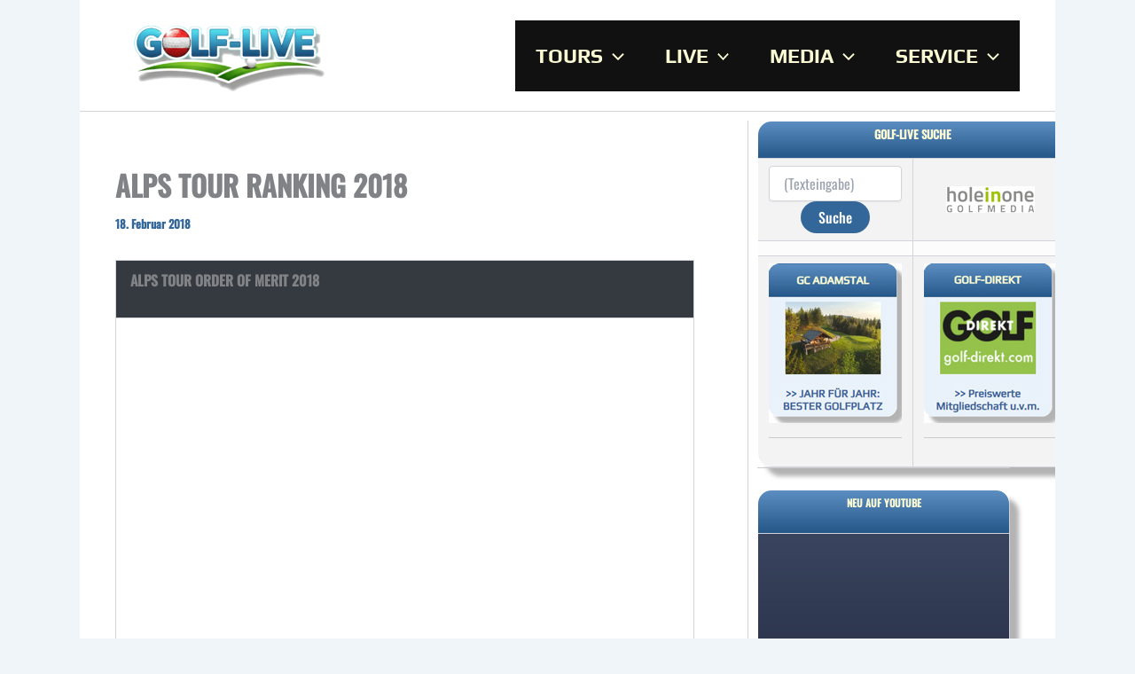

--- FILE ---
content_type: text/html; charset=UTF-8
request_url: https://www.golf-live.at/ranking/alps-tour-order-merit-2018
body_size: 26773
content:
<!DOCTYPE html>
<html lang="de">
<head>
<meta charset="UTF-8">
<meta name="viewport" content="width=device-width, initial-scale=1">
	<link rel="profile" href="https://gmpg.org/xfn/11"> 
	<link rel="preload" href="https://www.golf-live.at/wp-content/astra-local-fonts/oswald/TK3IWkUHHAIjg75cFRf3bXL8LICs1_Fv40pKlN4NNSeSASz7FmlWHYg.woff2" as="font" type="font/woff2" crossorigin><link rel="preload" href="https://www.golf-live.at/wp-content/astra-local-fonts/play/6ae84K2oVqwItm4TCpAy2g.woff2" as="font" type="font/woff2" crossorigin><meta name='robots' content='index, follow, max-image-preview:large, max-snippet:-1, max-video-preview:-1' />

	<!-- This site is optimized with the Yoast SEO plugin v26.7 - https://yoast.com/wordpress/plugins/seo/ -->
	<title>ALPS TOUR RANKING - ORDER OF MERIT 2018</title>
	<meta name="description" content="ALPS TOUR ORDER OF MERIT 2018, wöchentliches offizielles Ranking-Update von der Golf Satellite Tour. Mit Robin GOGER, Markus HABELER, Christoph KÖRBLER" />
	<link rel="canonical" href="https://www.golf-live.at/ranking/alps-tour-order-merit-2018" />
	<meta property="og:locale" content="de_DE" />
	<meta property="og:type" content="article" />
	<meta property="og:title" content="ALPS TOUR RANKING - ORDER OF MERIT 2018" />
	<meta property="og:description" content="ALPS TOUR ORDER OF MERIT 2018, wöchentliches offizielles Ranking-Update von der Golf Satellite Tour. Mit Robin GOGER, Markus HABELER, Christoph KÖRBLER" />
	<meta property="og:url" content="https://www.golf-live.at/ranking/alps-tour-order-merit-2018" />
	<meta property="og:site_name" content="Golf-Live.at" />
	<meta property="article:published_time" content="2018-02-18T08:17:19+00:00" />
	<meta name="author" content="Joe Widl" />
	<meta name="twitter:card" content="summary_large_image" />
	<meta name="twitter:label1" content="Verfasst von" />
	<meta name="twitter:data1" content="Joe Widl" />
	<script type="application/ld+json" class="yoast-schema-graph">{"@context":"https://schema.org","@graph":[{"@type":"Article","@id":"https://www.golf-live.at/ranking/alps-tour-order-merit-2018#article","isPartOf":{"@id":"https://www.golf-live.at/ranking/alps-tour-order-merit-2018"},"author":{"name":"Joe Widl","@id":"https://www.golf-live.at/#/schema/person/edbf2e442368b5630f5a23c516a57473"},"headline":"ALPS TOUR RANKING 2018","datePublished":"2018-02-18T08:17:19+00:00","mainEntityOfPage":{"@id":"https://www.golf-live.at/ranking/alps-tour-order-merit-2018"},"wordCount":8,"publisher":{"@id":"https://www.golf-live.at/#organization"},"keywords":["2016","alps tour","order of merit","ranking"],"articleSection":["Ranking"],"inLanguage":"de"},{"@type":"WebPage","@id":"https://www.golf-live.at/ranking/alps-tour-order-merit-2018","url":"https://www.golf-live.at/ranking/alps-tour-order-merit-2018","name":"ALPS TOUR RANKING - ORDER OF MERIT 2018","isPartOf":{"@id":"https://www.golf-live.at/#website"},"datePublished":"2018-02-18T08:17:19+00:00","description":"ALPS TOUR ORDER OF MERIT 2018, wöchentliches offizielles Ranking-Update von der Golf Satellite Tour. Mit Robin GOGER, Markus HABELER, Christoph KÖRBLER","breadcrumb":{"@id":"https://www.golf-live.at/ranking/alps-tour-order-merit-2018#breadcrumb"},"inLanguage":"de","potentialAction":[{"@type":"ReadAction","target":["https://www.golf-live.at/ranking/alps-tour-order-merit-2018"]}]},{"@type":"BreadcrumbList","@id":"https://www.golf-live.at/ranking/alps-tour-order-merit-2018#breadcrumb","itemListElement":[{"@type":"ListItem","position":1,"name":"Start","item":"https://www.golf-live.at/"},{"@type":"ListItem","position":2,"name":"ALPS TOUR RANKING 2018"}]},{"@type":"WebSite","@id":"https://www.golf-live.at/#website","url":"https://www.golf-live.at/","name":"Golf-Live.at","description":"","publisher":{"@id":"https://www.golf-live.at/#organization"},"potentialAction":[{"@type":"SearchAction","target":{"@type":"EntryPoint","urlTemplate":"https://www.golf-live.at/?s={search_term_string}"},"query-input":{"@type":"PropertyValueSpecification","valueRequired":true,"valueName":"search_term_string"}}],"inLanguage":"de"},{"@type":"Organization","@id":"https://www.golf-live.at/#organization","name":"Golf-Live.at","url":"https://www.golf-live.at/","logo":{"@type":"ImageObject","inLanguage":"de","@id":"https://www.golf-live.at/#/schema/logo/image/","url":"https://www.golf-live.at/wp-content/uploads/2025/12/Golf-Live-AUT.png","contentUrl":"https://www.golf-live.at/wp-content/uploads/2025/12/Golf-Live-AUT.png","width":1024,"height":380,"caption":"Golf-Live.at"},"image":{"@id":"https://www.golf-live.at/#/schema/logo/image/"}},{"@type":"Person","@id":"https://www.golf-live.at/#/schema/person/edbf2e442368b5630f5a23c516a57473","name":"Joe Widl","image":{"@type":"ImageObject","inLanguage":"de","@id":"https://www.golf-live.at/#/schema/person/image/","url":"https://secure.gravatar.com/avatar/dc29a869c95d8b6af6c3f9857931ce34868f5cb9494ffeaa88ab16e55f658fe1?s=96&d=mm&r=g","contentUrl":"https://secure.gravatar.com/avatar/dc29a869c95d8b6af6c3f9857931ce34868f5cb9494ffeaa88ab16e55f658fe1?s=96&d=mm&r=g","caption":"Joe Widl"},"sameAs":["https://golfliveat.v200873.goserver.host"],"url":"https://www.golf-live.at/author/joe-widl"}]}</script>
	<!-- / Yoast SEO plugin. -->


<!-- Google tag (gtag.js) -->
<script async src="https://www.googletagmanager.com/gtag/js?id=G-DB3P2LSG8S"></script>
<script>
  window.dataLayer = window.dataLayer || [];
  function gtag(){dataLayer.push(arguments);}
  gtag('js', new Date());

  gtag('config', 'G-DB3P2LSG8S');
</script><link rel="alternate" type="application/rss+xml" title="Golf-Live.at &raquo; Feed" href="https://www.golf-live.at/feed" />
<link rel="alternate" type="application/rss+xml" title="Golf-Live.at &raquo; Kommentar-Feed" href="https://www.golf-live.at/comments/feed" />
<?php the_ad('151924'); ?>
<?php the_ad('151928'); ?><link rel="alternate" title="oEmbed (JSON)" type="application/json+oembed" href="https://www.golf-live.at/wp-json/oembed/1.0/embed?url=https%3A%2F%2Fwww.golf-live.at%2Franking%2Falps-tour-order-merit-2018" />
<link rel="alternate" title="oEmbed (XML)" type="text/xml+oembed" href="https://www.golf-live.at/wp-json/oembed/1.0/embed?url=https%3A%2F%2Fwww.golf-live.at%2Franking%2Falps-tour-order-merit-2018&#038;format=xml" />
<script type="text/javascript" src="//storage.googleapis.com/adtags/hioad/QMAX_golf-live.at.js"></script>
<!-- www.golf-live.at is managing ads with Advanced Ads 2.0.16 – https://wpadvancedads.com/ --><script id="advads-ready">
			window.advanced_ads_ready=function(e,a){a=a||"complete";var d=function(e){return"interactive"===a?"loading"!==e:"complete"===e};d(document.readyState)?e():document.addEventListener("readystatechange",(function(a){d(a.target.readyState)&&e()}),{once:"interactive"===a})},window.advanced_ads_ready_queue=window.advanced_ads_ready_queue||[];		</script>
		<style id='wp-img-auto-sizes-contain-inline-css'>
img:is([sizes=auto i],[sizes^="auto," i]){contain-intrinsic-size:3000px 1500px}
/*# sourceURL=wp-img-auto-sizes-contain-inline-css */
</style>
<style id='wp-block-library-inline-css'>
:root{--wp-block-synced-color:#7a00df;--wp-block-synced-color--rgb:122,0,223;--wp-bound-block-color:var(--wp-block-synced-color);--wp-editor-canvas-background:#ddd;--wp-admin-theme-color:#007cba;--wp-admin-theme-color--rgb:0,124,186;--wp-admin-theme-color-darker-10:#006ba1;--wp-admin-theme-color-darker-10--rgb:0,107,160.5;--wp-admin-theme-color-darker-20:#005a87;--wp-admin-theme-color-darker-20--rgb:0,90,135;--wp-admin-border-width-focus:2px}@media (min-resolution:192dpi){:root{--wp-admin-border-width-focus:1.5px}}.wp-element-button{cursor:pointer}:root .has-very-light-gray-background-color{background-color:#eee}:root .has-very-dark-gray-background-color{background-color:#313131}:root .has-very-light-gray-color{color:#eee}:root .has-very-dark-gray-color{color:#313131}:root .has-vivid-green-cyan-to-vivid-cyan-blue-gradient-background{background:linear-gradient(135deg,#00d084,#0693e3)}:root .has-purple-crush-gradient-background{background:linear-gradient(135deg,#34e2e4,#4721fb 50%,#ab1dfe)}:root .has-hazy-dawn-gradient-background{background:linear-gradient(135deg,#faaca8,#dad0ec)}:root .has-subdued-olive-gradient-background{background:linear-gradient(135deg,#fafae1,#67a671)}:root .has-atomic-cream-gradient-background{background:linear-gradient(135deg,#fdd79a,#004a59)}:root .has-nightshade-gradient-background{background:linear-gradient(135deg,#330968,#31cdcf)}:root .has-midnight-gradient-background{background:linear-gradient(135deg,#020381,#2874fc)}:root{--wp--preset--font-size--normal:16px;--wp--preset--font-size--huge:42px}.has-regular-font-size{font-size:1em}.has-larger-font-size{font-size:2.625em}.has-normal-font-size{font-size:var(--wp--preset--font-size--normal)}.has-huge-font-size{font-size:var(--wp--preset--font-size--huge)}.has-text-align-center{text-align:center}.has-text-align-left{text-align:left}.has-text-align-right{text-align:right}.has-fit-text{white-space:nowrap!important}#end-resizable-editor-section{display:none}.aligncenter{clear:both}.items-justified-left{justify-content:flex-start}.items-justified-center{justify-content:center}.items-justified-right{justify-content:flex-end}.items-justified-space-between{justify-content:space-between}.screen-reader-text{border:0;clip-path:inset(50%);height:1px;margin:-1px;overflow:hidden;padding:0;position:absolute;width:1px;word-wrap:normal!important}.screen-reader-text:focus{background-color:#ddd;clip-path:none;color:#444;display:block;font-size:1em;height:auto;left:5px;line-height:normal;padding:15px 23px 14px;text-decoration:none;top:5px;width:auto;z-index:100000}html :where(.has-border-color){border-style:solid}html :where([style*=border-top-color]){border-top-style:solid}html :where([style*=border-right-color]){border-right-style:solid}html :where([style*=border-bottom-color]){border-bottom-style:solid}html :where([style*=border-left-color]){border-left-style:solid}html :where([style*=border-width]){border-style:solid}html :where([style*=border-top-width]){border-top-style:solid}html :where([style*=border-right-width]){border-right-style:solid}html :where([style*=border-bottom-width]){border-bottom-style:solid}html :where([style*=border-left-width]){border-left-style:solid}html :where(img[class*=wp-image-]){height:auto;max-width:100%}:where(figure){margin:0 0 1em}html :where(.is-position-sticky){--wp-admin--admin-bar--position-offset:var(--wp-admin--admin-bar--height,0px)}@media screen and (max-width:600px){html :where(.is-position-sticky){--wp-admin--admin-bar--position-offset:0px}}

/*# sourceURL=wp-block-library-inline-css */
</style><style id='global-styles-inline-css'>
:root{--wp--preset--aspect-ratio--square: 1;--wp--preset--aspect-ratio--4-3: 4/3;--wp--preset--aspect-ratio--3-4: 3/4;--wp--preset--aspect-ratio--3-2: 3/2;--wp--preset--aspect-ratio--2-3: 2/3;--wp--preset--aspect-ratio--16-9: 16/9;--wp--preset--aspect-ratio--9-16: 9/16;--wp--preset--color--black: #000000;--wp--preset--color--cyan-bluish-gray: #abb8c3;--wp--preset--color--white: #ffffff;--wp--preset--color--pale-pink: #f78da7;--wp--preset--color--vivid-red: #cf2e2e;--wp--preset--color--luminous-vivid-orange: #ff6900;--wp--preset--color--luminous-vivid-amber: #fcb900;--wp--preset--color--light-green-cyan: #7bdcb5;--wp--preset--color--vivid-green-cyan: #00d084;--wp--preset--color--pale-cyan-blue: #8ed1fc;--wp--preset--color--vivid-cyan-blue: #0693e3;--wp--preset--color--vivid-purple: #9b51e0;--wp--preset--color--ast-global-color-0: var(--ast-global-color-0);--wp--preset--color--ast-global-color-1: var(--ast-global-color-1);--wp--preset--color--ast-global-color-2: var(--ast-global-color-2);--wp--preset--color--ast-global-color-3: var(--ast-global-color-3);--wp--preset--color--ast-global-color-4: var(--ast-global-color-4);--wp--preset--color--ast-global-color-5: var(--ast-global-color-5);--wp--preset--color--ast-global-color-6: var(--ast-global-color-6);--wp--preset--color--ast-global-color-7: var(--ast-global-color-7);--wp--preset--color--ast-global-color-8: var(--ast-global-color-8);--wp--preset--gradient--vivid-cyan-blue-to-vivid-purple: linear-gradient(135deg,rgb(6,147,227) 0%,rgb(155,81,224) 100%);--wp--preset--gradient--light-green-cyan-to-vivid-green-cyan: linear-gradient(135deg,rgb(122,220,180) 0%,rgb(0,208,130) 100%);--wp--preset--gradient--luminous-vivid-amber-to-luminous-vivid-orange: linear-gradient(135deg,rgb(252,185,0) 0%,rgb(255,105,0) 100%);--wp--preset--gradient--luminous-vivid-orange-to-vivid-red: linear-gradient(135deg,rgb(255,105,0) 0%,rgb(207,46,46) 100%);--wp--preset--gradient--very-light-gray-to-cyan-bluish-gray: linear-gradient(135deg,rgb(238,238,238) 0%,rgb(169,184,195) 100%);--wp--preset--gradient--cool-to-warm-spectrum: linear-gradient(135deg,rgb(74,234,220) 0%,rgb(151,120,209) 20%,rgb(207,42,186) 40%,rgb(238,44,130) 60%,rgb(251,105,98) 80%,rgb(254,248,76) 100%);--wp--preset--gradient--blush-light-purple: linear-gradient(135deg,rgb(255,206,236) 0%,rgb(152,150,240) 100%);--wp--preset--gradient--blush-bordeaux: linear-gradient(135deg,rgb(254,205,165) 0%,rgb(254,45,45) 50%,rgb(107,0,62) 100%);--wp--preset--gradient--luminous-dusk: linear-gradient(135deg,rgb(255,203,112) 0%,rgb(199,81,192) 50%,rgb(65,88,208) 100%);--wp--preset--gradient--pale-ocean: linear-gradient(135deg,rgb(255,245,203) 0%,rgb(182,227,212) 50%,rgb(51,167,181) 100%);--wp--preset--gradient--electric-grass: linear-gradient(135deg,rgb(202,248,128) 0%,rgb(113,206,126) 100%);--wp--preset--gradient--midnight: linear-gradient(135deg,rgb(2,3,129) 0%,rgb(40,116,252) 100%);--wp--preset--font-size--small: 13px;--wp--preset--font-size--medium: 20px;--wp--preset--font-size--large: 36px;--wp--preset--font-size--x-large: 42px;--wp--preset--spacing--20: 0.44rem;--wp--preset--spacing--30: 0.67rem;--wp--preset--spacing--40: 1rem;--wp--preset--spacing--50: 1.5rem;--wp--preset--spacing--60: 2.25rem;--wp--preset--spacing--70: 3.38rem;--wp--preset--spacing--80: 5.06rem;--wp--preset--shadow--natural: 6px 6px 9px rgba(0, 0, 0, 0.2);--wp--preset--shadow--deep: 12px 12px 50px rgba(0, 0, 0, 0.4);--wp--preset--shadow--sharp: 6px 6px 0px rgba(0, 0, 0, 0.2);--wp--preset--shadow--outlined: 6px 6px 0px -3px rgb(255, 255, 255), 6px 6px rgb(0, 0, 0);--wp--preset--shadow--crisp: 6px 6px 0px rgb(0, 0, 0);}:root { --wp--style--global--content-size: var(--wp--custom--ast-content-width-size);--wp--style--global--wide-size: var(--wp--custom--ast-wide-width-size); }:where(body) { margin: 0; }.wp-site-blocks > .alignleft { float: left; margin-right: 2em; }.wp-site-blocks > .alignright { float: right; margin-left: 2em; }.wp-site-blocks > .aligncenter { justify-content: center; margin-left: auto; margin-right: auto; }:where(.wp-site-blocks) > * { margin-block-start: 24px; margin-block-end: 0; }:where(.wp-site-blocks) > :first-child { margin-block-start: 0; }:where(.wp-site-blocks) > :last-child { margin-block-end: 0; }:root { --wp--style--block-gap: 24px; }:root :where(.is-layout-flow) > :first-child{margin-block-start: 0;}:root :where(.is-layout-flow) > :last-child{margin-block-end: 0;}:root :where(.is-layout-flow) > *{margin-block-start: 24px;margin-block-end: 0;}:root :where(.is-layout-constrained) > :first-child{margin-block-start: 0;}:root :where(.is-layout-constrained) > :last-child{margin-block-end: 0;}:root :where(.is-layout-constrained) > *{margin-block-start: 24px;margin-block-end: 0;}:root :where(.is-layout-flex){gap: 24px;}:root :where(.is-layout-grid){gap: 24px;}.is-layout-flow > .alignleft{float: left;margin-inline-start: 0;margin-inline-end: 2em;}.is-layout-flow > .alignright{float: right;margin-inline-start: 2em;margin-inline-end: 0;}.is-layout-flow > .aligncenter{margin-left: auto !important;margin-right: auto !important;}.is-layout-constrained > .alignleft{float: left;margin-inline-start: 0;margin-inline-end: 2em;}.is-layout-constrained > .alignright{float: right;margin-inline-start: 2em;margin-inline-end: 0;}.is-layout-constrained > .aligncenter{margin-left: auto !important;margin-right: auto !important;}.is-layout-constrained > :where(:not(.alignleft):not(.alignright):not(.alignfull)){max-width: var(--wp--style--global--content-size);margin-left: auto !important;margin-right: auto !important;}.is-layout-constrained > .alignwide{max-width: var(--wp--style--global--wide-size);}body .is-layout-flex{display: flex;}.is-layout-flex{flex-wrap: wrap;align-items: center;}.is-layout-flex > :is(*, div){margin: 0;}body .is-layout-grid{display: grid;}.is-layout-grid > :is(*, div){margin: 0;}body{padding-top: 0px;padding-right: 0px;padding-bottom: 0px;padding-left: 0px;}a:where(:not(.wp-element-button)){text-decoration: none;}:root :where(.wp-element-button, .wp-block-button__link){background-color: #32373c;border-width: 0;color: #fff;font-family: inherit;font-size: inherit;font-style: inherit;font-weight: inherit;letter-spacing: inherit;line-height: inherit;padding-top: calc(0.667em + 2px);padding-right: calc(1.333em + 2px);padding-bottom: calc(0.667em + 2px);padding-left: calc(1.333em + 2px);text-decoration: none;text-transform: inherit;}.has-black-color{color: var(--wp--preset--color--black) !important;}.has-cyan-bluish-gray-color{color: var(--wp--preset--color--cyan-bluish-gray) !important;}.has-white-color{color: var(--wp--preset--color--white) !important;}.has-pale-pink-color{color: var(--wp--preset--color--pale-pink) !important;}.has-vivid-red-color{color: var(--wp--preset--color--vivid-red) !important;}.has-luminous-vivid-orange-color{color: var(--wp--preset--color--luminous-vivid-orange) !important;}.has-luminous-vivid-amber-color{color: var(--wp--preset--color--luminous-vivid-amber) !important;}.has-light-green-cyan-color{color: var(--wp--preset--color--light-green-cyan) !important;}.has-vivid-green-cyan-color{color: var(--wp--preset--color--vivid-green-cyan) !important;}.has-pale-cyan-blue-color{color: var(--wp--preset--color--pale-cyan-blue) !important;}.has-vivid-cyan-blue-color{color: var(--wp--preset--color--vivid-cyan-blue) !important;}.has-vivid-purple-color{color: var(--wp--preset--color--vivid-purple) !important;}.has-ast-global-color-0-color{color: var(--wp--preset--color--ast-global-color-0) !important;}.has-ast-global-color-1-color{color: var(--wp--preset--color--ast-global-color-1) !important;}.has-ast-global-color-2-color{color: var(--wp--preset--color--ast-global-color-2) !important;}.has-ast-global-color-3-color{color: var(--wp--preset--color--ast-global-color-3) !important;}.has-ast-global-color-4-color{color: var(--wp--preset--color--ast-global-color-4) !important;}.has-ast-global-color-5-color{color: var(--wp--preset--color--ast-global-color-5) !important;}.has-ast-global-color-6-color{color: var(--wp--preset--color--ast-global-color-6) !important;}.has-ast-global-color-7-color{color: var(--wp--preset--color--ast-global-color-7) !important;}.has-ast-global-color-8-color{color: var(--wp--preset--color--ast-global-color-8) !important;}.has-black-background-color{background-color: var(--wp--preset--color--black) !important;}.has-cyan-bluish-gray-background-color{background-color: var(--wp--preset--color--cyan-bluish-gray) !important;}.has-white-background-color{background-color: var(--wp--preset--color--white) !important;}.has-pale-pink-background-color{background-color: var(--wp--preset--color--pale-pink) !important;}.has-vivid-red-background-color{background-color: var(--wp--preset--color--vivid-red) !important;}.has-luminous-vivid-orange-background-color{background-color: var(--wp--preset--color--luminous-vivid-orange) !important;}.has-luminous-vivid-amber-background-color{background-color: var(--wp--preset--color--luminous-vivid-amber) !important;}.has-light-green-cyan-background-color{background-color: var(--wp--preset--color--light-green-cyan) !important;}.has-vivid-green-cyan-background-color{background-color: var(--wp--preset--color--vivid-green-cyan) !important;}.has-pale-cyan-blue-background-color{background-color: var(--wp--preset--color--pale-cyan-blue) !important;}.has-vivid-cyan-blue-background-color{background-color: var(--wp--preset--color--vivid-cyan-blue) !important;}.has-vivid-purple-background-color{background-color: var(--wp--preset--color--vivid-purple) !important;}.has-ast-global-color-0-background-color{background-color: var(--wp--preset--color--ast-global-color-0) !important;}.has-ast-global-color-1-background-color{background-color: var(--wp--preset--color--ast-global-color-1) !important;}.has-ast-global-color-2-background-color{background-color: var(--wp--preset--color--ast-global-color-2) !important;}.has-ast-global-color-3-background-color{background-color: var(--wp--preset--color--ast-global-color-3) !important;}.has-ast-global-color-4-background-color{background-color: var(--wp--preset--color--ast-global-color-4) !important;}.has-ast-global-color-5-background-color{background-color: var(--wp--preset--color--ast-global-color-5) !important;}.has-ast-global-color-6-background-color{background-color: var(--wp--preset--color--ast-global-color-6) !important;}.has-ast-global-color-7-background-color{background-color: var(--wp--preset--color--ast-global-color-7) !important;}.has-ast-global-color-8-background-color{background-color: var(--wp--preset--color--ast-global-color-8) !important;}.has-black-border-color{border-color: var(--wp--preset--color--black) !important;}.has-cyan-bluish-gray-border-color{border-color: var(--wp--preset--color--cyan-bluish-gray) !important;}.has-white-border-color{border-color: var(--wp--preset--color--white) !important;}.has-pale-pink-border-color{border-color: var(--wp--preset--color--pale-pink) !important;}.has-vivid-red-border-color{border-color: var(--wp--preset--color--vivid-red) !important;}.has-luminous-vivid-orange-border-color{border-color: var(--wp--preset--color--luminous-vivid-orange) !important;}.has-luminous-vivid-amber-border-color{border-color: var(--wp--preset--color--luminous-vivid-amber) !important;}.has-light-green-cyan-border-color{border-color: var(--wp--preset--color--light-green-cyan) !important;}.has-vivid-green-cyan-border-color{border-color: var(--wp--preset--color--vivid-green-cyan) !important;}.has-pale-cyan-blue-border-color{border-color: var(--wp--preset--color--pale-cyan-blue) !important;}.has-vivid-cyan-blue-border-color{border-color: var(--wp--preset--color--vivid-cyan-blue) !important;}.has-vivid-purple-border-color{border-color: var(--wp--preset--color--vivid-purple) !important;}.has-ast-global-color-0-border-color{border-color: var(--wp--preset--color--ast-global-color-0) !important;}.has-ast-global-color-1-border-color{border-color: var(--wp--preset--color--ast-global-color-1) !important;}.has-ast-global-color-2-border-color{border-color: var(--wp--preset--color--ast-global-color-2) !important;}.has-ast-global-color-3-border-color{border-color: var(--wp--preset--color--ast-global-color-3) !important;}.has-ast-global-color-4-border-color{border-color: var(--wp--preset--color--ast-global-color-4) !important;}.has-ast-global-color-5-border-color{border-color: var(--wp--preset--color--ast-global-color-5) !important;}.has-ast-global-color-6-border-color{border-color: var(--wp--preset--color--ast-global-color-6) !important;}.has-ast-global-color-7-border-color{border-color: var(--wp--preset--color--ast-global-color-7) !important;}.has-ast-global-color-8-border-color{border-color: var(--wp--preset--color--ast-global-color-8) !important;}.has-vivid-cyan-blue-to-vivid-purple-gradient-background{background: var(--wp--preset--gradient--vivid-cyan-blue-to-vivid-purple) !important;}.has-light-green-cyan-to-vivid-green-cyan-gradient-background{background: var(--wp--preset--gradient--light-green-cyan-to-vivid-green-cyan) !important;}.has-luminous-vivid-amber-to-luminous-vivid-orange-gradient-background{background: var(--wp--preset--gradient--luminous-vivid-amber-to-luminous-vivid-orange) !important;}.has-luminous-vivid-orange-to-vivid-red-gradient-background{background: var(--wp--preset--gradient--luminous-vivid-orange-to-vivid-red) !important;}.has-very-light-gray-to-cyan-bluish-gray-gradient-background{background: var(--wp--preset--gradient--very-light-gray-to-cyan-bluish-gray) !important;}.has-cool-to-warm-spectrum-gradient-background{background: var(--wp--preset--gradient--cool-to-warm-spectrum) !important;}.has-blush-light-purple-gradient-background{background: var(--wp--preset--gradient--blush-light-purple) !important;}.has-blush-bordeaux-gradient-background{background: var(--wp--preset--gradient--blush-bordeaux) !important;}.has-luminous-dusk-gradient-background{background: var(--wp--preset--gradient--luminous-dusk) !important;}.has-pale-ocean-gradient-background{background: var(--wp--preset--gradient--pale-ocean) !important;}.has-electric-grass-gradient-background{background: var(--wp--preset--gradient--electric-grass) !important;}.has-midnight-gradient-background{background: var(--wp--preset--gradient--midnight) !important;}.has-small-font-size{font-size: var(--wp--preset--font-size--small) !important;}.has-medium-font-size{font-size: var(--wp--preset--font-size--medium) !important;}.has-large-font-size{font-size: var(--wp--preset--font-size--large) !important;}.has-x-large-font-size{font-size: var(--wp--preset--font-size--x-large) !important;}
/*# sourceURL=global-styles-inline-css */
</style>

<link rel='stylesheet' id='astra-theme-css-css' href='https://www.golf-live.at/wp-content/themes/astra/assets/css/minified/main.min.css?ver=4.12.0' media='all' />
<link rel='stylesheet' id='astra-theme-dynamic-css' href='https://www.golf-live.at/wp-content/uploads/astra/astra-theme-dynamic-css-post-26454.css?ver=1768525471' media='all' />
<link rel='stylesheet' id='astra-site-origin-css' href='https://www.golf-live.at/wp-content/themes/astra/assets/css/minified/compatibility/site-origin.min.css?ver=4.12.0' media='all' />
<link rel='stylesheet' id='astra-google-fonts-css' href='https://www.golf-live.at/wp-content/astra-local-fonts/astra-local-fonts.css?ver=4.12.0' media='all' />
<style id='wp-emoji-styles-inline-css'>

	img.wp-smiley, img.emoji {
		display: inline !important;
		border: none !important;
		box-shadow: none !important;
		height: 1em !important;
		width: 1em !important;
		margin: 0 0.07em !important;
		vertical-align: -0.1em !important;
		background: none !important;
		padding: 0 !important;
	}
/*# sourceURL=wp-emoji-styles-inline-css */
</style>
<link rel='stylesheet' id='BNSFC-Style-css' href='https://www.golf-live.at/wp-content/plugins/bns-featured-category/bnsfc-style.css?ver=2.7.2' media='screen' />
<link rel='stylesheet' id='my_custom_new_style-css' href='https://www.golf-live.at/wp-content/plugins/golf-scorebord/assets/custom.css?ver=6.9' media='all' />
<link rel='stylesheet' id='my_custom_script-css' href='https://www.golf-live.at/wp-content/plugins/golf-scorebord/assets/admin.css?ver=6.9' media='all' />
<link rel='stylesheet' id='my_custom_style-css' href='https://www.golf-live.at/wp-content/plugins/scorebord/custom.css?ver=6.9' media='all' />
<link rel='stylesheet' id='siteorigin-panels-front-css' href='https://www.golf-live.at/wp-content/plugins/siteorigin-panels/css/front-flex.min.css?ver=2.33.5' media='all' />
<link rel='stylesheet' id='dashicons-css' href='https://www.golf-live.at/wp-includes/css/dashicons.min.css?ver=6.9' media='all' />
<link rel='stylesheet' id='thickbox-css' href='https://www.golf-live.at/wp-includes/js/thickbox/thickbox.css?ver=6.9' media='all' />
<link rel='stylesheet' id='widgetopts-styles-css' href='https://www.golf-live.at/wp-content/plugins/widget-options/assets/css/widget-options.css?ver=4.1.3' media='all' />
<link rel='stylesheet' id='audioigniter-css' href='https://www.golf-live.at/wp-content/plugins/audioigniter/player/build/style.css?ver=2.0.2' media='all' />
<link rel='stylesheet' id='astra-addon-css-css' href='https://www.golf-live.at/wp-content/uploads/astra-addon/astra-addon-69636db2c81a07-29276440.css?ver=4.11.13' media='all' />
<link rel='stylesheet' id='astra-addon-dynamic-css' href='https://www.golf-live.at/wp-content/uploads/astra-addon/astra-addon-dynamic-css-post-26454.css?ver=1768525471' media='all' />
<link rel='stylesheet' id='astra-my-child-theme-theme-css-css' href='https://www.golf-live.at/wp-content/themes/astra-my-child-theme/style.css?ver=1.0.0' media='all' />
<link rel="stylesheet" type="text/css" href="https://www.golf-live.at/wp-content/plugins/smart-slider-3/Public/SmartSlider3/Application/Frontend/Assets/dist/smartslider.min.css?ver=667fb12b" media="all">
<style data-related="n2-ss-3">div#n2-ss-3 .n2-ss-slider-1{display:grid;position:relative;}div#n2-ss-3 .n2-ss-slider-2{display:grid;position:relative;overflow:hidden;padding:0px 0px 0px 0px;border:0px solid RGBA(62,62,62,1);border-radius:0px;background-clip:padding-box;background-repeat:repeat;background-position:50% 50%;background-size:cover;background-attachment:scroll;z-index:1;}div#n2-ss-3:not(.n2-ss-loaded) .n2-ss-slider-2{background-image:none !important;}div#n2-ss-3 .n2-ss-slider-3{display:grid;grid-template-areas:'cover';position:relative;overflow:hidden;z-index:10;}div#n2-ss-3 .n2-ss-slider-3 > *{grid-area:cover;}div#n2-ss-3 .n2-ss-slide-backgrounds,div#n2-ss-3 .n2-ss-slider-3 > .n2-ss-divider{position:relative;}div#n2-ss-3 .n2-ss-slide-backgrounds{z-index:10;}div#n2-ss-3 .n2-ss-slide-backgrounds > *{overflow:hidden;}div#n2-ss-3 .n2-ss-slide-background{transform:translateX(-100000px);}div#n2-ss-3 .n2-ss-slider-4{place-self:center;position:relative;width:100%;height:100%;z-index:20;display:grid;grid-template-areas:'slide';}div#n2-ss-3 .n2-ss-slider-4 > *{grid-area:slide;}div#n2-ss-3.n2-ss-full-page--constrain-ratio .n2-ss-slider-4{height:auto;}div#n2-ss-3 .n2-ss-slide{display:grid;place-items:center;grid-auto-columns:100%;position:relative;z-index:20;-webkit-backface-visibility:hidden;transform:translateX(-100000px);}div#n2-ss-3 .n2-ss-slide{perspective:1500px;}div#n2-ss-3 .n2-ss-slide-active{z-index:21;}.n2-ss-background-animation{position:absolute;top:0;left:0;width:100%;height:100%;z-index:3;}div#n2-ss-3 .n2-ss-slide-limiter{max-width:150px;}div#n2-ss-3 .n-uc-27FTGaH793sB{padding:10px 10px 10px 10px}div#n2-ss-3 .n-uc-La7IdbmXVWrM{padding:10px 10px 10px 10px}div#n2-ss-3 .n-uc-mdexmabxrOyo{padding:10px 10px 10px 10px}div#n2-ss-3 .n-uc-cQNdQ2pvp9Kk{padding:10px 10px 10px 10px}div#n2-ss-3-align{min-width:150px;}div#n2-ss-3-align{max-width:150px;}@media (min-width: 1200px){div#n2-ss-3 [data-hide-desktopportrait="1"]{display: none !important;}}@media (orientation: landscape) and (max-width: 1199px) and (min-width: 901px),(orientation: portrait) and (max-width: 1199px) and (min-width: 701px){div#n2-ss-3 [data-hide-tabletportrait="1"]{display: none !important;}}@media (orientation: landscape) and (max-width: 900px),(orientation: portrait) and (max-width: 700px){div#n2-ss-3 [data-hide-mobileportrait="1"]{display: none !important;}}</style>
<style data-related="n2-ss-4">div#n2-ss-4 .n2-ss-slider-1{display:grid;position:relative;}div#n2-ss-4 .n2-ss-slider-2{display:grid;position:relative;overflow:hidden;padding:0px 0px 0px 0px;border:0px solid RGBA(62,62,62,1);border-radius:0px;background-clip:padding-box;background-repeat:repeat;background-position:50% 50%;background-size:cover;background-attachment:scroll;z-index:1;}div#n2-ss-4:not(.n2-ss-loaded) .n2-ss-slider-2{background-image:none !important;}div#n2-ss-4 .n2-ss-slider-3{display:grid;grid-template-areas:'cover';position:relative;overflow:hidden;z-index:10;}div#n2-ss-4 .n2-ss-slider-3 > *{grid-area:cover;}div#n2-ss-4 .n2-ss-slide-backgrounds,div#n2-ss-4 .n2-ss-slider-3 > .n2-ss-divider{position:relative;}div#n2-ss-4 .n2-ss-slide-backgrounds{z-index:10;}div#n2-ss-4 .n2-ss-slide-backgrounds > *{overflow:hidden;}div#n2-ss-4 .n2-ss-slide-background{transform:translateX(-100000px);}div#n2-ss-4 .n2-ss-slider-4{place-self:center;position:relative;width:100%;height:100%;z-index:20;display:grid;grid-template-areas:'slide';}div#n2-ss-4 .n2-ss-slider-4 > *{grid-area:slide;}div#n2-ss-4.n2-ss-full-page--constrain-ratio .n2-ss-slider-4{height:auto;}div#n2-ss-4 .n2-ss-slide{display:grid;place-items:center;grid-auto-columns:100%;position:relative;z-index:20;-webkit-backface-visibility:hidden;transform:translateX(-100000px);}div#n2-ss-4 .n2-ss-slide{perspective:1500px;}div#n2-ss-4 .n2-ss-slide-active{z-index:21;}.n2-ss-background-animation{position:absolute;top:0;left:0;width:100%;height:100%;z-index:3;}div#n2-ss-4 .n2-ss-slide-limiter{max-width:150px;}div#n2-ss-4 .n-uc-HM9gri2tu5ZM{padding:10px 10px 10px 10px}div#n2-ss-4 .n-uc-ns3zKecOShaL{padding:10px 10px 10px 10px}div#n2-ss-4 .n-uc-wEnKbTMkWEw2{padding:10px 10px 10px 10px}div#n2-ss-4 .n-uc-EeAA1tT4Gt1F{padding:10px 10px 10px 10px}div#n2-ss-4-align{min-width:150px;}div#n2-ss-4-align{max-width:150px;}@media (min-width: 1200px){div#n2-ss-4 [data-hide-desktopportrait="1"]{display: none !important;}}@media (orientation: landscape) and (max-width: 1199px) and (min-width: 901px),(orientation: portrait) and (max-width: 1199px) and (min-width: 701px){div#n2-ss-4 [data-hide-tabletportrait="1"]{display: none !important;}}@media (orientation: landscape) and (max-width: 900px),(orientation: portrait) and (max-width: 700px){div#n2-ss-4 [data-hide-mobileportrait="1"]{display: none !important;}}</style>
<script>(function(){this._N2=this._N2||{_r:[],_d:[],r:function(){this._r.push(arguments)},d:function(){this._d.push(arguments)}}}).call(window);</script><script src="https://www.golf-live.at/wp-content/plugins/smart-slider-3/Public/SmartSlider3/Application/Frontend/Assets/dist/n2.min.js?ver=667fb12b" defer async></script>
<script src="https://www.golf-live.at/wp-content/plugins/smart-slider-3/Public/SmartSlider3/Application/Frontend/Assets/dist/smartslider-frontend.min.js?ver=667fb12b" defer async></script>
<script src="https://www.golf-live.at/wp-content/plugins/smart-slider-3/Public/SmartSlider3/Slider/SliderType/Simple/Assets/dist/ss-simple.min.js?ver=667fb12b" defer async></script>
<script>_N2.r('documentReady',function(){_N2.r(["documentReady","smartslider-frontend","ss-simple"],function(){new _N2.SmartSliderSimple('n2-ss-3',{"admin":false,"background.video.mobile":1,"loadingTime":2000,"alias":{"id":0,"smoothScroll":0,"slideSwitch":0,"scroll":1},"align":"normal","isDelayed":0,"responsive":{"mediaQueries":{"all":false,"desktopportrait":["(min-width: 1200px)"],"tabletportrait":["(orientation: landscape) and (max-width: 1199px) and (min-width: 901px)","(orientation: portrait) and (max-width: 1199px) and (min-width: 701px)"],"mobileportrait":["(orientation: landscape) and (max-width: 900px)","(orientation: portrait) and (max-width: 700px)"]},"base":{"slideOuterWidth":150,"slideOuterHeight":180,"sliderWidth":150,"sliderHeight":180,"slideWidth":150,"slideHeight":180},"hideOn":{"desktopLandscape":false,"desktopPortrait":false,"tabletLandscape":false,"tabletPortrait":false,"mobileLandscape":false,"mobilePortrait":false},"onResizeEnabled":0,"type":"auto","sliderHeightBasedOn":"real","focusUser":1,"focusEdge":"auto","breakpoints":[{"device":"tabletPortrait","type":"max-screen-width","portraitWidth":1199,"landscapeWidth":1199},{"device":"mobilePortrait","type":"max-screen-width","portraitWidth":700,"landscapeWidth":900}],"enabledDevices":{"desktopLandscape":0,"desktopPortrait":1,"tabletLandscape":0,"tabletPortrait":1,"mobileLandscape":0,"mobilePortrait":1},"sizes":{"desktopPortrait":{"width":150,"height":180,"max":3000,"min":150},"tabletPortrait":{"width":150,"height":180,"customHeight":false,"max":1199,"min":150},"mobilePortrait":{"width":150,"height":180,"customHeight":false,"max":900,"min":150}},"overflowHiddenPage":0,"focus":{"offsetTop":"#wpadminbar","offsetBottom":""}},"controls":{"mousewheel":0,"touch":"horizontal","keyboard":1,"blockCarouselInteraction":1},"playWhenVisible":1,"playWhenVisibleAt":0.5,"lazyLoad":0,"lazyLoadNeighbor":0,"blockrightclick":0,"maintainSession":0,"autoplay":{"enabled":1,"start":1,"duration":2000,"autoplayLoop":1,"allowReStart":0,"pause":{"click":0,"mouse":"0","mediaStarted":0},"resume":{"click":0,"mouse":"0","mediaEnded":1,"slidechanged":0},"interval":1,"intervalModifier":"loop","intervalSlide":"current"},"perspective":1500,"layerMode":{"playOnce":0,"playFirstLayer":1,"mode":"skippable","inAnimation":"mainInEnd"},"bgAnimations":0,"mainanimation":{"type":"fade","duration":800,"delay":0,"ease":"easeOutQuad","shiftedBackgroundAnimation":0},"carousel":1,"initCallbacks":function(){}})});_N2.r(["documentReady","smartslider-frontend","ss-simple"],function(){new _N2.SmartSliderSimple('n2-ss-4',{"admin":false,"background.video.mobile":1,"loadingTime":2000,"alias":{"id":0,"smoothScroll":0,"slideSwitch":0,"scroll":1},"align":"normal","isDelayed":0,"responsive":{"mediaQueries":{"all":false,"desktopportrait":["(min-width: 1200px)"],"tabletportrait":["(orientation: landscape) and (max-width: 1199px) and (min-width: 901px)","(orientation: portrait) and (max-width: 1199px) and (min-width: 701px)"],"mobileportrait":["(orientation: landscape) and (max-width: 900px)","(orientation: portrait) and (max-width: 700px)"]},"base":{"slideOuterWidth":150,"slideOuterHeight":180,"sliderWidth":150,"sliderHeight":180,"slideWidth":150,"slideHeight":180},"hideOn":{"desktopLandscape":false,"desktopPortrait":false,"tabletLandscape":false,"tabletPortrait":false,"mobileLandscape":false,"mobilePortrait":false},"onResizeEnabled":0,"type":"auto","sliderHeightBasedOn":"real","focusUser":1,"focusEdge":"auto","breakpoints":[{"device":"tabletPortrait","type":"max-screen-width","portraitWidth":1199,"landscapeWidth":1199},{"device":"mobilePortrait","type":"max-screen-width","portraitWidth":700,"landscapeWidth":900}],"enabledDevices":{"desktopLandscape":0,"desktopPortrait":1,"tabletLandscape":0,"tabletPortrait":1,"mobileLandscape":0,"mobilePortrait":1},"sizes":{"desktopPortrait":{"width":150,"height":180,"max":3000,"min":150},"tabletPortrait":{"width":150,"height":180,"customHeight":false,"max":1199,"min":150},"mobilePortrait":{"width":150,"height":180,"customHeight":false,"max":900,"min":150}},"overflowHiddenPage":0,"focus":{"offsetTop":"#wpadminbar","offsetBottom":""}},"controls":{"mousewheel":0,"touch":"horizontal","keyboard":1,"blockCarouselInteraction":1},"playWhenVisible":1,"playWhenVisibleAt":0.5,"lazyLoad":0,"lazyLoadNeighbor":0,"blockrightclick":0,"maintainSession":0,"autoplay":{"enabled":1,"start":1,"duration":2000,"autoplayLoop":1,"allowReStart":0,"pause":{"click":0,"mouse":"0","mediaStarted":0},"resume":{"click":0,"mouse":"0","mediaEnded":1,"slidechanged":0},"interval":1,"intervalModifier":"loop","intervalSlide":"current"},"perspective":1500,"layerMode":{"playOnce":0,"playFirstLayer":1,"mode":"skippable","inAnimation":"mainInEnd"},"bgAnimations":0,"mainanimation":{"type":"fade","duration":800,"delay":0,"ease":"easeOutQuad","shiftedBackgroundAnimation":0},"carousel":1,"initCallbacks":function(){}})})});</script><script src="https://www.golf-live.at/wp-content/themes/astra/assets/js/minified/flexibility.min.js?ver=4.12.0" id="astra-flexibility-js"></script>
<script id="astra-flexibility-js-after">
typeof flexibility !== "undefined" && flexibility(document.documentElement);
//# sourceURL=astra-flexibility-js-after
</script>
<script src="https://www.golf-live.at/wp-includes/js/jquery/jquery.min.js?ver=3.7.1" id="jquery-core-js"></script>
<script src="https://www.golf-live.at/wp-includes/js/jquery/jquery-migrate.min.js?ver=3.4.1" id="jquery-migrate-js"></script>
<script src="https://www.golf-live.at/wp-content/plugins/scorebord/custom.js?ver=6.9" id="my_custom_script-js"></script>
<link rel="https://api.w.org/" href="https://www.golf-live.at/wp-json/" /><link rel="alternate" title="JSON" type="application/json" href="https://www.golf-live.at/wp-json/wp/v2/posts/26454" /><link rel="EditURI" type="application/rsd+xml" title="RSD" href="https://www.golf-live.at/xmlrpc.php?rsd" />
<meta name="generator" content="WordPress 6.9" />
<link rel='shortlink' href='https://www.golf-live.at/?p=26454' />
<style>
    .ht_green {
        background: -webkit-linear-gradient(#f3faf0,#d6fac6); /* For Safari 5.1 to 6.0 */
        background: -o-linear-gradient(#f3faf0,#d6fac6); /* For Opera 11.1 to 12.0 */
        background: -moz-linear-gradient(#f3faf0,#d6fac6); /* For Firefox 3.6 to 15 */
        background: linear-gradient(#f3faf0,#d6fac6); /* Standard syntax (must be last) */
    }
    
    .ht_red {
        background: -webkit-linear-gradient(#f9eded,#fbd8d8); /* For Safari 5.1 to 6.0 */
        background: -o-linear-gradient(#f9eded,#fbd8d8); /* For Opera 11.1 to 12.0 */
        background: -moz-linear-gradient(#f9eded,#fbd8d8); /* For Firefox 3.6 to 15 */
        background: linear-gradient(#f9eded,#fbd8d8); /* Standard syntax (must be last) */
    }
    
    .ht_blue {
        background: -webkit-linear-gradient(#e7f3fa,#d1e9f9); /* For Safari 5.1 to 6.0 */
        background: -o-linear-gradient(#e7f3fa,#d1e9f9); /* For Opera 11.1 to 12.0 */
        background: -moz-linear-gradient(#e7f3fa,#d1e9f9); /* For Firefox 3.6 to 15 */
        background: linear-gradient(#e7f3fa,#d1e9f9); /* Standard syntax (must be last) */
    }
    
    .ht_alert {
        background: -webkit-linear-gradient(#fff3cd, #ffeaa7); /* Yellow alert background */
        background: -o-linear-gradient(#fff3cd, #ffeaa7);
        background: -moz-linear-gradient(#fff3cd, #ffeaa7);
        background: linear-gradient(#fff3cd, #ffeaa7);
        font-weight: bold;
        color: #856404;
    }

    .tc_title { background-color: #343a40; font-weight: bold; }
    #trightlay table { border-collapse: collapse; margin: 20px 0; }
    #trightlay table tr { border-bottom: 1px solid #ddd; }
    #trightlay table td { padding: 8px 12px; vertical-align: middle; }
    </style>                <script id="auto-cmp-tmzr" data-version="v2.2u1.1de" type="text/javascript" async="true">
                    (function() {
                    var host = "www.themoneytizer.de";
                    var element = document.createElement('script');
                    var firstScript = document.getElementsByTagName('script')[0];
                    var url = 'https://cmp.inmobi.com'
                        .concat('/choice/', '6Fv0cGNfc_bw8', '/', host, '/choice.js?tag_version=V3');
                    var uspTries = 0;
                    var uspTriesLimit = 3;
                    element.async = true;
                    element.type = 'text/javascript';
                    element.src = url;

                    firstScript.parentNode.insertBefore(element, firstScript);

                    function makeStub() {
                        var TCF_LOCATOR_NAME = '__tcfapiLocator';
                        var queue = [];
                        var win = window;
                        var cmpFrame;

                        function addFrame() {
                        var doc = win.document;
                        var otherCMP = !!(win.frames[TCF_LOCATOR_NAME]);

                        if (!otherCMP) {
                            if (doc.body) {
                            var iframe = doc.createElement('iframe');

                            iframe.style.cssText = 'display:none';
                            iframe.name = TCF_LOCATOR_NAME;
                            doc.body.appendChild(iframe);
                            } else {
                            setTimeout(addFrame, 5);
                            }
                        }
                        return !otherCMP;
                        }

                        function tcfAPIHandler() {
                        var gdprApplies;
                        var args = arguments;

                        if (!args.length) {
                            return queue;
                        } else if (args[0] === 'setGdprApplies') {
                            if (
                            args.length > 3 &&
                            args[2] === 2 &&
                            typeof args[3] === 'boolean'
                            ) {
                            gdprApplies = args[3];
                            if (typeof args[2] === 'function') {
                                args[2]('set', true);
                            }
                            }
                        } else if (args[0] === 'ping') {
                            var retr = {
                            gdprApplies: gdprApplies,
                            cmpLoaded: false,
                            cmpStatus: 'stub'
                            };

                            if (typeof args[2] === 'function') {
                            args[2](retr);
                            }
                        } else {
                            if(args[0] === 'init' && typeof args[3] === 'object') {
                            args[3] = Object.assign(args[3], { tag_version: 'V3' });
                            }
                            queue.push(args);
                        }
                        }

                        function postMessageEventHandler(event) {
                        var msgIsString = typeof event.data === 'string';
                        var json = {};

                        try {
                            if (msgIsString) {
                            json = JSON.parse(event.data);
                            } else {
                            json = event.data;
                            }
                        } catch (ignore) {}

                        var payload = json.__tcfapiCall;

                        if (payload) {
                            window.__tcfapi(
                            payload.command,
                            payload.version,
                            function(retValue, success) {
                                var returnMsg = {
                                __tcfapiReturn: {
                                    returnValue: retValue,
                                    success: success,
                                    callId: payload.callId
                                }
                                };
                                if (msgIsString) {
                                returnMsg = JSON.stringify(returnMsg);
                                }
                                if (event && event.source && event.source.postMessage) {
                                event.source.postMessage(returnMsg, '*');
                                }
                            },
                            payload.parameter
                            );
                        }
                        }

                        while (win) {
                        try {
                            if (win.frames[TCF_LOCATOR_NAME]) {
                            cmpFrame = win;
                            break;
                            }
                        } catch (ignore) {}

                        if (win === window.top) {
                            break;
                        }
                        win = win.parent;
                        }
                        if (!cmpFrame) {
                        addFrame();
                        win.__tcfapi = tcfAPIHandler;
                        win.addEventListener('message', postMessageEventHandler, false);
                        }
                    };

                    makeStub();

                    var uspStubFunction = function() {
                        var arg = arguments;
                        if (typeof window.__uspapi !== uspStubFunction) {
                        setTimeout(function() {
                            if (typeof window.__uspapi !== 'undefined') {
                            window.__uspapi.apply(window.__uspapi, arg);
                            }
                        }, 500);
                        }
                    };

                    var checkIfUspIsReady = function() {
                        uspTries++;
                        if (window.__uspapi === uspStubFunction && uspTries < uspTriesLimit) {
                        console.warn('USP is not accessible');
                        } else {
                        clearInterval(uspInterval);
                        }
                    };

                    if (typeof window.__uspapi === 'undefined') {
                        window.__uspapi = uspStubFunction;
                        var uspInterval = setInterval(checkIfUspIsReady, 6000);
                    }
                    })();
                </script>
            <style media="all" id="siteorigin-panels-layouts-head">/* Layout 26454 */ #pgc-26454-0-0 { width:100%;width:calc(100% - ( 0 * 30px ) ) } #pl-26454 .so-panel { margin-bottom:30px } #pl-26454 .so-panel:last-of-type { margin-bottom:0px } @media (max-width:780px){ #pg-26454-0.panel-no-style, #pg-26454-0.panel-has-style > .panel-row-style, #pg-26454-0 { -webkit-flex-direction:column;-ms-flex-direction:column;flex-direction:column } #pg-26454-0 > .panel-grid-cell , #pg-26454-0 > .panel-row-style > .panel-grid-cell { width:100%;margin-right:0 } #pl-26454 .panel-grid-cell { padding:0 } #pl-26454 .panel-grid .panel-grid-cell-empty { display:none } #pl-26454 .panel-grid .panel-grid-cell-mobile-last { margin-bottom:0px }  } </style><link rel="icon" href="https://www.golf-live.at/wp-content/uploads/2026/01/cropped-Golf_Live_at_square_512-32x32.png" sizes="32x32" />
<link rel="icon" href="https://www.golf-live.at/wp-content/uploads/2026/01/cropped-Golf_Live_at_square_512-192x192.png" sizes="192x192" />
<link rel="apple-touch-icon" href="https://www.golf-live.at/wp-content/uploads/2026/01/cropped-Golf_Live_at_square_512-180x180.png" />
<meta name="msapplication-TileImage" content="https://www.golf-live.at/wp-content/uploads/2026/01/cropped-Golf_Live_at_square_512-270x270.png" />
		<style id="wp-custom-css">
			=============================================
   TRIGHTLAY TABLE STYLES (Migrated from old theme)
   ============================================= */

/* Main container */
#tcenterflash {
font-size: 1.0em;
  margin:0;
  padding:0;
  box-shadow: 10px 10px 5px #B3B3B3;
	border:1px solid #b2b2b2;
-moz-border-radius-bottomleft:16px;
-webkit-border-bottom-left-radius:16px;
border-bottom-left-radius:16px;
-moz-border-radius-bottomright:16px;
-webkit-border-bottom-right-radius:16px;
border-bottom-right-radius:16px;
-moz-border-radius-topright:16px;
-webkit-border-top-right-radius:16px;
border-top-right-radius:16px;
-moz-border-radius-topleft:16px;
-webkit-border-top-left-radius:16px;
border-top-left-radius:16px;
overflow: hidden
}

#tcenterflash table {
	border-collapse: collapse;
        border-spacing: 0;
	width:100%;
	height:100%;
	margin:0px;padding:0px;
}

#tcenterflash table td.tc_title {
    background: -webkit-linear-gradient(#f8c78d,DarkOrange); /* For Safari 5.1 to 6.0 */
    background: -o-linear-gradient(#f8c78d,DarkOrange); /* For Opera 11.1 to 12.0 */
    background: -moz-linear-gradient(#f8c78d,DarkOrange); /* For Firefox 3.6 to 15 */
    background: linear-gradient(#f8c78d,DarkOrange); /* Standard syntax (must be last) */
line-height: 20px;
    font-size: 1.2em;
font-weight:bold;
}

#tcenterflash table tr:first-child td:first-child {
	-moz-border-radius-topleft:12px;
	-webkit-border-top-left-radius:12px;
	border-top-left-radius:12px;
}

#tcenterflash table tr:first-child td:last-child {
	-moz-border-radius-topright:12px;
	-webkit-border-top-right-radius:12px;
	border-top-right-radius:12px;
}

#tcenterflash table tr:last-child td:first-child{
	-moz-border-radius-bottomleft:12px;
	-webkit-border-bottom-left-radius:12px;
	border-bottom-left-radius:12px;
}

#tcenterflash table tr:last-child td:last-child {
	-moz-border-radius-bottomright:12px;
	-webkit-border-bottom-right-radius:12px;
	border-bottom-right-radius:12px;
}

#tcenterflash table tr:nth-child(odd) { 
background-color:#ebf3fb; 
}

#tcenterflash table tr:nth-child(even) { 
background-color:#cadff4; 
}

#tcenterflash table tr:hover {
background-color:#aaccee;
}

#tcenterflash h2 {
color: #faeadc;
}

#tcenterflash h3 {
color: #faeadc;
}

/********************************/

#trightlay {
 width:100%; 
font-size: 0.8em;
  margin:4;
  padding:4;
}

#trightlay table {
border-collapse: collapse;
        border-spacing: 0;
	width:100%;
	height:100%;
	margin:0px;padding:0px;
box-shadow: 10px 10px 5px #B3B3B3;
-moz-border-radius-bottomleft:16px;
-webkit-border-bottom-left-radius:16px;
border-bottom-left-radius:16px;
-moz-border-radius-bottomright:16px;
-webkit-border-bottom-right-radius:16px;
border-bottom-right-radius:16px;
-moz-border-radius-topright:16px;
-webkit-border-top-right-radius:16px;
border-top-right-radius:16px;
-moz-border-radius-topleft:16px;
-webkit-border-top-left-radius:16px;
border-top-left-radius:16px;
overflow: hidden
}

#trightlay table td.tc_title {
    background: -webkit-linear-gradient(#5c8ec1,#255789); /* For Safari 5.1 to 6.0 */
    background: -o-linear-gradient(#5c8ec1,#255789); /* For Opera 11.1 to 12.0 */
    background: -moz-linear-gradient(#5c8ec1,#255789); /* For Firefox 3.6 to 15 */
    background: linear-gradient(#5c8ec1,#255789); /* Standard syntax (must be last) */
line-height: 12px;
    font-size: 0.9em;
font-weight:bold;
}

#trightlay table td.wgc_title {
    background: -webkit-linear-gradient(#696969,Black); /* For Safari 5.1 to 6.0 */
    background: -o-linear-gradient(#696969,Black); /* For Opera 11.1 to 12.0 */
    background: -moz-linear-gradient(#696969,Black); /* For Firefox 3.6 to 15 */
    background: linear-gradient(#696969,Black); /* Standard syntax (must be last) */
line-height: 12px;
    font-size: 0.9em;
font-weight:bold;
}

#trightlay table td.et_title {
    background: -webkit-linear-gradient(#39445f,#20273a); /* For Safari 5.1 to 6.0 */
    background: -o-linear-gradient(#39445f,#20273a); /* For Opera 11.1 to 12.0 */
    background: -moz-linear-gradient(#39445f,#20273a); /* For Firefox 3.6 to 15 */
    background: linear-gradient(#39445f,#20273a); /* Standard syntax (must be last) */
line-height: 6px;
    font-size: 0.6em;
font-weight:bold;
}

#trightlay table td.ct_title {
    background: -webkit-linear-gradient(#0097b4,#00819a); /* For Safari 5.1 to 6.0 */
    background: -o-linear-gradient(#0097b4,#00819a); /* For Opera 11.1 to 12.0 */
    background: -moz-linear-gradient(#0097b4,#00819a); /* For Firefox 3.6 to 15 */
    background: linear-gradient(#0097b4,#00819a); /* Standard syntax (must be last) */
line-height: 12px;
    font-size: 0.9em;
font-weight:bold;
}

#trightlay table td.let_title {
    background: -webkit-linear-gradient(#401363,#260242); /* For Safari 5.1 to 6.0 */
    background: -o-linear-gradient(#401363,#260242); /* For Opera 11.1 to 12.0 */
    background: -moz-linear-gradient(#401363,#260242); /* For Firefox 3.6 to 15 */
    background: linear-gradient(#401363,#260242); /* Standard syntax (must be last) */
line-height: 12px;
    font-size: 0.9em;
font-weight:bold;
}

#trightlay table td.lpga_title {
    background: -webkit-linear-gradient(#153d61,#092b47); /* For Safari 5.1 to 6.0 */
    background: -o-linear-gradient(#153d61,#092b47); /* For Opera 11.1 to 12.0 */
    background: -moz-linear-gradient(#153d61,#092b47); /* For Firefox 3.6 to 15 */
    background: linear-gradient(#153d61,#092b47); /* Standard syntax (must be last) */
line-height: 12px;
    font-size: 0.9em;
font-weight:bold;
}

#trightlay table td.us_title {
    background: -webkit-linear-gradient(#06509f, #053970); /* For Safari 5.1 to 6.0 */
    background: -o-linear-gradient(#06509f, #053970); /* For Opera 11.1 to 12.0 */
    background: -moz-linear-gradient(#06509f, #053970); /* For Firefox 3.6 to 15 */
    background: linear-gradient(#06509f, #053970); /* Standard syntax (must be last) */
line-height: 12px;
    font-size: 0.9em;
font-weight:bold;
}

#trightlay table td.alps_title {
    background: -webkit-linear-gradient(#2770d7,#124997); /* For Safari 5.1 to 6.0 */
    background: -o-linear-gradient(#2770d7,#124997); /* For Opera 11.1 to 12.0 */
    background: -moz-linear-gradient(#2770d7,#124997); /* For Firefox 3.6 to 15 */
    background: linear-gradient(#2770d7,#124997); /* Standard syntax (must be last) */
line-height: 12px;
    font-size: 0.9em;
font-weight:bold;
}

#trightlay table td.pgt_title {
    background: -webkit-linear-gradient(#088b4e,#056538); /* For Safari 5.1 to 6.0 */
    background: -o-linear-gradient(#088b4e,#056538); /* For Opera 11.1 to 12.0 */
    background: -moz-linear-gradient(#088b4e,#056538); /* For Firefox 3.6 to 15 */
    background: linear-gradient(#088b4e,#056538); /* Standard syntax (must be last) */
line-height: 12px;
    font-size: 0.9em;
font-weight:bold;
}

#trightlay table td.champ_title {
    background: -webkit-linear-gradient(#960d04,#690802); /* For Safari 5.1 to 6.0 */
    background: -o-linear-gradient(#960d04,#690802); /* For Opera 11.1 to 12.0 */
    background: -moz-linear-gradient(#960d04,#690802); /* For Firefox 3.6 to 15 */
    background: linear-gradient(#960d04,#690802); /* Standard syntax (must be last) */
line-height: 12px;
    font-size: 0.9em;
font-weight:bold;
}

#trightlay table td.rc_title {
    background: -webkit-linear-gradient(#1b5aa2,#003c82); /* For Safari 5.1 to 6.0 */
    background: -o-linear-gradient(#1b5aa2,#003c82); /* For Opera 11.1 to 12.0 */
    background: -moz-linear-gradient(#1b5aa2,#003c82); /* For Firefox 3.6 to 15 */
    background: linear-gradient(#1b5aa2,#003c82); /* Standard syntax (must be last) */
line-height: 12px;
    font-size: 0.9em;
font-weight:bold;
}

#trightlay table td.rcu_title {
    background: -webkit-linear-gradient(#eb4242,#c81414); /* For Safari 5.1 to 6.0 */
    background: -o-linear-gradient(#eb4242,#c81414); /* For Opera 11.1 to 12.0 */
    background: -moz-linear-gradient(#eb4242,#c81414); /* For Firefox 3.6 to 15 */
    background: linear-gradient(#eb4242,#c81414); /* Standard syntax (must be last) */
line-height: 12px;
    font-size: 0.9em;
font-weight:bold;
}

#trightlay table td.green {
    background: -webkit-linear-gradient(#e5f9dc,#33ad34); /* For Safari 5.1 to 6.0 */
    background: -o-linear-gradient(#e5f9dc,#33ad34); /* For Opera 11.1 to 12.0 */
    background: -moz-linear-gradient(#e5f9dc,#33ad34); /* For Firefox 3.6 to 15 */
    background: linear-gradient(#e5f9dc,#33ad34); /* Standard syntax (must be last) */
line-height: 12px;
    font-size: 0.9em;
font-weight:bold;
}

#trightlay table td.red {
    background: -webkit-linear-gradient(#088b4e,#056538); /* For Safari 5.1 to 6.0 */
    background: -o-linear-gradient(#088b4e,#056538); /* For Opera 11.1 to 12.0 */
    background: -moz-linear-gradient(#088b4e,#056538); /* For Firefox 3.6 to 15 */
    background: linear-gradient(#088b4e,#056538); /* Standard syntax (must be last) */
line-height: 12px;
    font-size: 0.9em;
font-weight:bold;
}

#trightlay table td.blue {
    background: -webkit-linear-gradient(#088b4e,#056538); /* For Safari 5.1 to 6.0 */
    background: -o-linear-gradient(#088b4e,#056538); /* For Opera 11.1 to 12.0 */
    background: -moz-linear-gradient(#088b4e,#056538); /* For Firefox 3.6 to 15 */
    background: linear-gradient(#088b4e,#056538); /* Standard syntax (must be last) */
line-height: 12px;
    font-size: 0.9em;
font-weight:bold;
}

#trightlay table tr:first-child td:first-child {
-moz-border-radius-topleft:16px;
-webkit-border-top-left-radius:16px;
border-top-left-radius:16px;
overflow: hidden
}

#trightlay table tr:first-child td:last-child {
-moz-border-radius-topright:16px;
-webkit-border-top-right-radius:16px;
border-top-right-radius:16px;
overflow: hidden
}

#trightlay table tr:last-child td:first-child{
-moz-border-radius-bottomleft:16px;
-webkit-border-bottom-left-radius:16px;
border-bottom-left-radius:16px;
overflow: hidden
}

#trightlay table tr:last-child td:last-child {
-moz-border-radius-bottomright:16px;
-webkit-border-bottom-right-radius:16px;
border-bottom-right-radius:16px;
overflow: hidden
}

#trightlay table tr:nth-child(odd) { 
background-color:#FcFcFc; 
}

#trightlay table tr:nth-child(even) { 
background-color:#F3F3F3; 
}

#trightlay table tr:hover {
background-color:#e0e0e0;
}

#trightpic img {
  opacity: 1.0;
}

#trightpic img:hover {
  opacity: 0.6;
}

#trightpic img:active {
  transform: translateY(4px);
  opacity: 0.3;
}

#trightlay h2 {
color: #f9f9d3;
}

#trightlay h3 {
color: #f9f9d3;
}

#trightlay h4 {
color: #f9f9d3;
}

#trightlay h6 {
color: #f9f9d3;
  font-size: 0.6em;
}

/* =============================================
   RESPONSIVE ADJUSTMENTS FOR OLD TABLES
   ============================================= */
@media (max-width: 768px) {
  #trightlay table {
    box-shadow: 5px 5px 3px #B3B3B3;
    border-radius: 12px;
  }
  
  #trightlay table td {
    padding: 6px 8px;
    font-size: 0.85em;
  }
}

@media (max-width: 480px) {
  #trightlay {
    margin: 2px;
    padding: 2px;
  }
  
  #trightlay table {
    border-radius: 8px;
    box-shadow: 3px 3px 2px #B3B3B3;
  }
}

/* =============================================
   MODERN TABLE STYLES (Class-based - Use for new tables)
   ============================================= */

/* Main table container */
.styled-table-container {
  width: 100% !important;
  max-width: 100% !important;
  font-size: 0.9em;
  margin: 1rem 0;
  padding: 0;
  overflow: hidden; /* Contain the shadow */
  box-sizing: border-box;
}

/* Table base styles - WITH YOUR EXACT OLD SHADOW */
.styled-table {
  border-collapse: collapse;
  border-spacing: 0;
  width: 100% !important;
  max-width: 100% !important;
  margin: 0;
  padding: 0;
  box-shadow: 10px 10px 5px #B3B3B3;
  border-radius: 16px;
  overflow: hidden;
  background: white;
  box-sizing: border-box;
}

/* Table cells */
.styled-table td,
.styled-table th {
  padding: 12px 16px;
  line-height: 1.5;
  font-size: 0.95em;
  border-bottom: 1px solid #f0f0f0;
  box-sizing: border-box; /* Important! */
}

/* Table headers */
.styled-table th {
  font-weight: 600;
  text-align: left;
  color: white;
  text-shadow: 0 1px 1px rgba(0, 0, 0, 0.2);
}

/* Special handling for very wide tables */
.styled-table.wide-table {
  min-width: 800px;
}

/* Gradient backgrounds for headers */
.table-header-gradient-gray {
  background: linear-gradient(#696969, Black) !important;
}

.table-header-gradient-blue {
  background: linear-gradient(#39445f, #20273a) !important;
}

.table-header-gradient-teal {
  background: linear-gradient(#0097b4, #00819a) !important;
}

.table-header-gradient-purple {
  background: linear-gradient(#401363, #260242) !important;
}

.table-header-gradient-navy {
  background: linear-gradient(#153d61, #092b47) !important;
}

.table-header-gradient-usblue {
  background: linear-gradient(#06509f, #053970) !important;
}

.table-header-gradient-brightblue {
  background: linear-gradient(#2770d7, #124997) !important;
}

.table-header-gradient-green {
  background: linear-gradient(#088b4e, #056538) !important;
}

.table-header-gradient-red {
  background: linear-gradient(#960d04, #690802) !important;
}

.table-header-gradient-crimson {
  background: linear-gradient(#eb4242, #c81414) !important;
}

.table-header-gradient-lightgreen {
  background: linear-gradient(#e5f9dc, #33ad34) !important;
}

/* Row styling - Match your old colors exactly */
.styled-table tbody tr:nth-child(odd) {
  background-color: #FcFcFc !important;
}

.styled-table tbody tr:nth-child(even) {
  background-color: #F3F3F3 !important;
}

.styled-table tbody tr:hover {
  background-color: #e0e0e0 !important;
  transition: background-color 0.2s ease;
}

/* Rounded corners */
.styled-table tr:first-child th:first-child {
  border-top-left-radius: 16px !important;
}

.styled-table tr:first-child th:last-child {
  border-top-right-radius: 16px !important;
}

.styled-table tr:last-child td:first-child {
  border-bottom-left-radius: 16px !important;
}

.styled-table tr:last-child td:last-child {
  border-bottom-right-radius: 16px !important;
}

/* =============================================
   RESPONSIVE STYLES FOR NEW TABLES
   ============================================= */

/* Tablet (768px and below) */
@media screen and (max-width: 768px) {
  .styled-table-container {
    overflow-x: auto;
  }
  
  .styled-table.wide-table {
    min-width: 600px;
  }
  
  .styled-table {
    box-shadow: 6px 6px 4px #B3B3B3;
    border-radius: 12px;
  }
  
  .styled-table td,
  .styled-table th {
    padding: 10px 12px;
    font-size: 0.9em;
    line-height: 1.4;
  }
  
  .styled-table th {
    font-size: 0.9em;
    padding: 10px 12px;
  }
}

/* Mobile (480px and below) */
@media screen and (max-width: 480px) {
  .styled-table-container {
    margin: 0.5rem 0;
    font-size: 0.8em;
  }
  
  .styled-table {
    box-shadow: 4px 4px 3px #B3B3B3;
    border-radius: 8px;
    min-width: 400px;
  }
  
  .styled-table td,
  .styled-table th {
    padding: 8px 10px;
    font-size: 0.85em;
    line-height: 1.3;
  }
  
  .styled-table th {
    font-size: 0.85em;
    padding: 8px 10px;
  }
}

/* Small Mobile (360px and below) */
@media screen and (max-width: 360px) {
  .styled-table {
    min-width: 320px;
    border-radius: 6px;
  }
  
  .styled-table td,
  .styled-table th {
    padding: 6px 8px;
    font-size: 0.8em;
  }
  
  .styled-table th {
    font-size: 0.8em;
  }
}

/* Print styles */
@media print {
  .styled-table-container {
    box-shadow: none !important;
    margin: 0.5cm 0;
  }
  
  .styled-table {
    box-shadow: none !important;
    border: 1px solid #ccc !important;
    border-radius: 0 !important;
  }
  
  .styled-table th {
    background: #f0f0f0 !important;
    color: #000 !important;
    -webkit-print-color-adjust: exact;
    print-color-adjust: exact;
  }
  
  .styled-table tr {
    break-inside: avoid;
  }
}

/* Golf Live Teaser Widget Styling NEW*/
body .really_simple_teaser_widget .rsiw-image a,
body .really_simple_teaser_widget .teaser-link-title,
body .really_simple_teaser_widget .teaser-title-text,
body .really_simple_teaser_widget .rsiw-image-caption-simple a,
body .really_simple_teaser_widget .widget-title,
body .really_simple_teaser_widget .widget-title a {
    color: #000000 !important;
    text-decoration: none !important;
}

body .really_simple_teaser_widget .rsiw-image a:hover,
body .really_simple_teaser_widget .rsiw-image-caption-simple a:hover,
body .really_simple_teaser_widget .widget-title a:hover {
    color: #000000 !important;
    text-decoration: underline !important;
}

/* Also target the caption text itself (not just links inside it) */
body .really_simple_teaser_widget .rsiw-image-caption-simple {
    color: #000000 !important;
}

/* Target the title span specifically */
body .really_simple_teaser_widget .teaser-link-title span,
body .really_simple_teaser_widget .teaser-link-title a {
    color: #000000 !important;
    text-decoration: none !important;
}

#skyscraper{
left:1120px;
position: absolute;
top:100px;
	/**/
}

#skyleft{
position: sticky;
top: 100px;
}

#stickbottom{
position: sticky;
bottom: 0px;
}

/** european tour **/

#aut_tur1 {
width: 100%; 
border-collapse: collapse;
box-shadow: 10px 10px 5px #B3B3B3;
	border:1px solid #b2b2b2;
-moz-border-radius-bottomleft:16px;
-webkit-border-bottom-left-radius:16px;
border-bottom-left-radius:16px;
-moz-border-radius-bottomright:16px;
-webkit-border-bottom-right-radius:16px;
border-bottom-right-radius:16px;
-moz-border-radius-topright:16px;
-webkit-border-top-right-radius:16px;
border-top-right-radius:16px;
-moz-border-radius-topleft:16px;
-webkit-border-top-left-radius:16px;
border-top-left-radius:16px;
overflow: hidden
}

#aut_tur1 td {font-size: 1em; padding: 3px 7px 2px 7px;}
#aut_tur1 tr.alt td { color: #000000; background-color: #eee;}
#aut_tur1 img { border:0; margin:0; padding:0; }
#aut_tur1 h1 { color: #A9A9A9 !important; font-size: 0.5em; display:inline !important;}

#aut_tur1 th {font-size: 0.8em; padding-top: 5px; padding-bottom: 4px; 
 background: -webkit-linear-gradient(#39445f,#20273a); /* For Safari 5.1 to 6.0 */
    background: -o-linear-gradient(#39445f,#20273a); /* For Opera 11.1 to 12.0 */
    background: -moz-linear-gradient(#39445f,#20273a); /* For Firefox 3.6 to 15 */
    background: linear-gradient(#39445f,#20273a); /* Standard syntax (must be last) */; 
color: #ffffff;}

#aut_tur1 tr:first-child td:first-child {
	-moz-border-radius-topleft:16px;
	-webkit-border-top-left-radius:16px;
	border-top-left-radius:16px;
}
#aut_tur1 tr:first-child td:last-child {
	-moz-border-radius-topright:16px;
	-webkit-border-top-right-radius:16px;
	border-top-right-radius:16px;
}
#aut_tur1 tr:last-child td:first-child {
	-moz-border-radius-bottomleft:16px;
	-webkit-border-bottom-left-radius:16px;
	border-bottom-left-radius:16px;
}
#aut_tur1 tr:last-child td:last-child {
	-moz-border-radius-bottomright:16px;
	-webkit-border-bottom-right-radius:16px;
	border-bottom-right-radius:16px;
}

#aut_tur1 h2 {
color: #f9f9d3;
}

#aut_tur1 h3 {
color: #f9f9d3;
}
/** challenge tour **/

#aut_tur2 {width: 100%; border-collapse: collapse; box-shadow: 10px 10px 5px #B3B3B3; border:1px solid #b2b2b2;
	
-moz-border-radius-bottomleft:16px;
-webkit-border-bottom-left-radius:16px;
border-bottom-left-radius:16px;
-moz-border-radius-bottomright:16px;
-webkit-border-bottom-right-radius:16px;
border-bottom-right-radius:16px;
-moz-border-radius-topright:16px;
-webkit-border-top-right-radius:16px;
border-top-right-radius:16px;
-moz-border-radius-topleft:16px;
-webkit-border-top-left-radius:16px;
border-top-left-radius:16px;
overflow: hidden
}

#aut_tur2 td { font-size: 1em; padding: 3px 7px 2px 7px;}
#aut_tur2 tr.alt td {color: #000000; background-color: #eee;}
#aut_tur2 img { border:0; margin:0; padding:0; }
#aut_tur2 h1 { color: #ffffff; font-size: 0.5em; display:inline !important; }

#aut_tur2 th { font-size: 0.8em; text-align: center; padding-top: 5px; padding-bottom: 4px; 
background: -webkit-linear-gradient(#0097b4,#00819a); /* For Safari 5.1 to 6.0 */
    background: -o-linear-gradient(#0097b4,#00819a); /* For Opera 11.1 to 12.0 */
    background: -moz-linear-gradient(#0097b4,#00819a); /* For Firefox 3.6 to 15 */
    background: linear-gradient(#0097b4,#00819a); /* Standard syntax (must be last) */; 
color: #ffffff;
}

#aut_tur2 tr:first-child td:first-child {
	-moz-border-radius-topleft:16px;
	-webkit-border-top-left-radius:16px;
	border-top-left-radius:16px;
}
#aut_tur2 tr:first-child td:last-child {
	-moz-border-radius-topright:16px;
	-webkit-border-top-right-radius:16px;
	border-top-right-radius:16px;
}
#aut_tur2 tr:last-child td:first-child {
	-moz-border-radius-bottomleft:16px;
	-webkit-border-bottom-left-radius:16px;
	border-bottom-left-radius:16px;
}
#aut_tur2 tr:last-child td:last-child {
	-moz-border-radius-bottomright:16px;
	-webkit-border-bottom-right-radius:16px;
	border-bottom-right-radius:16px;
}

#aut_tur2 h2 {
color: #f9f9d3;
}

#aut_tur2 h3 {
color: #f9f9d3;
}
/***/

/** alps tour **/

#aut_tur3 {
width: 100%; 
border-collapse: collapse;
box-shadow: 10px 10px 5px #B3B3B3;
	border:1px solid #b2b2b2;
-moz-border-radius-bottomleft:16px;
-webkit-border-bottom-left-radius:16px;
border-bottom-left-radius:16px;
-moz-border-radius-bottomright:16px;
-webkit-border-bottom-right-radius:16px;
border-bottom-right-radius:16px;
-moz-border-radius-topright:16px;
-webkit-border-top-right-radius:16px;
border-top-right-radius:16px;
-moz-border-radius-topleft:16px;
-webkit-border-top-left-radius:16px;
border-top-left-radius:16px;
overflow: hidden
}

#aut_tur3 td {font-size: 1em; padding: 3px 7px 2px 7px;}
#aut_tur3 tr.alt td { color: #000000; background-color: #eee;}
#aut_tur3 img { border:0; margin:0; padding:0; }
#aut_tur3 h1 { color: #ffffff !important; font-size: 0.5em; display:inline !important; }

#aut_tur3 th { font-size: 0.8em; text-align: center; padding-top: 5px; padding-bottom: 4px; 
background: -webkit-linear-gradient(#2770d7,#124997); /* For Safari 5.1 to 6.0 */
    background: -o-linear-gradient(#2770d7,#124997); /* For Opera 11.1 to 12.0 */
    background: -moz-linear-gradient(#2770d7,#124997); /* For Firefox 3.6 to 15 */
    background: linear-gradient(#2770d7,#124997); /* Standard syntax (must be last) */; 
color: #ffffff;
}

#aut_tur3 tr:first-child td:first-child {
	-moz-border-radius-topleft:16px;
	-webkit-border-top-left-radius:16px;
	border-top-left-radius:16px;
}
#aut_tur3 tr:first-child td:last-child {
	-moz-border-radius-topright:16px;
	-webkit-border-top-right-radius:16px;
	border-top-right-radius:16px;
}
#aut_tur3 tr:last-child td:first-child {
	-moz-border-radius-bottomleft:16px;
	-webkit-border-bottom-left-radius:16px;
	border-bottom-left-radius:16px;
}
#aut_tur3 tr:last-child td:last-child {
	-moz-border-radius-bottomright:16px;
	-webkit-border-bottom-right-radius:16px;
	border-bottom-right-radius:16px;
}

#aut_tur3 h2 {
color: #f9f9d3;
}

#aut_tur3 h3 {
color: #f9f9d3;
}
/***/

/** let tour **/

#aut_tur4 {
width: 100%;
border-collapse: collapse;
box-shadow: 10px 10px 5px #B3B3B3;
	border:1px solid #b2b2b2;
-moz-border-radius-bottomleft:16px;
-webkit-border-bottom-left-radius:16px;
border-bottom-left-radius:16px;
-moz-border-radius-bottomright:16px;
-webkit-border-bottom-right-radius:16px;
border-bottom-right-radius:16px;
-moz-border-radius-topright:16px;
-webkit-border-top-right-radius:16px;
border-top-right-radius:16px;
-moz-border-radius-topleft:16px;
-webkit-border-top-left-radius:16px;
border-top-left-radius:16px;
overflow: hidden
}

#aut_tur4 td {font-size: 1em; padding: 3px 7px 2px 7px;}
#aut_tur4 tr.alt td { color: #000000; background-color: #eee;}
#aut_tur4 img { border:0; margin:0; padding:0; }
#aut_tur4 h1 { color: #ffffff !important; font-size: 0.5em; display:inline !important; }

#aut_tur4 th {font-size: 0.8em; text-align: center; padding-top: 5px; padding-bottom: 4px; 
background: -webkit-linear-gradient(#401363,#260242); /* For Safari 5.1 to 6.0 */
    background: -o-linear-gradient(#401363,#260242); /* For Opera 11.1 to 12.0 */
    background: -moz-linear-gradient(#401363,#260242); /* For Firefox 3.6 to 15 */
    background: linear-gradient(#401363,#260242); /* Standard syntax (must be last) */; 
color: #ffffff;
}

#aut_tur4 tr:last-child td:first-child {
	-moz-border-radius-bottomleft:16px;
	-webkit-border-bottom-left-radius:16px;
	border-bottom-left-radius:16px;
}

#aut_tur4 tr:last-child td:last-child {
	-moz-border-radius-bottomright:16px;
	-webkit-border-bottom-right-radius:16px;
	border-bottom-right-radius:16px;
}

#aut_tur4 tr:first-child td:first-child {
	-moz-border-radius-topleft:16px;
	-webkit-border-top-left-radius:16px;
	border-top-left-radius:16px;
}

#aut_tur4 tr:first-child td:last-child {
	-moz-border-radius-topright:16px;
	-webkit-border-top-right-radius:16px;
	border-top-right-radius:16px;
}

#aut_tur4 h2 {
color: #f9f9d3;
}

#aut_tur4 h3 {
color: #f9f9d3;
}
/***/

/** pro golf tour **/

#aut_tur5 {
width: 100%; 
border-collapse: collapse;
box-shadow: 10px 10px 5px #B3B3B3;
	border:1px solid #b2b2b2;
-moz-border-radius-bottomleft:16px;
-webkit-border-bottom-left-radius:16px;
border-bottom-left-radius:16px;
-moz-border-radius-bottomright:16px;
-webkit-border-bottom-right-radius:16px;
border-bottom-right-radius:16px;
-moz-border-radius-topright:16px;
-webkit-border-top-right-radius:16px;
border-top-right-radius:16px;
-moz-border-radius-topleft:16px;
-webkit-border-top-left-radius:16px;
border-top-left-radius:16px;
overflow: hidden
}

#aut_tur5 td {font-size: 1em; padding: 3px 7px 2px 7px;}
#aut_tur5 tr.alt td { color: #000000; background-color: #eee;}
#aut_tur5 img { border:0; margin:0; padding:0; }
#aut_tur5 h1 { color: #ffffff !important; font-size: 0.5em; display:inline !important; }

#aut_tur5 th {font-size: 0.8em; text-align: center; padding-top: 5px; padding-bottom: 4px; 
background: -webkit-linear-gradient(#088b4e,#056538); /* For Safari 5.1 to 6.0 */
    background: -o-linear-gradient(#088b4e,#056538); /* For Opera 11.1 to 12.0 */
    background: -moz-linear-gradient(#088b4e,#056538); /* For Firefox 3.6 to 15 */
    background: linear-gradient(#088b4e,#056538); /* Standard syntax (must be last) */; 
color: #ffffff;
}

#aut_tur5 tr:first-child td:first-child {
	-moz-border-radius-topleft:16px;
	-webkit-border-top-left-radius:16px;
	border-top-left-radius:16px;
}
#aut_tur5 tr:first-child td:last-child {
	-moz-border-radius-topright:16px;
	-webkit-border-top-right-radius:16px;
	border-top-right-radius:16px;
}

#aut_tur5 tr:last-child td:first-child {
	-moz-border-radius-bottomleft:16px;
	-webkit-border-bottom-left-radius:16px;
	border-bottom-left-radius:16px;
}

#aut_tur5 tr:last-child td:last-child {
	-moz-border-radius-bottomright:16px;
	-webkit-border-bottom-right-radius:16px;
	border-bottom-right-radius:16px;
}

#aut_tur5 h2 {
color: #f9f9d3;
}

#aut_tur5 h3 {
color: #f9f9d3;
}

/***/

/** pga tour **/

#aut_tur6 {
width: 100%; 
border-collapse: collapse;
box-shadow: 10px 10px 5px #B3B3B3;
	border:1px solid #b2b2b2;
-moz-border-radius-bottomleft:16px;
-webkit-border-bottom-left-radius:16px;
border-bottom-left-radius:16px;
-moz-border-radius-bottomright:16px;
-webkit-border-bottom-right-radius:16px;
border-bottom-right-radius:16px;
-moz-border-radius-topright:16px;
-webkit-border-top-right-radius:16px;
border-top-right-radius:16px;
-moz-border-radius-topleft:16px;
-webkit-border-top-left-radius:16px;
border-top-left-radius:16px;
overflow: hidden
}

#aut_tur6 td {font-size: 1em; padding: 3px 7px 2px 7px;}
#aut_tur6 tr.alt td { color: #000000; background-color: #eee;}
#aut_tur6 img { border:0; margin:0; padding:0; }
#aut_tur6 h1 { color: #ffffff !important; font-size: 0.5em; display:inline !important; }

#aut_tur6 th {font-size: 0.8em; text-align: center; padding-top: 5px; padding-bottom: 4px; 
background: -webkit-linear-gradient(#06509f,#053970); /* For Safari 5.1 to 6.0 */
    background: -o-linear-gradient(#06509f,#053970); /* For Opera 11.1 to 12.0 */
    background: -moz-linear-gradient(#06509f,#053970); /* For Firefox 3.6 to 15 */
    background: linear-gradient(#06509f,#053970); /* Standard syntax (must be last) */; 
color: #ffffff;
}

#aut_tur6 tr:first-child td:first-child {
	-moz-border-radius-topleft:16px;
	-webkit-border-top-left-radius:16px;
	border-top-left-radius:16px;
}
#aut_tur6 tr:first-child td:last-child {
	-moz-border-radius-topright:16px;
	-webkit-border-top-right-radius:16px;
	border-top-right-radius:16px;
}

#aut_tur6 tr:last-child td:first-child {
	-moz-border-radius-bottomleft:16px;
	-webkit-border-bottom-left-radius:16px;
	border-bottom-left-radius:16px;
}

#aut_tur6 tr:last-child td:last-child {
	-moz-border-radius-bottomright:16px;
	-webkit-border-bottom-right-radius:16px;
	border-bottom-right-radius:16px;
}

#aut_tur6 h2 {
color: #f9f9d3;
}

#aut_tur6 h3 {
color: #f9f9d3;
}

/**legends tour **/

#aut_tur7 {
width: 100%; 
border-collapse: collapse;
box-shadow: 10px 10px 5px #B3B3B3;
	border:1px solid #b2b2b2;
-moz-border-radius-bottomleft:16px;
-webkit-border-bottom-left-radius:16px;
border-bottom-left-radius:16px;
-moz-border-radius-bottomright:16px;
-webkit-border-bottom-right-radius:16px;
border-bottom-right-radius:16px;
-moz-border-radius-topright:16px;
-webkit-border-top-right-radius:16px;
border-top-right-radius:16px;
-moz-border-radius-topleft:16px;
-webkit-border-top-left-radius:16px;
border-top-left-radius:16px;
overflow: hidden
}

#aut_tur7 td {font-size: 1em; padding: 3px 7px 2px 7px;}
#aut_tur7 tr.alt td { color: #000000; background-color: #eee;}
#aut_tur7 img { border:0; margin:0; padding:0; }
#aut_tur7 h1 { color: #ffffff !important; font-size: 0.5em; display:inline !important; }

#aut_tur7 th {font-size: 0.8em; text-align: center; padding-top: 5px; padding-bottom: 4px; 
background: -webkit-linear-gradient(#960d04,#690802); /* For Safari 5.1 to 6.0 */
    background: -o-linear-gradient(#960d04,#690802); /* For Opera 11.1 to 12.0 */
    background: -moz-linear-gradient(#960d04,#690802); /* For Firefox 3.6 to 15 */
    background: linear-gradient(#960d04,#690802); /* Standard syntax (must be last) */; 
color: #ffffff;
}

#aut_tur7 tr:first-child td:first-child {
	-moz-border-radius-topleft:16px;
	-webkit-border-top-left-radius:16px;
	border-top-left-radius:16px;
}
#aut_tur7 tr:first-child td:last-child {
	-moz-border-radius-topright:16px;
	-webkit-border-top-right-radius:16px;
	border-top-right-radius:16px;
}

#aut_tur7 tr:last-child td:first-child {
	-moz-border-radius-bottomleft:16px;
	-webkit-border-bottom-left-radius:16px;
	border-bottom-left-radius:16px;
}

#aut_tur7 tr:last-child td:last-child {
	-moz-border-radius-bottomright:16px;
	-webkit-border-bottom-right-radius:16px;
	border-bottom-right-radius:16px;
}

#aut_tur7 h2 {
color: #f9f9d3;
}

#aut_tur7 h3 {
color: #f9f9d3;
}

		</style>
		<link rel='stylesheet' id='astra-addon-megamenu-dynamic-css' href='https://www.golf-live.at/wp-content/plugins/astra-addon/addons/nav-menu/assets/css/minified/magamenu-frontend.min.css?ver=4.11.13' media='all' />
<style id='astra-addon-megamenu-dynamic-inline-css'>
.ast-desktop .menu-item-151917 .astra-mm-icon-label.icon-item-151917,  .ast-header-break-point .menu-item-151917 .astra-mm-icon-label.icon-item-151917{display:inline-block;vertical-align:middle;line-height:0;margin:5px;}.ast-desktop .menu-item-151917 .astra-mm-icon-label.icon-item-151917 svg,  .ast-header-break-point .menu-item-151917 .astra-mm-icon-label.icon-item-151917 svg{color:var(--ast-global-color-0);fill:var(--ast-global-color-0);width:20px;height:20px;}.ast-desktop .menu-item-30 .astra-mm-icon-label.icon-item-30,  .ast-header-break-point .menu-item-30 .astra-mm-icon-label.icon-item-30{display:inline-block;vertical-align:middle;line-height:0;margin:5px;}.ast-desktop .menu-item-30 .astra-mm-icon-label.icon-item-30 svg,  .ast-header-break-point .menu-item-30 .astra-mm-icon-label.icon-item-30 svg{color:var(--ast-global-color-0);fill:var(--ast-global-color-0);width:20px;height:20px;}.ast-desktop .menu-item-15 .astra-mm-icon-label.icon-item-15,  .ast-header-break-point .menu-item-15 .astra-mm-icon-label.icon-item-15{display:inline-block;vertical-align:middle;line-height:0;margin:5px;}.ast-desktop .menu-item-15 .astra-mm-icon-label.icon-item-15 svg,  .ast-header-break-point .menu-item-15 .astra-mm-icon-label.icon-item-15 svg{color:var(--ast-global-color-0);fill:var(--ast-global-color-0);width:20px;height:20px;}.ast-desktop .menu-item-31 .astra-mm-icon-label.icon-item-31,  .ast-header-break-point .menu-item-31 .astra-mm-icon-label.icon-item-31{display:inline-block;vertical-align:middle;line-height:0;margin:5px;}.ast-desktop .menu-item-31 .astra-mm-icon-label.icon-item-31 svg,  .ast-header-break-point .menu-item-31 .astra-mm-icon-label.icon-item-31 svg{color:var(--ast-global-color-0);fill:var(--ast-global-color-0);width:20px;height:20px;}.ast-desktop .menu-item-32 .astra-mm-icon-label.icon-item-32,  .ast-header-break-point .menu-item-32 .astra-mm-icon-label.icon-item-32{display:inline-block;vertical-align:middle;line-height:0;margin:5px;}.ast-desktop .menu-item-32 .astra-mm-icon-label.icon-item-32 svg,  .ast-header-break-point .menu-item-32 .astra-mm-icon-label.icon-item-32 svg{color:var(--ast-global-color-0);fill:var(--ast-global-color-0);width:20px;height:20px;}.ast-desktop .menu-item-151612 .astra-mm-icon-label.icon-item-151612,  .ast-header-break-point .menu-item-151612 .astra-mm-icon-label.icon-item-151612{display:inline-block;vertical-align:middle;line-height:0;margin:5px;}.ast-desktop .menu-item-151612 .astra-mm-icon-label.icon-item-151612 svg,  .ast-header-break-point .menu-item-151612 .astra-mm-icon-label.icon-item-151612 svg{color:var(--ast-global-color-0);fill:var(--ast-global-color-0);width:20px;height:20px;}.ast-desktop .menu-item-151613 .astra-mm-icon-label.icon-item-151613,  .ast-header-break-point .menu-item-151613 .astra-mm-icon-label.icon-item-151613{display:inline-block;vertical-align:middle;line-height:0;margin:5px;}.ast-desktop .menu-item-151613 .astra-mm-icon-label.icon-item-151613 svg,  .ast-header-break-point .menu-item-151613 .astra-mm-icon-label.icon-item-151613 svg{color:var(--ast-global-color-0);fill:var(--ast-global-color-0);width:20px;height:20px;}.ast-desktop .menu-item-151614 .astra-mm-icon-label.icon-item-151614,  .ast-header-break-point .menu-item-151614 .astra-mm-icon-label.icon-item-151614{display:inline-block;vertical-align:middle;line-height:0;margin:5px;}.ast-desktop .menu-item-151614 .astra-mm-icon-label.icon-item-151614 svg,  .ast-header-break-point .menu-item-151614 .astra-mm-icon-label.icon-item-151614 svg{color:var(--ast-global-color-0);fill:var(--ast-global-color-0);width:20px;height:20px;}.ast-desktop .menu-item-14 .astra-mm-icon-label.icon-item-14,  .ast-header-break-point .menu-item-14 .astra-mm-icon-label.icon-item-14{display:inline-block;vertical-align:middle;line-height:0;margin:5px;}.ast-desktop .menu-item-14 .astra-mm-icon-label.icon-item-14 svg,  .ast-header-break-point .menu-item-14 .astra-mm-icon-label.icon-item-14 svg{color:var(--ast-global-color-0);fill:var(--ast-global-color-0);width:20px;height:20px;}.ast-desktop .menu-item-35 .astra-mm-icon-label.icon-item-35,  .ast-header-break-point .menu-item-35 .astra-mm-icon-label.icon-item-35{display:inline-block;vertical-align:middle;line-height:0;margin:5px;}.ast-desktop .menu-item-35 .astra-mm-icon-label.icon-item-35 svg,  .ast-header-break-point .menu-item-35 .astra-mm-icon-label.icon-item-35 svg{color:var(--ast-global-color-0);fill:var(--ast-global-color-0);width:20px;height:20px;}.ast-desktop .menu-item-36 .astra-mm-icon-label.icon-item-36,  .ast-header-break-point .menu-item-36 .astra-mm-icon-label.icon-item-36{display:inline-block;vertical-align:middle;line-height:0;margin:5px;}.ast-desktop .menu-item-36 .astra-mm-icon-label.icon-item-36 svg,  .ast-header-break-point .menu-item-36 .astra-mm-icon-label.icon-item-36 svg{color:var(--ast-global-color-0);fill:var(--ast-global-color-0);width:20px;height:20px;}.ast-desktop .menu-item-37 .astra-mm-icon-label.icon-item-37,  .ast-header-break-point .menu-item-37 .astra-mm-icon-label.icon-item-37{display:inline-block;vertical-align:middle;line-height:0;margin:5px;}.ast-desktop .menu-item-37 .astra-mm-icon-label.icon-item-37 svg,  .ast-header-break-point .menu-item-37 .astra-mm-icon-label.icon-item-37 svg{color:var(--ast-global-color-0);fill:var(--ast-global-color-0);width:20px;height:20px;}.ast-desktop .menu-item-16 .astra-mm-icon-label.icon-item-16,  .ast-header-break-point .menu-item-16 .astra-mm-icon-label.icon-item-16{display:inline-block;vertical-align:middle;line-height:0;margin:5px;}.ast-desktop .menu-item-16 .astra-mm-icon-label.icon-item-16 svg,  .ast-header-break-point .menu-item-16 .astra-mm-icon-label.icon-item-16 svg{color:var(--ast-global-color-0);fill:var(--ast-global-color-0);width:20px;height:20px;}.ast-desktop .menu-item-38 .astra-mm-icon-label.icon-item-38,  .ast-header-break-point .menu-item-38 .astra-mm-icon-label.icon-item-38{display:inline-block;vertical-align:middle;line-height:0;margin:5px;}.ast-desktop .menu-item-38 .astra-mm-icon-label.icon-item-38 svg,  .ast-header-break-point .menu-item-38 .astra-mm-icon-label.icon-item-38 svg{color:var(--ast-global-color-0);fill:var(--ast-global-color-0);width:20px;height:20px;}.ast-desktop .menu-item-39 .astra-mm-icon-label.icon-item-39,  .ast-header-break-point .menu-item-39 .astra-mm-icon-label.icon-item-39{display:inline-block;vertical-align:middle;line-height:0;margin:5px;}.ast-desktop .menu-item-39 .astra-mm-icon-label.icon-item-39 svg,  .ast-header-break-point .menu-item-39 .astra-mm-icon-label.icon-item-39 svg{color:var(--ast-global-color-0);fill:var(--ast-global-color-0);width:20px;height:20px;}.ast-desktop .menu-item-17 .astra-mm-icon-label.icon-item-17,  .ast-header-break-point .menu-item-17 .astra-mm-icon-label.icon-item-17{display:inline-block;vertical-align:middle;line-height:0;margin:5px;}.ast-desktop .menu-item-17 .astra-mm-icon-label.icon-item-17 svg,  .ast-header-break-point .menu-item-17 .astra-mm-icon-label.icon-item-17 svg{color:var(--ast-global-color-0);fill:var(--ast-global-color-0);width:20px;height:20px;}.ast-desktop .menu-item-42 .astra-mm-icon-label.icon-item-42,  .ast-header-break-point .menu-item-42 .astra-mm-icon-label.icon-item-42{display:inline-block;vertical-align:middle;line-height:0;margin:5px;}.ast-desktop .menu-item-42 .astra-mm-icon-label.icon-item-42 svg,  .ast-header-break-point .menu-item-42 .astra-mm-icon-label.icon-item-42 svg{color:var(--ast-global-color-0);fill:var(--ast-global-color-0);width:20px;height:20px;}.ast-desktop .menu-item-41 .astra-mm-icon-label.icon-item-41,  .ast-header-break-point .menu-item-41 .astra-mm-icon-label.icon-item-41{display:inline-block;vertical-align:middle;line-height:0;margin:5px;}.ast-desktop .menu-item-41 .astra-mm-icon-label.icon-item-41 svg,  .ast-header-break-point .menu-item-41 .astra-mm-icon-label.icon-item-41 svg{color:var(--ast-global-color-0);fill:var(--ast-global-color-0);width:20px;height:20px;}.ast-desktop .menu-item-43 .astra-mm-icon-label.icon-item-43,  .ast-header-break-point .menu-item-43 .astra-mm-icon-label.icon-item-43{display:inline-block;vertical-align:middle;line-height:0;margin:5px;}.ast-desktop .menu-item-43 .astra-mm-icon-label.icon-item-43 svg,  .ast-header-break-point .menu-item-43 .astra-mm-icon-label.icon-item-43 svg{color:var(--ast-global-color-0);fill:var(--ast-global-color-0);width:20px;height:20px;}.ast-desktop .menu-item-44 .astra-mm-icon-label.icon-item-44,  .ast-header-break-point .menu-item-44 .astra-mm-icon-label.icon-item-44{display:inline-block;vertical-align:middle;line-height:0;margin:5px;}.ast-desktop .menu-item-44 .astra-mm-icon-label.icon-item-44 svg,  .ast-header-break-point .menu-item-44 .astra-mm-icon-label.icon-item-44 svg{color:var(--ast-global-color-0);fill:var(--ast-global-color-0);width:20px;height:20px;}.ast-desktop .menu-item-151615 .astra-mm-icon-label.icon-item-151615,  .ast-header-break-point .menu-item-151615 .astra-mm-icon-label.icon-item-151615{display:inline-block;vertical-align:middle;line-height:0;margin:5px;}.ast-desktop .menu-item-151615 .astra-mm-icon-label.icon-item-151615 svg,  .ast-header-break-point .menu-item-151615 .astra-mm-icon-label.icon-item-151615 svg{color:var(--ast-global-color-0);fill:var(--ast-global-color-0);width:20px;height:20px;}.ast-desktop .menu-item-47 .astra-mm-icon-label.icon-item-47,  .ast-header-break-point .menu-item-47 .astra-mm-icon-label.icon-item-47{display:inline-block;vertical-align:middle;line-height:0;margin:5px;}.ast-desktop .menu-item-47 .astra-mm-icon-label.icon-item-47 svg,  .ast-header-break-point .menu-item-47 .astra-mm-icon-label.icon-item-47 svg{color:var(--ast-global-color-0);fill:var(--ast-global-color-0);width:20px;height:20px;}.ast-desktop .menu-item-46 .astra-mm-icon-label.icon-item-46,  .ast-header-break-point .menu-item-46 .astra-mm-icon-label.icon-item-46{display:inline-block;vertical-align:middle;line-height:0;margin:5px;}.ast-desktop .menu-item-46 .astra-mm-icon-label.icon-item-46 svg,  .ast-header-break-point .menu-item-46 .astra-mm-icon-label.icon-item-46 svg{color:var(--ast-global-color-0);fill:var(--ast-global-color-0);width:20px;height:20px;}.ast-desktop .menu-item-45 .astra-mm-icon-label.icon-item-45,  .ast-header-break-point .menu-item-45 .astra-mm-icon-label.icon-item-45{display:inline-block;vertical-align:middle;line-height:0;margin:5px;}.ast-desktop .menu-item-45 .astra-mm-icon-label.icon-item-45 svg,  .ast-header-break-point .menu-item-45 .astra-mm-icon-label.icon-item-45 svg{color:var(--ast-global-color-0);fill:var(--ast-global-color-0);width:20px;height:20px;}.ast-desktop .menu-item-151620 .astra-mm-icon-label.icon-item-151620,  .ast-header-break-point .menu-item-151620 .astra-mm-icon-label.icon-item-151620{display:inline-block;vertical-align:middle;line-height:0;margin:5px;}.ast-desktop .menu-item-151620 .astra-mm-icon-label.icon-item-151620 svg,  .ast-header-break-point .menu-item-151620 .astra-mm-icon-label.icon-item-151620 svg{color:var(--ast-global-color-0);fill:var(--ast-global-color-0);width:20px;height:20px;}.ast-desktop .menu-item-151621 .astra-mm-icon-label.icon-item-151621,  .ast-header-break-point .menu-item-151621 .astra-mm-icon-label.icon-item-151621{display:inline-block;vertical-align:middle;line-height:0;margin:5px;}.ast-desktop .menu-item-151621 .astra-mm-icon-label.icon-item-151621 svg,  .ast-header-break-point .menu-item-151621 .astra-mm-icon-label.icon-item-151621 svg{color:var(--ast-global-color-0);fill:var(--ast-global-color-0);width:20px;height:20px;}.ast-desktop .menu-item-151622 .astra-mm-icon-label.icon-item-151622,  .ast-header-break-point .menu-item-151622 .astra-mm-icon-label.icon-item-151622{display:inline-block;vertical-align:middle;line-height:0;margin:5px;}.ast-desktop .menu-item-151622 .astra-mm-icon-label.icon-item-151622 svg,  .ast-header-break-point .menu-item-151622 .astra-mm-icon-label.icon-item-151622 svg{color:var(--ast-global-color-0);fill:var(--ast-global-color-0);width:20px;height:20px;}.ast-desktop .menu-item-151623 .astra-mm-icon-label.icon-item-151623,  .ast-header-break-point .menu-item-151623 .astra-mm-icon-label.icon-item-151623{display:inline-block;vertical-align:middle;line-height:0;margin:5px;}.ast-desktop .menu-item-151623 .astra-mm-icon-label.icon-item-151623 svg,  .ast-header-break-point .menu-item-151623 .astra-mm-icon-label.icon-item-151623 svg{color:var(--ast-global-color-0);fill:var(--ast-global-color-0);width:20px;height:20px;}.ast-desktop .menu-item-151624 .astra-mm-icon-label.icon-item-151624,  .ast-header-break-point .menu-item-151624 .astra-mm-icon-label.icon-item-151624{display:inline-block;vertical-align:middle;line-height:0;margin:5px;}.ast-desktop .menu-item-151624 .astra-mm-icon-label.icon-item-151624 svg,  .ast-header-break-point .menu-item-151624 .astra-mm-icon-label.icon-item-151624 svg{color:var(--ast-global-color-0);fill:var(--ast-global-color-0);width:20px;height:20px;}.ast-desktop .menu-item-151625 .astra-mm-icon-label.icon-item-151625,  .ast-header-break-point .menu-item-151625 .astra-mm-icon-label.icon-item-151625{display:inline-block;vertical-align:middle;line-height:0;margin:5px;}.ast-desktop .menu-item-151625 .astra-mm-icon-label.icon-item-151625 svg,  .ast-header-break-point .menu-item-151625 .astra-mm-icon-label.icon-item-151625 svg{color:var(--ast-global-color-0);fill:var(--ast-global-color-0);width:20px;height:20px;}.ast-desktop .menu-item-151626 .astra-mm-icon-label.icon-item-151626,  .ast-header-break-point .menu-item-151626 .astra-mm-icon-label.icon-item-151626{display:inline-block;vertical-align:middle;line-height:0;margin:5px;}.ast-desktop .menu-item-151626 .astra-mm-icon-label.icon-item-151626 svg,  .ast-header-break-point .menu-item-151626 .astra-mm-icon-label.icon-item-151626 svg{color:var(--ast-global-color-0);fill:var(--ast-global-color-0);width:20px;height:20px;}.ast-desktop .menu-item-151627 .astra-mm-icon-label.icon-item-151627,  .ast-header-break-point .menu-item-151627 .astra-mm-icon-label.icon-item-151627{display:inline-block;vertical-align:middle;line-height:0;margin:5px;}.ast-desktop .menu-item-151627 .astra-mm-icon-label.icon-item-151627 svg,  .ast-header-break-point .menu-item-151627 .astra-mm-icon-label.icon-item-151627 svg{color:var(--ast-global-color-0);fill:var(--ast-global-color-0);width:20px;height:20px;}.ast-desktop .menu-item-151628 .astra-mm-icon-label.icon-item-151628,  .ast-header-break-point .menu-item-151628 .astra-mm-icon-label.icon-item-151628{display:inline-block;vertical-align:middle;line-height:0;margin:5px;}.ast-desktop .menu-item-151628 .astra-mm-icon-label.icon-item-151628 svg,  .ast-header-break-point .menu-item-151628 .astra-mm-icon-label.icon-item-151628 svg{color:var(--ast-global-color-0);fill:var(--ast-global-color-0);width:20px;height:20px;}.ast-desktop .menu-item-151629 .astra-mm-icon-label.icon-item-151629,  .ast-header-break-point .menu-item-151629 .astra-mm-icon-label.icon-item-151629{display:inline-block;vertical-align:middle;line-height:0;margin:5px;}.ast-desktop .menu-item-151629 .astra-mm-icon-label.icon-item-151629 svg,  .ast-header-break-point .menu-item-151629 .astra-mm-icon-label.icon-item-151629 svg{color:var(--ast-global-color-0);fill:var(--ast-global-color-0);width:20px;height:20px;}.ast-desktop .menu-item-151630 .astra-mm-icon-label.icon-item-151630,  .ast-header-break-point .menu-item-151630 .astra-mm-icon-label.icon-item-151630{display:inline-block;vertical-align:middle;line-height:0;margin:5px;}.ast-desktop .menu-item-151630 .astra-mm-icon-label.icon-item-151630 svg,  .ast-header-break-point .menu-item-151630 .astra-mm-icon-label.icon-item-151630 svg{color:var(--ast-global-color-0);fill:var(--ast-global-color-0);width:20px;height:20px;}.ast-desktop .menu-item-151631 .astra-mm-icon-label.icon-item-151631,  .ast-header-break-point .menu-item-151631 .astra-mm-icon-label.icon-item-151631{display:inline-block;vertical-align:middle;line-height:0;margin:5px;}.ast-desktop .menu-item-151631 .astra-mm-icon-label.icon-item-151631 svg,  .ast-header-break-point .menu-item-151631 .astra-mm-icon-label.icon-item-151631 svg{color:var(--ast-global-color-0);fill:var(--ast-global-color-0);width:20px;height:20px;}.ast-desktop .menu-item-151632 .astra-mm-icon-label.icon-item-151632,  .ast-header-break-point .menu-item-151632 .astra-mm-icon-label.icon-item-151632{display:inline-block;vertical-align:middle;line-height:0;margin:5px;}.ast-desktop .menu-item-151632 .astra-mm-icon-label.icon-item-151632 svg,  .ast-header-break-point .menu-item-151632 .astra-mm-icon-label.icon-item-151632 svg{color:var(--ast-global-color-0);fill:var(--ast-global-color-0);width:20px;height:20px;}.ast-desktop .menu-item-151633 .astra-mm-icon-label.icon-item-151633,  .ast-header-break-point .menu-item-151633 .astra-mm-icon-label.icon-item-151633{display:inline-block;vertical-align:middle;line-height:0;margin:5px;}.ast-desktop .menu-item-151633 .astra-mm-icon-label.icon-item-151633 svg,  .ast-header-break-point .menu-item-151633 .astra-mm-icon-label.icon-item-151633 svg{color:var(--ast-global-color-0);fill:var(--ast-global-color-0);width:20px;height:20px;}.ast-desktop .menu-item-151634 .astra-mm-icon-label.icon-item-151634,  .ast-header-break-point .menu-item-151634 .astra-mm-icon-label.icon-item-151634{display:inline-block;vertical-align:middle;line-height:0;margin:5px;}.ast-desktop .menu-item-151634 .astra-mm-icon-label.icon-item-151634 svg,  .ast-header-break-point .menu-item-151634 .astra-mm-icon-label.icon-item-151634 svg{color:var(--ast-global-color-0);fill:var(--ast-global-color-0);width:20px;height:20px;}.ast-desktop .menu-item-151635 .astra-mm-icon-label.icon-item-151635,  .ast-header-break-point .menu-item-151635 .astra-mm-icon-label.icon-item-151635{display:inline-block;vertical-align:middle;line-height:0;margin:5px;}.ast-desktop .menu-item-151635 .astra-mm-icon-label.icon-item-151635 svg,  .ast-header-break-point .menu-item-151635 .astra-mm-icon-label.icon-item-151635 svg{color:var(--ast-global-color-0);fill:var(--ast-global-color-0);width:20px;height:20px;}.ast-desktop .menu-item-151636 .astra-mm-icon-label.icon-item-151636,  .ast-header-break-point .menu-item-151636 .astra-mm-icon-label.icon-item-151636{display:inline-block;vertical-align:middle;line-height:0;margin:5px;}.ast-desktop .menu-item-151636 .astra-mm-icon-label.icon-item-151636 svg,  .ast-header-break-point .menu-item-151636 .astra-mm-icon-label.icon-item-151636 svg{color:var(--ast-global-color-0);fill:var(--ast-global-color-0);width:20px;height:20px;}.ast-desktop .menu-item-151637 .astra-mm-icon-label.icon-item-151637,  .ast-header-break-point .menu-item-151637 .astra-mm-icon-label.icon-item-151637{display:inline-block;vertical-align:middle;line-height:0;margin:5px;}.ast-desktop .menu-item-151637 .astra-mm-icon-label.icon-item-151637 svg,  .ast-header-break-point .menu-item-151637 .astra-mm-icon-label.icon-item-151637 svg{color:var(--ast-global-color-0);fill:var(--ast-global-color-0);width:20px;height:20px;}.ast-desktop .menu-item-151638 .astra-mm-icon-label.icon-item-151638,  .ast-header-break-point .menu-item-151638 .astra-mm-icon-label.icon-item-151638{display:inline-block;vertical-align:middle;line-height:0;margin:5px;}.ast-desktop .menu-item-151638 .astra-mm-icon-label.icon-item-151638 svg,  .ast-header-break-point .menu-item-151638 .astra-mm-icon-label.icon-item-151638 svg{color:var(--ast-global-color-0);fill:var(--ast-global-color-0);width:20px;height:20px;}.ast-desktop .menu-item-151639 .astra-mm-icon-label.icon-item-151639,  .ast-header-break-point .menu-item-151639 .astra-mm-icon-label.icon-item-151639{display:inline-block;vertical-align:middle;line-height:0;margin:5px;}.ast-desktop .menu-item-151639 .astra-mm-icon-label.icon-item-151639 svg,  .ast-header-break-point .menu-item-151639 .astra-mm-icon-label.icon-item-151639 svg{color:var(--ast-global-color-0);fill:var(--ast-global-color-0);width:20px;height:20px;}.ast-desktop .menu-item-151641 .astra-mm-icon-label.icon-item-151641,  .ast-header-break-point .menu-item-151641 .astra-mm-icon-label.icon-item-151641{display:inline-block;vertical-align:middle;line-height:0;margin:5px;}.ast-desktop .menu-item-151641 .astra-mm-icon-label.icon-item-151641 svg,  .ast-header-break-point .menu-item-151641 .astra-mm-icon-label.icon-item-151641 svg{color:var(--ast-global-color-0);fill:var(--ast-global-color-0);width:20px;height:20px;}.ast-desktop .menu-item-151642 .astra-mm-icon-label.icon-item-151642,  .ast-header-break-point .menu-item-151642 .astra-mm-icon-label.icon-item-151642{display:inline-block;vertical-align:middle;line-height:0;margin:5px;}.ast-desktop .menu-item-151642 .astra-mm-icon-label.icon-item-151642 svg,  .ast-header-break-point .menu-item-151642 .astra-mm-icon-label.icon-item-151642 svg{color:var(--ast-global-color-0);fill:var(--ast-global-color-0);width:20px;height:20px;}.ast-desktop .menu-item-151643 .astra-mm-icon-label.icon-item-151643,  .ast-header-break-point .menu-item-151643 .astra-mm-icon-label.icon-item-151643{display:inline-block;vertical-align:middle;line-height:0;margin:5px;}.ast-desktop .menu-item-151643 .astra-mm-icon-label.icon-item-151643 svg,  .ast-header-break-point .menu-item-151643 .astra-mm-icon-label.icon-item-151643 svg{color:var(--ast-global-color-0);fill:var(--ast-global-color-0);width:20px;height:20px;}.ast-desktop .menu-item-151644 .astra-mm-icon-label.icon-item-151644,  .ast-header-break-point .menu-item-151644 .astra-mm-icon-label.icon-item-151644{display:inline-block;vertical-align:middle;line-height:0;margin:5px;}.ast-desktop .menu-item-151644 .astra-mm-icon-label.icon-item-151644 svg,  .ast-header-break-point .menu-item-151644 .astra-mm-icon-label.icon-item-151644 svg{color:var(--ast-global-color-0);fill:var(--ast-global-color-0);width:20px;height:20px;}.ast-desktop .menu-item-151620 .astra-mm-icon-label.icon-item-151620,  .ast-header-break-point .menu-item-151620 .astra-mm-icon-label.icon-item-151620{display:inline-block;vertical-align:middle;line-height:0;margin:5px;}.ast-desktop .menu-item-151620 .astra-mm-icon-label.icon-item-151620 svg,  .ast-header-break-point .menu-item-151620 .astra-mm-icon-label.icon-item-151620 svg{color:var(--ast-global-color-0);fill:var(--ast-global-color-0);width:20px;height:20px;}.ast-desktop .menu-item-151621 .astra-mm-icon-label.icon-item-151621,  .ast-header-break-point .menu-item-151621 .astra-mm-icon-label.icon-item-151621{display:inline-block;vertical-align:middle;line-height:0;margin:5px;}.ast-desktop .menu-item-151621 .astra-mm-icon-label.icon-item-151621 svg,  .ast-header-break-point .menu-item-151621 .astra-mm-icon-label.icon-item-151621 svg{color:var(--ast-global-color-0);fill:var(--ast-global-color-0);width:20px;height:20px;}.ast-desktop .menu-item-151622 .astra-mm-icon-label.icon-item-151622,  .ast-header-break-point .menu-item-151622 .astra-mm-icon-label.icon-item-151622{display:inline-block;vertical-align:middle;line-height:0;margin:5px;}.ast-desktop .menu-item-151622 .astra-mm-icon-label.icon-item-151622 svg,  .ast-header-break-point .menu-item-151622 .astra-mm-icon-label.icon-item-151622 svg{color:var(--ast-global-color-0);fill:var(--ast-global-color-0);width:20px;height:20px;}.ast-desktop .menu-item-151623 .astra-mm-icon-label.icon-item-151623,  .ast-header-break-point .menu-item-151623 .astra-mm-icon-label.icon-item-151623{display:inline-block;vertical-align:middle;line-height:0;margin:5px;}.ast-desktop .menu-item-151623 .astra-mm-icon-label.icon-item-151623 svg,  .ast-header-break-point .menu-item-151623 .astra-mm-icon-label.icon-item-151623 svg{color:var(--ast-global-color-0);fill:var(--ast-global-color-0);width:20px;height:20px;}.ast-desktop .menu-item-151624 .astra-mm-icon-label.icon-item-151624,  .ast-header-break-point .menu-item-151624 .astra-mm-icon-label.icon-item-151624{display:inline-block;vertical-align:middle;line-height:0;margin:5px;}.ast-desktop .menu-item-151624 .astra-mm-icon-label.icon-item-151624 svg,  .ast-header-break-point .menu-item-151624 .astra-mm-icon-label.icon-item-151624 svg{color:var(--ast-global-color-0);fill:var(--ast-global-color-0);width:20px;height:20px;}.ast-desktop .menu-item-151625 .astra-mm-icon-label.icon-item-151625,  .ast-header-break-point .menu-item-151625 .astra-mm-icon-label.icon-item-151625{display:inline-block;vertical-align:middle;line-height:0;margin:5px;}.ast-desktop .menu-item-151625 .astra-mm-icon-label.icon-item-151625 svg,  .ast-header-break-point .menu-item-151625 .astra-mm-icon-label.icon-item-151625 svg{color:var(--ast-global-color-0);fill:var(--ast-global-color-0);width:20px;height:20px;}.ast-desktop .menu-item-151626 .astra-mm-icon-label.icon-item-151626,  .ast-header-break-point .menu-item-151626 .astra-mm-icon-label.icon-item-151626{display:inline-block;vertical-align:middle;line-height:0;margin:5px;}.ast-desktop .menu-item-151626 .astra-mm-icon-label.icon-item-151626 svg,  .ast-header-break-point .menu-item-151626 .astra-mm-icon-label.icon-item-151626 svg{color:var(--ast-global-color-0);fill:var(--ast-global-color-0);width:20px;height:20px;}.ast-desktop .menu-item-151627 .astra-mm-icon-label.icon-item-151627,  .ast-header-break-point .menu-item-151627 .astra-mm-icon-label.icon-item-151627{display:inline-block;vertical-align:middle;line-height:0;margin:5px;}.ast-desktop .menu-item-151627 .astra-mm-icon-label.icon-item-151627 svg,  .ast-header-break-point .menu-item-151627 .astra-mm-icon-label.icon-item-151627 svg{color:var(--ast-global-color-0);fill:var(--ast-global-color-0);width:20px;height:20px;}.ast-desktop .menu-item-151628 .astra-mm-icon-label.icon-item-151628,  .ast-header-break-point .menu-item-151628 .astra-mm-icon-label.icon-item-151628{display:inline-block;vertical-align:middle;line-height:0;margin:5px;}.ast-desktop .menu-item-151628 .astra-mm-icon-label.icon-item-151628 svg,  .ast-header-break-point .menu-item-151628 .astra-mm-icon-label.icon-item-151628 svg{color:var(--ast-global-color-0);fill:var(--ast-global-color-0);width:20px;height:20px;}.ast-desktop .menu-item-151629 .astra-mm-icon-label.icon-item-151629,  .ast-header-break-point .menu-item-151629 .astra-mm-icon-label.icon-item-151629{display:inline-block;vertical-align:middle;line-height:0;margin:5px;}.ast-desktop .menu-item-151629 .astra-mm-icon-label.icon-item-151629 svg,  .ast-header-break-point .menu-item-151629 .astra-mm-icon-label.icon-item-151629 svg{color:var(--ast-global-color-0);fill:var(--ast-global-color-0);width:20px;height:20px;}.ast-desktop .menu-item-151630 .astra-mm-icon-label.icon-item-151630,  .ast-header-break-point .menu-item-151630 .astra-mm-icon-label.icon-item-151630{display:inline-block;vertical-align:middle;line-height:0;margin:5px;}.ast-desktop .menu-item-151630 .astra-mm-icon-label.icon-item-151630 svg,  .ast-header-break-point .menu-item-151630 .astra-mm-icon-label.icon-item-151630 svg{color:var(--ast-global-color-0);fill:var(--ast-global-color-0);width:20px;height:20px;}.ast-desktop .menu-item-151631 .astra-mm-icon-label.icon-item-151631,  .ast-header-break-point .menu-item-151631 .astra-mm-icon-label.icon-item-151631{display:inline-block;vertical-align:middle;line-height:0;margin:5px;}.ast-desktop .menu-item-151631 .astra-mm-icon-label.icon-item-151631 svg,  .ast-header-break-point .menu-item-151631 .astra-mm-icon-label.icon-item-151631 svg{color:var(--ast-global-color-0);fill:var(--ast-global-color-0);width:20px;height:20px;}.ast-desktop .menu-item-151632 .astra-mm-icon-label.icon-item-151632,  .ast-header-break-point .menu-item-151632 .astra-mm-icon-label.icon-item-151632{display:inline-block;vertical-align:middle;line-height:0;margin:5px;}.ast-desktop .menu-item-151632 .astra-mm-icon-label.icon-item-151632 svg,  .ast-header-break-point .menu-item-151632 .astra-mm-icon-label.icon-item-151632 svg{color:var(--ast-global-color-0);fill:var(--ast-global-color-0);width:20px;height:20px;}.ast-desktop .menu-item-151633 .astra-mm-icon-label.icon-item-151633,  .ast-header-break-point .menu-item-151633 .astra-mm-icon-label.icon-item-151633{display:inline-block;vertical-align:middle;line-height:0;margin:5px;}.ast-desktop .menu-item-151633 .astra-mm-icon-label.icon-item-151633 svg,  .ast-header-break-point .menu-item-151633 .astra-mm-icon-label.icon-item-151633 svg{color:var(--ast-global-color-0);fill:var(--ast-global-color-0);width:20px;height:20px;}.ast-desktop .menu-item-151634 .astra-mm-icon-label.icon-item-151634,  .ast-header-break-point .menu-item-151634 .astra-mm-icon-label.icon-item-151634{display:inline-block;vertical-align:middle;line-height:0;margin:5px;}.ast-desktop .menu-item-151634 .astra-mm-icon-label.icon-item-151634 svg,  .ast-header-break-point .menu-item-151634 .astra-mm-icon-label.icon-item-151634 svg{color:var(--ast-global-color-0);fill:var(--ast-global-color-0);width:20px;height:20px;}.ast-desktop .menu-item-151635 .astra-mm-icon-label.icon-item-151635,  .ast-header-break-point .menu-item-151635 .astra-mm-icon-label.icon-item-151635{display:inline-block;vertical-align:middle;line-height:0;margin:5px;}.ast-desktop .menu-item-151635 .astra-mm-icon-label.icon-item-151635 svg,  .ast-header-break-point .menu-item-151635 .astra-mm-icon-label.icon-item-151635 svg{color:var(--ast-global-color-0);fill:var(--ast-global-color-0);width:20px;height:20px;}.ast-desktop .menu-item-151636 .astra-mm-icon-label.icon-item-151636,  .ast-header-break-point .menu-item-151636 .astra-mm-icon-label.icon-item-151636{display:inline-block;vertical-align:middle;line-height:0;margin:5px;}.ast-desktop .menu-item-151636 .astra-mm-icon-label.icon-item-151636 svg,  .ast-header-break-point .menu-item-151636 .astra-mm-icon-label.icon-item-151636 svg{color:var(--ast-global-color-0);fill:var(--ast-global-color-0);width:20px;height:20px;}.ast-desktop .menu-item-151637 .astra-mm-icon-label.icon-item-151637,  .ast-header-break-point .menu-item-151637 .astra-mm-icon-label.icon-item-151637{display:inline-block;vertical-align:middle;line-height:0;margin:5px;}.ast-desktop .menu-item-151637 .astra-mm-icon-label.icon-item-151637 svg,  .ast-header-break-point .menu-item-151637 .astra-mm-icon-label.icon-item-151637 svg{color:var(--ast-global-color-0);fill:var(--ast-global-color-0);width:20px;height:20px;}.ast-desktop .menu-item-151638 .astra-mm-icon-label.icon-item-151638,  .ast-header-break-point .menu-item-151638 .astra-mm-icon-label.icon-item-151638{display:inline-block;vertical-align:middle;line-height:0;margin:5px;}.ast-desktop .menu-item-151638 .astra-mm-icon-label.icon-item-151638 svg,  .ast-header-break-point .menu-item-151638 .astra-mm-icon-label.icon-item-151638 svg{color:var(--ast-global-color-0);fill:var(--ast-global-color-0);width:20px;height:20px;}.ast-desktop .menu-item-151639 .astra-mm-icon-label.icon-item-151639,  .ast-header-break-point .menu-item-151639 .astra-mm-icon-label.icon-item-151639{display:inline-block;vertical-align:middle;line-height:0;margin:5px;}.ast-desktop .menu-item-151639 .astra-mm-icon-label.icon-item-151639 svg,  .ast-header-break-point .menu-item-151639 .astra-mm-icon-label.icon-item-151639 svg{color:var(--ast-global-color-0);fill:var(--ast-global-color-0);width:20px;height:20px;}.ast-desktop .menu-item-151641 .astra-mm-icon-label.icon-item-151641,  .ast-header-break-point .menu-item-151641 .astra-mm-icon-label.icon-item-151641{display:inline-block;vertical-align:middle;line-height:0;margin:5px;}.ast-desktop .menu-item-151641 .astra-mm-icon-label.icon-item-151641 svg,  .ast-header-break-point .menu-item-151641 .astra-mm-icon-label.icon-item-151641 svg{color:var(--ast-global-color-0);fill:var(--ast-global-color-0);width:20px;height:20px;}.ast-desktop .menu-item-151642 .astra-mm-icon-label.icon-item-151642,  .ast-header-break-point .menu-item-151642 .astra-mm-icon-label.icon-item-151642{display:inline-block;vertical-align:middle;line-height:0;margin:5px;}.ast-desktop .menu-item-151642 .astra-mm-icon-label.icon-item-151642 svg,  .ast-header-break-point .menu-item-151642 .astra-mm-icon-label.icon-item-151642 svg{color:var(--ast-global-color-0);fill:var(--ast-global-color-0);width:20px;height:20px;}.ast-desktop .menu-item-151643 .astra-mm-icon-label.icon-item-151643,  .ast-header-break-point .menu-item-151643 .astra-mm-icon-label.icon-item-151643{display:inline-block;vertical-align:middle;line-height:0;margin:5px;}.ast-desktop .menu-item-151643 .astra-mm-icon-label.icon-item-151643 svg,  .ast-header-break-point .menu-item-151643 .astra-mm-icon-label.icon-item-151643 svg{color:var(--ast-global-color-0);fill:var(--ast-global-color-0);width:20px;height:20px;}.ast-desktop .menu-item-151644 .astra-mm-icon-label.icon-item-151644,  .ast-header-break-point .menu-item-151644 .astra-mm-icon-label.icon-item-151644{display:inline-block;vertical-align:middle;line-height:0;margin:5px;}.ast-desktop .menu-item-151644 .astra-mm-icon-label.icon-item-151644 svg,  .ast-header-break-point .menu-item-151644 .astra-mm-icon-label.icon-item-151644 svg{color:var(--ast-global-color-0);fill:var(--ast-global-color-0);width:20px;height:20px;}
/*# sourceURL=astra-addon-megamenu-dynamic-inline-css */
</style>
</head>

<body itemtype='https://schema.org/Blog' itemscope='itemscope' class="wp-singular post-template-default single single-post postid-26454 single-format-standard wp-custom-logo wp-embed-responsive wp-theme-astra wp-child-theme-astra-my-child-theme siteorigin-panels siteorigin-panels-before-js ast-desktop ast-plain-container ast-right-sidebar astra-4.12.0 group-blog ast-blog-single-style-1 ast-single-post ast-inherit-site-logo-transparent ast-hfb-header ast-box-layout ast-sticky-header-shrink ast-inherit-site-logo-sticky ast-normal-title-enabled aa-prefix-advads- astra-addon-4.11.13">
<?php the_ad('151925'); ?>
<?php the_ad('151929'); ?>
<a
	class="skip-link screen-reader-text"
	href="#content">
		Zum Inhalt springen</a>

<div
class="hfeed site" id="page">
			<header
		class="site-header header-main-layout-1 ast-primary-menu-enabled ast-logo-title-inline ast-hide-custom-menu-mobile ast-builder-menu-toggle-link ast-mobile-header-inline" id="masthead" itemtype="https://schema.org/WPHeader" itemscope="itemscope" itemid="#masthead"		>
			<div id="ast-desktop-header" data-toggle-type="off-canvas">
		<div class="ast-main-header-wrap main-header-bar-wrap ">
		<div class="ast-primary-header-bar ast-primary-header main-header-bar site-header-focus-item" data-section="section-primary-header-builder">
						<div class="site-primary-header-wrap ast-builder-grid-row-container site-header-focus-item ast-container" data-section="section-primary-header-builder">
				<div class="ast-builder-grid-row ast-builder-grid-row-has-sides ast-builder-grid-row-no-center">
											<div class="site-header-primary-section-left site-header-section ast-flex site-header-section-left">
									<div class="ast-builder-layout-element ast-flex site-header-focus-item" data-section="title_tagline">
							<div
				class="site-branding ast-site-identity" itemtype="https://schema.org/Organization" itemscope="itemscope"				>
					<span class="site-logo-img"><a href="https://www.golf-live.at/" class="custom-logo-link" rel="home"><img width="250" height="93" src="https://www.golf-live.at/wp-content/uploads/2025/12/Golf-Live-AUT-250x93.png" class="custom-logo" alt="Golf-Live.at" decoding="async" srcset="https://www.golf-live.at/wp-content/uploads/2025/12/Golf-Live-AUT-250x93.png 250w, https://www.golf-live.at/wp-content/uploads/2025/12/Golf-Live-AUT-300x111.png 300w, https://www.golf-live.at/wp-content/uploads/2025/12/Golf-Live-AUT-768x285.png 768w, https://www.golf-live.at/wp-content/uploads/2025/12/Golf-Live-AUT.png 1024w" sizes="(max-width: 250px) 100vw, 250px" /></a></span>				</div>
			<!-- .site-branding -->
					</div>
								</div>
																								<div class="site-header-primary-section-right site-header-section ast-flex ast-grid-right-section">
										<div class="ast-builder-menu-1 ast-builder-menu ast-flex ast-builder-menu-1-focus-item ast-builder-layout-element site-header-focus-item" data-section="section-hb-menu-1">
			<div class="ast-main-header-bar-alignment"><div class="main-header-bar-navigation"><nav class="site-navigation ast-flex-grow-1 navigation-accessibility site-header-focus-item" id="primary-site-navigation-desktop" aria-label="Primäre Website-Navigation" itemtype="https://schema.org/SiteNavigationElement" itemscope="itemscope"><div class="main-navigation ast-inline-flex"><ul id="ast-hf-menu-1" class="main-header-menu ast-menu-shadow ast-nav-menu ast-flex  submenu-with-border astra-menu-animation-slide-down  ast-menu-hover-style-zoom  inline-on-mobile ast-mega-menu-enabled"><li id="menu-item-151917" class="menu-item menu-item-type-custom menu-item-object-custom menu-item-has-children menu-item-151917"><a aria-expanded="false" href="https://www.golf-live.at/european-tour" class="menu-link"><span class="ast-icon icon-arrow"><svg class="ast-arrow-svg" xmlns="http://www.w3.org/2000/svg" xmlns:xlink="http://www.w3.org/1999/xlink" version="1.1" x="0px" y="0px" width="26px" height="16.043px" viewBox="57 35.171 26 16.043" enable-background="new 57 35.171 26 16.043" xml:space="preserve">
                <path d="M57.5,38.193l12.5,12.5l12.5-12.5l-2.5-2.5l-10,10l-10-10L57.5,38.193z" />
                </svg></span><span class="menu-text">TOURS</span><span role="application" class="dropdown-menu-toggle ast-header-navigation-arrow" tabindex="0" aria-expanded="false" aria-label="Menu Toggle"  ><span class="ast-icon icon-arrow"><svg class="ast-arrow-svg" xmlns="http://www.w3.org/2000/svg" xmlns:xlink="http://www.w3.org/1999/xlink" version="1.1" x="0px" y="0px" width="26px" height="16.043px" viewBox="57 35.171 26 16.043" enable-background="new 57 35.171 26 16.043" xml:space="preserve">
                <path d="M57.5,38.193l12.5,12.5l12.5-12.5l-2.5-2.5l-10,10l-10-10L57.5,38.193z" />
                </svg></span></span></a><button class="ast-menu-toggle" aria-expanded="false" aria-label="Menü umschalten"><span class="ast-icon icon-arrow"><svg class="ast-arrow-svg" xmlns="http://www.w3.org/2000/svg" xmlns:xlink="http://www.w3.org/1999/xlink" version="1.1" x="0px" y="0px" width="26px" height="16.043px" viewBox="57 35.171 26 16.043" enable-background="new 57 35.171 26 16.043" xml:space="preserve">
                <path d="M57.5,38.193l12.5,12.5l12.5-12.5l-2.5-2.5l-10,10l-10-10L57.5,38.193z" />
                </svg></span></button>
<ul class="sub-menu">
	<li id="menu-item-30" class="menu-item menu-item-type-custom menu-item-object-custom menu-item-30"><a href="https://www.golf-live.at/european-tour" class="menu-link"><span class="ast-icon icon-arrow"><svg class="ast-arrow-svg" xmlns="http://www.w3.org/2000/svg" xmlns:xlink="http://www.w3.org/1999/xlink" version="1.1" x="0px" y="0px" width="26px" height="16.043px" viewBox="57 35.171 26 16.043" enable-background="new 57 35.171 26 16.043" xml:space="preserve">
                <path d="M57.5,38.193l12.5,12.5l12.5-12.5l-2.5-2.5l-10,10l-10-10L57.5,38.193z" />
                </svg></span><span class="menu-text">DP World Tour</span></a></li>	<li id="menu-item-15" class="menu-item menu-item-type-custom menu-item-object-custom menu-item-15"><a href="https://www.golf-live.at/us-pga-tour" class="menu-link"><span class="ast-icon icon-arrow"><svg class="ast-arrow-svg" xmlns="http://www.w3.org/2000/svg" xmlns:xlink="http://www.w3.org/1999/xlink" version="1.1" x="0px" y="0px" width="26px" height="16.043px" viewBox="57 35.171 26 16.043" enable-background="new 57 35.171 26 16.043" xml:space="preserve">
                <path d="M57.5,38.193l12.5,12.5l12.5-12.5l-2.5-2.5l-10,10l-10-10L57.5,38.193z" />
                </svg></span><span class="menu-text">PGA Tour</span></a></li>	<li id="menu-item-31" class="menu-item menu-item-type-custom menu-item-object-custom menu-item-31"><a href="https://www.golf-live.at/challenge-tour" class="menu-link"><span class="ast-icon icon-arrow"><svg class="ast-arrow-svg" xmlns="http://www.w3.org/2000/svg" xmlns:xlink="http://www.w3.org/1999/xlink" version="1.1" x="0px" y="0px" width="26px" height="16.043px" viewBox="57 35.171 26 16.043" enable-background="new 57 35.171 26 16.043" xml:space="preserve">
                <path d="M57.5,38.193l12.5,12.5l12.5-12.5l-2.5-2.5l-10,10l-10-10L57.5,38.193z" />
                </svg></span><span class="menu-text">Hotel Planner</span></a></li>	<li id="menu-item-32" class="menu-item menu-item-type-custom menu-item-object-custom menu-item-32"><a href="https://www.golf-live.at/let-lpga-tour" class="menu-link"><span class="ast-icon icon-arrow"><svg class="ast-arrow-svg" xmlns="http://www.w3.org/2000/svg" xmlns:xlink="http://www.w3.org/1999/xlink" version="1.1" x="0px" y="0px" width="26px" height="16.043px" viewBox="57 35.171 26 16.043" enable-background="new 57 35.171 26 16.043" xml:space="preserve">
                <path d="M57.5,38.193l12.5,12.5l12.5-12.5l-2.5-2.5l-10,10l-10-10L57.5,38.193z" />
                </svg></span><span class="menu-text">LET / LPGA</span></a></li>	<li id="menu-item-151612" class="menu-item menu-item-type-custom menu-item-object-custom menu-item-151612"><a href="https://www.golf-live.at/news-ticker" class="menu-link"><span class="ast-icon icon-arrow"><svg class="ast-arrow-svg" xmlns="http://www.w3.org/2000/svg" xmlns:xlink="http://www.w3.org/1999/xlink" version="1.1" x="0px" y="0px" width="26px" height="16.043px" viewBox="57 35.171 26 16.043" enable-background="new 57 35.171 26 16.043" xml:space="preserve">
                <path d="M57.5,38.193l12.5,12.5l12.5-12.5l-2.5-2.5l-10,10l-10-10L57.5,38.193z" />
                </svg></span><span class="menu-text">News-Ticker</span></a></li>	<li id="menu-item-151613" class="menu-item menu-item-type-custom menu-item-object-custom menu-item-151613"><a href="https://www.golf-live.at/ryder-cup" class="menu-link"><span class="ast-icon icon-arrow"><svg class="ast-arrow-svg" xmlns="http://www.w3.org/2000/svg" xmlns:xlink="http://www.w3.org/1999/xlink" version="1.1" x="0px" y="0px" width="26px" height="16.043px" viewBox="57 35.171 26 16.043" enable-background="new 57 35.171 26 16.043" xml:space="preserve">
                <path d="M57.5,38.193l12.5,12.5l12.5-12.5l-2.5-2.5l-10,10l-10-10L57.5,38.193z" />
                </svg></span><span class="menu-text">Ryder Cup</span></a></li>	<li id="menu-item-151614" class="menu-item menu-item-type-custom menu-item-object-custom menu-item-151614"><a href="https://www.golf-live.at/olympia-paris-2024" class="menu-link"><span class="ast-icon icon-arrow"><svg class="ast-arrow-svg" xmlns="http://www.w3.org/2000/svg" xmlns:xlink="http://www.w3.org/1999/xlink" version="1.1" x="0px" y="0px" width="26px" height="16.043px" viewBox="57 35.171 26 16.043" enable-background="new 57 35.171 26 16.043" xml:space="preserve">
                <path d="M57.5,38.193l12.5,12.5l12.5-12.5l-2.5-2.5l-10,10l-10-10L57.5,38.193z" />
                </svg></span><span class="menu-text">Olympia Paris</span></a></li></ul>
</li><li id="menu-item-14" class="menu-item menu-item-type-custom menu-item-object-custom menu-item-has-children menu-item-14"><a aria-expanded="false" href="#" class="menu-link"><span class="ast-icon icon-arrow"><svg class="ast-arrow-svg" xmlns="http://www.w3.org/2000/svg" xmlns:xlink="http://www.w3.org/1999/xlink" version="1.1" x="0px" y="0px" width="26px" height="16.043px" viewBox="57 35.171 26 16.043" enable-background="new 57 35.171 26 16.043" xml:space="preserve">
                <path d="M57.5,38.193l12.5,12.5l12.5-12.5l-2.5-2.5l-10,10l-10-10L57.5,38.193z" />
                </svg></span><span class="menu-text">LIVE</span><span role="application" class="dropdown-menu-toggle ast-header-navigation-arrow" tabindex="0" aria-expanded="false" aria-label="Menu Toggle"  ><span class="ast-icon icon-arrow"><svg class="ast-arrow-svg" xmlns="http://www.w3.org/2000/svg" xmlns:xlink="http://www.w3.org/1999/xlink" version="1.1" x="0px" y="0px" width="26px" height="16.043px" viewBox="57 35.171 26 16.043" enable-background="new 57 35.171 26 16.043" xml:space="preserve">
                <path d="M57.5,38.193l12.5,12.5l12.5-12.5l-2.5-2.5l-10,10l-10-10L57.5,38.193z" />
                </svg></span></span></a><button class="ast-menu-toggle" aria-expanded="false" aria-label="Menü umschalten"><span class="ast-icon icon-arrow"><svg class="ast-arrow-svg" xmlns="http://www.w3.org/2000/svg" xmlns:xlink="http://www.w3.org/1999/xlink" version="1.1" x="0px" y="0px" width="26px" height="16.043px" viewBox="57 35.171 26 16.043" enable-background="new 57 35.171 26 16.043" xml:space="preserve">
                <path d="M57.5,38.193l12.5,12.5l12.5-12.5l-2.5-2.5l-10,10l-10-10L57.5,38.193z" />
                </svg></span></button>
<ul class="sub-menu">
	<li id="menu-item-35" class="menu-item menu-item-type-custom menu-item-object-custom menu-item-35"><a href="https://www.golf-live.at/scoring/austria" class="menu-link"><span class="ast-icon icon-arrow"><svg class="ast-arrow-svg" xmlns="http://www.w3.org/2000/svg" xmlns:xlink="http://www.w3.org/1999/xlink" version="1.1" x="0px" y="0px" width="26px" height="16.043px" viewBox="57 35.171 26 16.043" enable-background="new 57 35.171 26 16.043" xml:space="preserve">
                <path d="M57.5,38.193l12.5,12.5l12.5-12.5l-2.5-2.5l-10,10l-10-10L57.5,38.193z" />
                </svg></span><span class="menu-text">Österreich Scores</span></a></li>	<li id="menu-item-36" class="menu-item menu-item-type-custom menu-item-object-custom menu-item-36"><a href="https://www.golf-live.at/ranking" class="menu-link"><span class="ast-icon icon-arrow"><svg class="ast-arrow-svg" xmlns="http://www.w3.org/2000/svg" xmlns:xlink="http://www.w3.org/1999/xlink" version="1.1" x="0px" y="0px" width="26px" height="16.043px" viewBox="57 35.171 26 16.043" enable-background="new 57 35.171 26 16.043" xml:space="preserve">
                <path d="M57.5,38.193l12.5,12.5l12.5-12.5l-2.5-2.5l-10,10l-10-10L57.5,38.193z" />
                </svg></span><span class="menu-text">Rankings</span></a></li>	<li id="menu-item-37" class="menu-item menu-item-type-custom menu-item-object-custom menu-item-37"><a href="https://www.golf-live.at/tv/programm" class="menu-link"><span class="ast-icon icon-arrow"><svg class="ast-arrow-svg" xmlns="http://www.w3.org/2000/svg" xmlns:xlink="http://www.w3.org/1999/xlink" version="1.1" x="0px" y="0px" width="26px" height="16.043px" viewBox="57 35.171 26 16.043" enable-background="new 57 35.171 26 16.043" xml:space="preserve">
                <path d="M57.5,38.193l12.5,12.5l12.5-12.5l-2.5-2.5l-10,10l-10-10L57.5,38.193z" />
                </svg></span><span class="menu-text">TV-Programm</span></a></li></ul>
</li><li id="menu-item-16" class="menu-item menu-item-type-custom menu-item-object-custom menu-item-has-children menu-item-16"><a aria-expanded="false" href="#" class="menu-link"><span class="ast-icon icon-arrow"><svg class="ast-arrow-svg" xmlns="http://www.w3.org/2000/svg" xmlns:xlink="http://www.w3.org/1999/xlink" version="1.1" x="0px" y="0px" width="26px" height="16.043px" viewBox="57 35.171 26 16.043" enable-background="new 57 35.171 26 16.043" xml:space="preserve">
                <path d="M57.5,38.193l12.5,12.5l12.5-12.5l-2.5-2.5l-10,10l-10-10L57.5,38.193z" />
                </svg></span><span class="menu-text">Media</span><span role="application" class="dropdown-menu-toggle ast-header-navigation-arrow" tabindex="0" aria-expanded="false" aria-label="Menu Toggle"  ><span class="ast-icon icon-arrow"><svg class="ast-arrow-svg" xmlns="http://www.w3.org/2000/svg" xmlns:xlink="http://www.w3.org/1999/xlink" version="1.1" x="0px" y="0px" width="26px" height="16.043px" viewBox="57 35.171 26 16.043" enable-background="new 57 35.171 26 16.043" xml:space="preserve">
                <path d="M57.5,38.193l12.5,12.5l12.5-12.5l-2.5-2.5l-10,10l-10-10L57.5,38.193z" />
                </svg></span></span></a><button class="ast-menu-toggle" aria-expanded="false" aria-label="Menü umschalten"><span class="ast-icon icon-arrow"><svg class="ast-arrow-svg" xmlns="http://www.w3.org/2000/svg" xmlns:xlink="http://www.w3.org/1999/xlink" version="1.1" x="0px" y="0px" width="26px" height="16.043px" viewBox="57 35.171 26 16.043" enable-background="new 57 35.171 26 16.043" xml:space="preserve">
                <path d="M57.5,38.193l12.5,12.5l12.5-12.5l-2.5-2.5l-10,10l-10-10L57.5,38.193z" />
                </svg></span></button>
<ul class="sub-menu">
	<li id="menu-item-38" class="menu-item menu-item-type-custom menu-item-object-custom menu-item-38"><a href="https://www.golf-live.at/golfvideo/golf-live-musik-channel-player" class="menu-link"><span class="ast-icon icon-arrow"><svg class="ast-arrow-svg" xmlns="http://www.w3.org/2000/svg" xmlns:xlink="http://www.w3.org/1999/xlink" version="1.1" x="0px" y="0px" width="26px" height="16.043px" viewBox="57 35.171 26 16.043" enable-background="new 57 35.171 26 16.043" xml:space="preserve">
                <path d="M57.5,38.193l12.5,12.5l12.5-12.5l-2.5-2.5l-10,10l-10-10L57.5,38.193z" />
                </svg></span><span class="menu-text">Music-Channel</span></a></li>	<li id="menu-item-39" class="menu-item menu-item-type-custom menu-item-object-custom menu-item-39"><a href="https://www.youtube.com/@golflive" class="menu-link"><span class="ast-icon icon-arrow"><svg class="ast-arrow-svg" xmlns="http://www.w3.org/2000/svg" xmlns:xlink="http://www.w3.org/1999/xlink" version="1.1" x="0px" y="0px" width="26px" height="16.043px" viewBox="57 35.171 26 16.043" enable-background="new 57 35.171 26 16.043" xml:space="preserve">
                <path d="M57.5,38.193l12.5,12.5l12.5-12.5l-2.5-2.5l-10,10l-10-10L57.5,38.193z" />
                </svg></span><span class="menu-text">Youtube-Channel</span></a></li></ul>
</li><li id="menu-item-17" class="menu-item menu-item-type-custom menu-item-object-custom menu-item-has-children menu-item-17"><a aria-expanded="false" href="#whyus" class="menu-link"><span class="ast-icon icon-arrow"><svg class="ast-arrow-svg" xmlns="http://www.w3.org/2000/svg" xmlns:xlink="http://www.w3.org/1999/xlink" version="1.1" x="0px" y="0px" width="26px" height="16.043px" viewBox="57 35.171 26 16.043" enable-background="new 57 35.171 26 16.043" xml:space="preserve">
                <path d="M57.5,38.193l12.5,12.5l12.5-12.5l-2.5-2.5l-10,10l-10-10L57.5,38.193z" />
                </svg></span><span class="menu-text">Service</span><span role="application" class="dropdown-menu-toggle ast-header-navigation-arrow" tabindex="0" aria-expanded="false" aria-label="Menu Toggle"  ><span class="ast-icon icon-arrow"><svg class="ast-arrow-svg" xmlns="http://www.w3.org/2000/svg" xmlns:xlink="http://www.w3.org/1999/xlink" version="1.1" x="0px" y="0px" width="26px" height="16.043px" viewBox="57 35.171 26 16.043" enable-background="new 57 35.171 26 16.043" xml:space="preserve">
                <path d="M57.5,38.193l12.5,12.5l12.5-12.5l-2.5-2.5l-10,10l-10-10L57.5,38.193z" />
                </svg></span></span></a><button class="ast-menu-toggle" aria-expanded="false" aria-label="Menü umschalten"><span class="ast-icon icon-arrow"><svg class="ast-arrow-svg" xmlns="http://www.w3.org/2000/svg" xmlns:xlink="http://www.w3.org/1999/xlink" version="1.1" x="0px" y="0px" width="26px" height="16.043px" viewBox="57 35.171 26 16.043" enable-background="new 57 35.171 26 16.043" xml:space="preserve">
                <path d="M57.5,38.193l12.5,12.5l12.5-12.5l-2.5-2.5l-10,10l-10-10L57.5,38.193z" />
                </svg></span></button>
<ul class="sub-menu">
	<li id="menu-item-42" class="menu-item menu-item-type-custom menu-item-object-custom menu-item-42"><a href="https://www.golf-live.at/tigerline" class="menu-link"><span class="ast-icon icon-arrow"><svg class="ast-arrow-svg" xmlns="http://www.w3.org/2000/svg" xmlns:xlink="http://www.w3.org/1999/xlink" version="1.1" x="0px" y="0px" width="26px" height="16.043px" viewBox="57 35.171 26 16.043" enable-background="new 57 35.171 26 16.043" xml:space="preserve">
                <path d="M57.5,38.193l12.5,12.5l12.5-12.5l-2.5-2.5l-10,10l-10-10L57.5,38.193z" />
                </svg></span><span class="menu-text">Tigerline</span></a></li>	<li id="menu-item-41" class="menu-item menu-item-type-custom menu-item-object-custom menu-item-41"><a href="https://www.golf-live.at/beginners-guide" class="menu-link"><span class="ast-icon icon-arrow"><svg class="ast-arrow-svg" xmlns="http://www.w3.org/2000/svg" xmlns:xlink="http://www.w3.org/1999/xlink" version="1.1" x="0px" y="0px" width="26px" height="16.043px" viewBox="57 35.171 26 16.043" enable-background="new 57 35.171 26 16.043" xml:space="preserve">
                <path d="M57.5,38.193l12.5,12.5l12.5-12.5l-2.5-2.5l-10,10l-10-10L57.5,38.193z" />
                </svg></span><span class="menu-text">Beginners Guide</span></a></li>	<li id="menu-item-43" class="menu-item menu-item-type-custom menu-item-object-custom menu-item-43"><a href="https://www.golf-live.at/frag-chatgpt/" class="menu-link"><span class="ast-icon icon-arrow"><svg class="ast-arrow-svg" xmlns="http://www.w3.org/2000/svg" xmlns:xlink="http://www.w3.org/1999/xlink" version="1.1" x="0px" y="0px" width="26px" height="16.043px" viewBox="57 35.171 26 16.043" enable-background="new 57 35.171 26 16.043" xml:space="preserve">
                <path d="M57.5,38.193l12.5,12.5l12.5-12.5l-2.5-2.5l-10,10l-10-10L57.5,38.193z" />
                </svg></span><span class="menu-text">Frag ChatGPT</span></a></li>	<li id="menu-item-44" class="menu-item menu-item-type-custom menu-item-object-custom menu-item-44"><a href="https://www.golf-live.at/forum/golf_live_talk_start" class="menu-link"><span class="ast-icon icon-arrow"><svg class="ast-arrow-svg" xmlns="http://www.w3.org/2000/svg" xmlns:xlink="http://www.w3.org/1999/xlink" version="1.1" x="0px" y="0px" width="26px" height="16.043px" viewBox="57 35.171 26 16.043" enable-background="new 57 35.171 26 16.043" xml:space="preserve">
                <path d="M57.5,38.193l12.5,12.5l12.5-12.5l-2.5-2.5l-10,10l-10-10L57.5,38.193z" />
                </svg></span><span class="menu-text">Golf-Live TALK</span></a></li>	<li id="menu-item-151615" class="menu-item menu-item-type-custom menu-item-object-custom menu-item-151615"><a href="https://www.golf-live.at/videos-reisetipps" class="menu-link"><span class="ast-icon icon-arrow"><svg class="ast-arrow-svg" xmlns="http://www.w3.org/2000/svg" xmlns:xlink="http://www.w3.org/1999/xlink" version="1.1" x="0px" y="0px" width="26px" height="16.043px" viewBox="57 35.171 26 16.043" enable-background="new 57 35.171 26 16.043" xml:space="preserve">
                <path d="M57.5,38.193l12.5,12.5l12.5-12.5l-2.5-2.5l-10,10l-10-10L57.5,38.193z" />
                </svg></span><span class="menu-text">Reisetipps</span></a></li>	<li id="menu-item-47" class="menu-item menu-item-type-custom menu-item-object-custom menu-item-47"><a href="https://www.golf-live.at/greenfee_shop_wwwow" class="menu-link"><span class="ast-icon icon-arrow"><svg class="ast-arrow-svg" xmlns="http://www.w3.org/2000/svg" xmlns:xlink="http://www.w3.org/1999/xlink" version="1.1" x="0px" y="0px" width="26px" height="16.043px" viewBox="57 35.171 26 16.043" enable-background="new 57 35.171 26 16.043" xml:space="preserve">
                <path d="M57.5,38.193l12.5,12.5l12.5-12.5l-2.5-2.5l-10,10l-10-10L57.5,38.193z" />
                </svg></span><span class="menu-text">Greenfee-Shop</span></a></li>	<li id="menu-item-46" class="menu-item menu-item-type-custom menu-item-object-custom menu-item-46"><a href="https://www.golf-live.at/nl-form/newsletter" class="menu-link"><span class="ast-icon icon-arrow"><svg class="ast-arrow-svg" xmlns="http://www.w3.org/2000/svg" xmlns:xlink="http://www.w3.org/1999/xlink" version="1.1" x="0px" y="0px" width="26px" height="16.043px" viewBox="57 35.171 26 16.043" enable-background="new 57 35.171 26 16.043" xml:space="preserve">
                <path d="M57.5,38.193l12.5,12.5l12.5-12.5l-2.5-2.5l-10,10l-10-10L57.5,38.193z" />
                </svg></span><span class="menu-text">Newsletter</span></a></li>	<li id="menu-item-45" class="menu-item menu-item-type-custom menu-item-object-custom menu-item-45"><a href="https://www.golf-live.at/tour-links" class="menu-link"><span class="ast-icon icon-arrow"><svg class="ast-arrow-svg" xmlns="http://www.w3.org/2000/svg" xmlns:xlink="http://www.w3.org/1999/xlink" version="1.1" x="0px" y="0px" width="26px" height="16.043px" viewBox="57 35.171 26 16.043" enable-background="new 57 35.171 26 16.043" xml:space="preserve">
                <path d="M57.5,38.193l12.5,12.5l12.5-12.5l-2.5-2.5l-10,10l-10-10L57.5,38.193z" />
                </svg></span><span class="menu-text">Tour-Links</span></a></li></ul>
</li></ul></div></nav></div></div>		</div>
									</div>
												</div>
					</div>
								</div>
			</div>
	</div> <!-- Main Header Bar Wrap -->
<div id="ast-mobile-header" class="ast-mobile-header-wrap " data-type="off-canvas">
		<div class="ast-main-header-wrap main-header-bar-wrap" >
		<div class="ast-primary-header-bar ast-primary-header main-header-bar site-primary-header-wrap site-header-focus-item ast-builder-grid-row-layout-default ast-builder-grid-row-tablet-layout-default ast-builder-grid-row-mobile-layout-default" data-section="section-primary-header-builder">
									<div class="ast-builder-grid-row ast-builder-grid-row-has-sides ast-builder-grid-row-no-center">
													<div class="site-header-primary-section-left site-header-section ast-flex site-header-section-left">
										<div class="ast-builder-layout-element ast-flex site-header-focus-item" data-section="title_tagline">
							<div
				class="site-branding ast-site-identity" itemtype="https://schema.org/Organization" itemscope="itemscope"				>
					<span class="site-logo-img"><a href="https://www.golf-live.at/" class="custom-logo-link" rel="home"><img width="250" height="93" src="https://www.golf-live.at/wp-content/uploads/2025/12/Golf-Live-AUT-250x93.png" class="custom-logo" alt="Golf-Live.at" decoding="async" srcset="https://www.golf-live.at/wp-content/uploads/2025/12/Golf-Live-AUT-250x93.png 250w, https://www.golf-live.at/wp-content/uploads/2025/12/Golf-Live-AUT-300x111.png 300w, https://www.golf-live.at/wp-content/uploads/2025/12/Golf-Live-AUT-768x285.png 768w, https://www.golf-live.at/wp-content/uploads/2025/12/Golf-Live-AUT.png 1024w" sizes="(max-width: 250px) 100vw, 250px" /></a></span>				</div>
			<!-- .site-branding -->
					</div>
									</div>
																									<div class="site-header-primary-section-right site-header-section ast-flex ast-grid-right-section">
										<div class="ast-builder-layout-element ast-flex site-header-focus-item" data-section="section-header-mobile-trigger">
						<div class="ast-button-wrap">
				<button type="button" class="menu-toggle main-header-menu-toggle ast-mobile-menu-trigger-outline"   aria-expanded="false" aria-label="Main menu toggle">
					<span class="mobile-menu-toggle-icon">
						<span aria-hidden="true" class="ahfb-svg-iconset ast-inline-flex svg-baseline"><svg class='ast-mobile-svg ast-menu2-svg' fill='currentColor' version='1.1' xmlns='http://www.w3.org/2000/svg' width='24' height='28' viewBox='0 0 24 28'><path d='M24 21v2c0 0.547-0.453 1-1 1h-22c-0.547 0-1-0.453-1-1v-2c0-0.547 0.453-1 1-1h22c0.547 0 1 0.453 1 1zM24 13v2c0 0.547-0.453 1-1 1h-22c-0.547 0-1-0.453-1-1v-2c0-0.547 0.453-1 1-1h22c0.547 0 1 0.453 1 1zM24 5v2c0 0.547-0.453 1-1 1h-22c-0.547 0-1-0.453-1-1v-2c0-0.547 0.453-1 1-1h22c0.547 0 1 0.453 1 1z'></path></svg></span><span aria-hidden="true" class="ahfb-svg-iconset ast-inline-flex svg-baseline"><svg class='ast-mobile-svg ast-close-svg' fill='currentColor' version='1.1' xmlns='http://www.w3.org/2000/svg' width='24' height='24' viewBox='0 0 24 24'><path d='M5.293 6.707l5.293 5.293-5.293 5.293c-0.391 0.391-0.391 1.024 0 1.414s1.024 0.391 1.414 0l5.293-5.293 5.293 5.293c0.391 0.391 1.024 0.391 1.414 0s0.391-1.024 0-1.414l-5.293-5.293 5.293-5.293c0.391-0.391 0.391-1.024 0-1.414s-1.024-0.391-1.414 0l-5.293 5.293-5.293-5.293c-0.391-0.391-1.024-0.391-1.414 0s-0.391 1.024 0 1.414z'></path></svg></span>					</span>
									</button>
			</div>
					</div>
									</div>
											</div>
						</div>
	</div>
	</div>
		</header><!-- #masthead -->
			<div id="content" class="site-content">
		<div class="ast-container">
		

	<div id="primary" class="content-area primary">

		
					<main id="main" class="site-main">
				

<article
class="post-26454 post type-post status-publish format-standard hentry category-ranking tag-1612 tag-alps-tour tag-order-of-merit tag-ranking ast-article-single" id="post-26454" itemtype="https://schema.org/CreativeWork" itemscope="itemscope">

	
	
<div class="ast-post-format- ast-no-thumb single-layout-1 ast-no-date-box">

	
	
		<header class="entry-header ast-no-thumbnail">

			
			<h1 class="entry-title" itemprop="headline">ALPS TOUR RANKING 2018</h1><div class="entry-meta"><span class="posted-on"><span class="published" itemprop="datePublished"> 18. Februar 2018 </span></span></div>
			
		</header><!-- .entry-header -->

	
	
	<div class="entry-content clear"
	itemprop="text"	>

		
		<div id="pl-26454"  class="panel-layout" ><div id="pg-26454-0"  class="panel-grid panel-no-style" ><div id="pgc-26454-0-0"  class="panel-grid-cell" ><div id="panel-26454-0-0-0" class="so-panel widget widget_black-studio-tinymce widget_black_studio_tinymce panel-first-child panel-last-child" data-index="0" ><div class="textwidget"><div id="tcenternew">
<table border="0" width="100%">
<tbody>
<tr>
<td class="tc_title">
<h2>ALPS TOUR ORDER OF MERIT 2018</h2>
</td>
</tr>
<tr>
<td align="center">
<iframe src="http://info.alpstourgolf.com/tic/tmoom.cgi?season=2018~" style="border:none; width:100%; height:4200px;" frameborder="0"></iframe>
</td>
</tr>
</tbody>
</table>
</div>
</div></div></div></div></div>
		
		
			</div><!-- .entry-content .clear -->
</div>

	
</article><!-- #post-## -->

<nav class="navigation post-navigation" aria-label="Beiträge">
				<div class="nav-links"><div class="nav-previous"><a title="Bubba unleashed" href="https://www.golf-live.at/us_pga_tour/genesis_open_2018_183" rel="prev"><span class="ast-post-nav" aria-hidden="true"><span aria-hidden="true" class="ahfb-svg-iconset ast-inline-flex svg-baseline"><svg xmlns='http://www.w3.org/2000/svg' viewBox='0 0 448 512'><path d='M134.059 296H436c6.627 0 12-5.373 12-12v-56c0-6.627-5.373-12-12-12H134.059v-46.059c0-21.382-25.851-32.09-40.971-16.971L7.029 239.029c-9.373 9.373-9.373 24.569 0 33.941l86.059 86.059c15.119 15.119 40.971 4.411 40.971-16.971V296z'></path></svg></span> Zurück</span> <p> Bubba unleashed </p></a></div><div class="nav-next"><a title="Bubbas Paradewiese" href="https://www.golf-live.at/us_pga_tour/genesis-open-bubbas-paradewiese-2018" rel="next"><span class="ast-post-nav" aria-hidden="true">Weiter <span aria-hidden="true" class="ahfb-svg-iconset ast-inline-flex svg-baseline"><svg xmlns='http://www.w3.org/2000/svg' viewBox='0 0 448 512'><path d='M313.941 216H12c-6.627 0-12 5.373-12 12v56c0 6.627 5.373 12 12 12h301.941v46.059c0 21.382 25.851 32.09 40.971 16.971l86.059-86.059c9.373-9.373 9.373-24.569 0-33.941l-86.059-86.059c-15.119-15.119-40.971-4.411-40.971 16.971V216z'></path></svg></span></span> <p> Bubbas Paradewiese </p></a></div></div>
		</nav>			</main><!-- #main -->
			
		
	</div><!-- #primary -->


	<div class="widget-area secondary" id="secondary" itemtype="https://schema.org/WPSideBar" itemscope="itemscope">
	<div class="sidebar-main" >
		
		<aside id="block-2" class="widget widget_block"><div id="trightlay">
<table border="0" width="100%">
<tr>
<td class="tc_title" colspan="2" align="center"><p style="color: #f9f9d3"><font size="2">GOLF-LIVE SUCHE</font></p></td>
</tr>
<tr class="wp_tourtableg2_bg">
<td align="center">
<form id="searchform" class="cf" action="https://www.golf-live.at/" method="get" data-dpmaxz-eid="1"><section><input id="s" name="s" type="text" value="" placeholder="(Texteingabe)" data-dpmaxz-eid="2" /><input id="searchsubmit" class="submit" type="submit" value="Suche" data-dpmaxz-eid="3" /></section></form>
</td>
<td> <div align="center"><a href="https://hioad.de/" target="blank"><img decoding="async" src="https://www.golf-live.at/wp-content/uploads/2026/01/hole-in-one_100.jpg" alt="Holeinone" border="0"></a> </div></td>
</tr>
<tr class="wp_layerblue_bg">
<td width="50%" height="10">
</td>
<td width="50%" height="10">
</td>
</tr>
<tr class="wp_layerblue_bg">
<td width="50%">
</aside><aside id="sow-editor-2" class="widget widget_sow-editor"><div
			
			class="so-widget-sow-editor so-widget-sow-editor-base"
			
		>
<div class="siteorigin-widget-tinymce textwidget">
	<div class="n2-section-smartslider fitvidsignore  n2_clear" data-ssid="3"><div id="n2-ss-3-align" class="n2-ss-align"><div class="n2-padding"><div id="n2-ss-3" data-creator="Smart Slider 3" data-responsive="auto" class="n2-ss-slider n2-ow n2-has-hover n2notransition  ">
        <div class="n2-ss-slider-1 n2_ss__touch_element n2-ow">
            <div class="n2-ss-slider-2 n2-ow">
                                                <div class="n2-ss-slider-3 n2-ow">

                    <div class="n2-ss-slide-backgrounds n2-ow-all"><div class="n2-ss-slide-background" data-public-id="1" data-mode="fill"><div class="n2-ss-slide-background-image" data-blur="0" data-opacity="100" data-x="23" data-y="10" data-alt="" data-title="" style="--ss-o-pos-x:23%;--ss-o-pos-y:10%"><picture class="skip-lazy" data-skip-lazy="1"><img src="//www.golf-live.at/wp-content/uploads/2024/06/BB_Adamstal_2404_150.jpg" alt="" title="" loading="lazy" class="skip-lazy" data-skip-lazy="1"></picture></div><div data-color="RGBA(255,255,255,0)" style="background-color: RGBA(255,255,255,0);" class="n2-ss-slide-background-color"></div></div><div class="n2-ss-slide-background" data-public-id="2" data-mode="fill" aria-hidden="true"><div class="n2-ss-slide-background-image" data-blur="0" data-opacity="100" data-x="50" data-y="50" data-alt="" data-title=""><picture class="skip-lazy" data-skip-lazy="1"><img src="//www.golf-live.at/wp-content/uploads/2024/06/BB_Adamstal_2403_150.jpg" alt="" title="" loading="lazy" class="skip-lazy" data-skip-lazy="1"></picture></div><div data-color="RGBA(255,255,255,0)" style="background-color: RGBA(255,255,255,0);" class="n2-ss-slide-background-color"></div></div><div class="n2-ss-slide-background" data-public-id="3" data-mode="fill" aria-hidden="true"><div class="n2-ss-slide-background-image" data-blur="0" data-opacity="100" data-x="50" data-y="50" data-alt="" data-title=""><picture class="skip-lazy" data-skip-lazy="1"><img src="//www.golf-live.at/wp-content/uploads/2024/06/BB_Adamstal_2402_150.jpg" alt="" title="" loading="lazy" class="skip-lazy" data-skip-lazy="1"></picture></div><div data-color="RGBA(255,255,255,0)" style="background-color: RGBA(255,255,255,0);" class="n2-ss-slide-background-color"></div></div><div class="n2-ss-slide-background" data-public-id="4" data-mode="fill" aria-hidden="true"><div class="n2-ss-slide-background-image" data-blur="0" data-opacity="100" data-x="50" data-y="50" data-alt="" data-title=""><picture class="skip-lazy" data-skip-lazy="1"><img src="//www.golf-live.at/wp-content/uploads/2024/06/BB_Adamstal_2401_150.jpg" alt="" title="" loading="lazy" class="skip-lazy" data-skip-lazy="1"></picture></div><div data-color="RGBA(255,255,255,0)" style="background-color: RGBA(255,255,255,0);" class="n2-ss-slide-background-color"></div></div></div>                    <div class="n2-ss-slider-4 n2-ow">
                        <svg xmlns="http://www.w3.org/2000/svg" viewBox="0 0 150 180" data-related-device="desktopPortrait" class="n2-ow n2-ss-preserve-size n2-ss-preserve-size--slider n2-ss-slide-limiter"></svg><div data-first="1" data-slide-duration="0" data-id="4" data-slide-public-id="1" data-title="BB_Adamstal_2404_150" data-haslink="1" data-href="https://www.adamstal.at/" tabindex="0" role="button" data-target="_blank" data-n2click="url" data-force-pointer="" class="n2-ss-slide n2-ow  n2-ss-slide-4"><div role="note" class="n2-ss-slide--focus">BB_Adamstal_2404_150</div><div class="n2-ss-layers-container n2-ss-slide-limiter n2-ow"><div class="n2-ss-layer n2-ow n-uc-27FTGaH793sB" data-sstype="slide" data-pm="default"></div></div></div><div data-slide-duration="0" data-id="5" data-slide-public-id="2" aria-hidden="true" data-title="BB_Adamstal_2403_150" data-haslink="1" data-href="https://www.adamstal.at/" tabindex="0" role="button" data-target="_blank" data-n2click="url" data-force-pointer="" class="n2-ss-slide n2-ow  n2-ss-slide-5"><div role="note" class="n2-ss-slide--focus">BB_Adamstal_2403_150</div><div class="n2-ss-layers-container n2-ss-slide-limiter n2-ow"><div class="n2-ss-layer n2-ow n-uc-La7IdbmXVWrM" data-sstype="slide" data-pm="default"></div></div></div><div data-slide-duration="0" data-id="6" data-slide-public-id="3" aria-hidden="true" data-title="BB_Adamstal_2402_150" data-haslink="1" data-href="https://www.adamstal.at/" tabindex="0" role="button" data-target="_blank" data-n2click="url" data-force-pointer="" class="n2-ss-slide n2-ow  n2-ss-slide-6"><div role="note" class="n2-ss-slide--focus">BB_Adamstal_2402_150</div><div class="n2-ss-layers-container n2-ss-slide-limiter n2-ow"><div class="n2-ss-layer n2-ow n-uc-mdexmabxrOyo" data-sstype="slide" data-pm="default"></div></div></div><div data-slide-duration="0" data-id="7" data-slide-public-id="4" aria-hidden="true" data-title="BB_Adamstal_2401_150" data-haslink="1" data-href="https://www.adamstal.at/" tabindex="0" role="button" data-target="_blank" data-n2click="url" data-force-pointer="" class="n2-ss-slide n2-ow  n2-ss-slide-7"><div role="note" class="n2-ss-slide--focus">BB_Adamstal_2401_150</div><div class="n2-ss-layers-container n2-ss-slide-limiter n2-ow"><div class="n2-ss-layer n2-ow n-uc-cQNdQ2pvp9Kk" data-sstype="slide" data-pm="default"></div></div></div>                    </div>

                                    </div>
            </div>
        </div>
        </div><ss3-loader></ss3-loader></div></div><div class="n2_clear"></div></div>
</div>
</div></aside><aside id="block-3" class="widget widget_block"><hr></td>
<td width="50%">
</aside><aside id="sow-editor-3" class="widget widget_sow-editor"><div
			
			class="so-widget-sow-editor so-widget-sow-editor-base"
			
		>
<div class="siteorigin-widget-tinymce textwidget">
	<div class="n2-section-smartslider fitvidsignore  n2_clear" data-ssid="4"><div id="n2-ss-4-align" class="n2-ss-align"><div class="n2-padding"><div id="n2-ss-4" data-creator="Smart Slider 3" data-responsive="auto" class="n2-ss-slider n2-ow n2-has-hover n2notransition  ">
        <div class="n2-ss-slider-1 n2_ss__touch_element n2-ow">
            <div class="n2-ss-slider-2 n2-ow">
                                                <div class="n2-ss-slider-3 n2-ow">

                    <div class="n2-ss-slide-backgrounds n2-ow-all"><div class="n2-ss-slide-background" data-public-id="1" data-mode="fill"><div class="n2-ss-slide-background-image" data-blur="0" data-opacity="100" data-x="50" data-y="50" data-alt="" data-title=""><picture class="skip-lazy" data-skip-lazy="1"><img src="//www.golf-live.at/wp-content/uploads/2026/01/BB_Golf_Direkt_2025_3.jpg" alt="" title="" loading="lazy" class="skip-lazy" data-skip-lazy="1"></picture></div><div data-color="RGBA(255,255,255,0)" style="background-color: RGBA(255,255,255,0);" class="n2-ss-slide-background-color"></div></div><div class="n2-ss-slide-background" data-public-id="2" data-mode="fill" aria-hidden="true"><div class="n2-ss-slide-background-image" data-blur="0" data-opacity="100" data-x="50" data-y="50" data-alt="" data-title=""><picture class="skip-lazy" data-skip-lazy="1"><img src="//www.golf-live.at/wp-content/uploads/2026/01/BB_Golf_Direkt_2025_4.jpg" alt="" title="" loading="lazy" class="skip-lazy" data-skip-lazy="1"></picture></div><div data-color="RGBA(255,255,255,0)" style="background-color: RGBA(255,255,255,0);" class="n2-ss-slide-background-color"></div></div><div class="n2-ss-slide-background" data-public-id="3" data-mode="fill" aria-hidden="true"><div class="n2-ss-slide-background-image" data-blur="0" data-opacity="100" data-x="50" data-y="50" data-alt="" data-title=""><picture class="skip-lazy" data-skip-lazy="1"><img src="//www.golf-live.at/wp-content/uploads/2026/01/BB_Golf_Direkt_2025_2.jpg" alt="" title="" loading="lazy" class="skip-lazy" data-skip-lazy="1"></picture></div><div data-color="RGBA(255,255,255,0)" style="background-color: RGBA(255,255,255,0);" class="n2-ss-slide-background-color"></div></div><div class="n2-ss-slide-background" data-public-id="4" data-mode="fill" aria-hidden="true"><div class="n2-ss-slide-background-image" data-blur="0" data-opacity="100" data-x="50" data-y="50" data-alt="" data-title=""><picture class="skip-lazy" data-skip-lazy="1"><img src="//www.golf-live.at/wp-content/uploads/2026/01/BB_Golf_Direkt_2025_1.jpg" alt="" title="" loading="lazy" class="skip-lazy" data-skip-lazy="1"></picture></div><div data-color="RGBA(255,255,255,0)" style="background-color: RGBA(255,255,255,0);" class="n2-ss-slide-background-color"></div></div></div>                    <div class="n2-ss-slider-4 n2-ow">
                        <svg xmlns="http://www.w3.org/2000/svg" viewBox="0 0 150 180" data-related-device="desktopPortrait" class="n2-ow n2-ss-preserve-size n2-ss-preserve-size--slider n2-ss-slide-limiter"></svg><div data-first="1" data-slide-duration="0" data-id="8" data-slide-public-id="1" data-title="BB_Golf_Direkt_2025_3" data-haslink="1" data-href="https://www.golf-live.at/willkommen_golf_direkt.php" tabindex="0" role="button" data-target="_blank" data-n2click="url" data-force-pointer="" class="n2-ss-slide n2-ow  n2-ss-slide-8"><div role="note" class="n2-ss-slide--focus">BB_Golf_Direkt_2025_3</div><div class="n2-ss-layers-container n2-ss-slide-limiter n2-ow"><div class="n2-ss-layer n2-ow n-uc-HM9gri2tu5ZM" data-sstype="slide" data-pm="default"></div></div></div><div data-slide-duration="0" data-id="9" data-slide-public-id="2" aria-hidden="true" data-title="BB_Golf_Direkt_2025_4" data-haslink="1" data-href="https://www.golf-live.at/willkommen_golf_direkt.php" tabindex="0" role="button" data-target="_blank" data-n2click="url" data-force-pointer="" class="n2-ss-slide n2-ow  n2-ss-slide-9"><div role="note" class="n2-ss-slide--focus">BB_Golf_Direkt_2025_4</div><div class="n2-ss-layers-container n2-ss-slide-limiter n2-ow"><div class="n2-ss-layer n2-ow n-uc-ns3zKecOShaL" data-sstype="slide" data-pm="default"></div></div></div><div data-slide-duration="0" data-id="10" data-slide-public-id="3" aria-hidden="true" data-title="BB_Golf_Direkt_2025_2" data-haslink="1" data-href="https://www.golf-live.at/willkommen_golf_direkt.php" tabindex="0" role="button" data-target="_blank" data-n2click="url" data-force-pointer="" class="n2-ss-slide n2-ow  n2-ss-slide-10"><div role="note" class="n2-ss-slide--focus">BB_Golf_Direkt_2025_2</div><div class="n2-ss-layers-container n2-ss-slide-limiter n2-ow"><div class="n2-ss-layer n2-ow n-uc-wEnKbTMkWEw2" data-sstype="slide" data-pm="default"></div></div></div><div data-slide-duration="0" data-id="11" data-slide-public-id="4" aria-hidden="true" data-title="BB_Golf_Direkt_2025_1" data-haslink="1" data-href="https://www.golf-live.at/willkommen_golf_direkt.php" tabindex="0" role="button" data-target="_blank" data-n2click="url" data-force-pointer="" class="n2-ss-slide n2-ow  n2-ss-slide-11"><div role="note" class="n2-ss-slide--focus">BB_Golf_Direkt_2025_1</div><div class="n2-ss-layers-container n2-ss-slide-limiter n2-ow"><div class="n2-ss-layer n2-ow n-uc-EeAA1tT4Gt1F" data-sstype="slide" data-pm="default"></div></div></div>                    </div>

                                    </div>
            </div>
        </div>
        </div><ss3-loader></ss3-loader></div></div><div class="n2_clear"></div></div>
</div>
</div></aside><aside id="block-4" class="widget widget_block"><hr></td></tr>

</table>
</div>
<hr></aside><aside id="block-5" class="widget widget_block"><div id="trightlay">
<table width="100%">
<tr>
<td class="tc_title" align="center"><h3>NEU AUF YOUTUBE</h3></td>
</tr>
<tr>
<td class="et_title" align="center">
<iframe loading="lazy" width="330" height="250" src="https://www.youtube.com/embed/rPpJcuGYHVM" frameborder="0" allowfullscreen></iframe>
</td>
</tr>
<tr> 
<td class="et_title" align="center" height="4"> </td>
</tr>
</table>
</div>
<hr/></aside><aside id="block-8" class="widget widget_block"><div id="trightlay">
<table width="100%">
<tr>
<td class="tc_title" align="center"><h3><strong>GOLF MUSIC-CHANNEL</strong></h3></td>
</tr>
<tr>
<td align="center"><div id="trightpic"><a href="https://www.golf-live.at/golfvideo/exklusiv-golf-musik-videos"><img decoding="async" src="https://www.golf-live.at/wp-content/uploads/2025/12/Golf_Rhythm_2shot.jpg" border="0"></a></div>
<font size="3rem">NEUE TRACKS 🎵 Golf Musik speziell für den Golfplatz und die Range <a href="https://www.golf-live.at/golfvideo/exklusiv-golf-musik-videos">&gt;&gt; MEHR</a></font></td>
</tr>
<tr>
<td align="center"><div id="trightpic"><a href="https://www.golf-live.at/golfvideo/golf-live-musik-channel-player"><img decoding="async" src="https://www.golf-live.at/wp-content/uploads/2025/12/Golf-music-button_small-scaled.png" border="0"></a></div>
</td>
</tr>
</table>
</div>
<hr /></aside><aside id="block-6" class="widget widget_block"><div id="trightlay">
<table border="0" width="100%">
<tbody>
<tr>
<td class="tc_title" colspan="2" align="center"><h3><strong>GÜNSTIGE GREENFEES</strong></h3></td>
</tr>
<tr>
<td align="center"><div id="trightpic"><a href="https://www.golf-live.at/greenfee_shop_wwwow"><img decoding="async" src="https://www.golf-live.at/wp-content/uploads/2025/11/WWWOW_2025_730.jpg" alt="shop" border="0"></a></div></td>
</tr>
</tbody>
</table>
</div>
<hr /></aside><aside id="block-7" class="widget widget_block"><div id="trightlay">
<table width="100%">
<tbody>
<tr>
<td class="tc_title" align="center"><h3><strong>GOLF-LIVE TALK</strong></h3></td>
</tr>
<tr class="wp_layerblack_bg">
<td align="center"><div id="trightpic"><a href="https://www.golf-live.at/forum/talk_full"><img decoding="async" src="https://www.golf-live.at/wp-content/uploads/2025/11/Golf-Live_Talk-_025_730.jpg" alt="Forum" width="290" border="0"></a></div></td>
</tr>
<tr>
<td class="tc_title" height="42"><h2><strong></strong></h2></td>
</tr>
<tr height="30"> 
      <td align="center" height="30"><i><a href="http://www.golf-live.at/allgemein/datenschutzerklaerung">&gt;&gt; Datenschutzerkl&auml;rung DSGVO</a> </i></td>
    </tr>
</tbody>
</table>
</div>
<hr /></aside>
	</div><!-- .sidebar-main -->
</div><!-- #secondary -->


	</div> <!-- ast-container -->
	</div><!-- #content -->
		<div id="ast-mobile-popup-wrapper">
			<div id="ast-mobile-popup" class="ast-mobile-popup-drawer content-align-flex-end ast-mobile-popup-right">
			<div class="ast-mobile-popup-overlay"></div>
			<div class="ast-mobile-popup-inner">
					<div class="ast-mobile-popup-header">
						<button type="button" id="menu-toggle-close" class="menu-toggle-close" aria-label="Close menu" tabindex="0">
							<span class="ast-svg-iconset">
								<span aria-hidden="true" class="ahfb-svg-iconset ast-inline-flex svg-baseline"><svg class='ast-mobile-svg ast-close-svg' fill='currentColor' version='1.1' xmlns='http://www.w3.org/2000/svg' width='24' height='24' viewBox='0 0 24 24'><path d='M5.293 6.707l5.293 5.293-5.293 5.293c-0.391 0.391-0.391 1.024 0 1.414s1.024 0.391 1.414 0l5.293-5.293 5.293 5.293c0.391 0.391 1.024 0.391 1.414 0s0.391-1.024 0-1.414l-5.293-5.293 5.293-5.293c0.391-0.391 0.391-1.024 0-1.414s-1.024-0.391-1.414 0l-5.293 5.293-5.293-5.293c-0.391-0.391-1.024-0.391-1.414 0s-0.391 1.024 0 1.414z'></path></svg></span>							</span>
						</button>
					</div>
					<div class="ast-mobile-popup-content">
								<div class="ast-builder-menu-mobile ast-builder-menu ast-builder-menu-mobile-focus-item ast-builder-layout-element site-header-focus-item" data-section="section-header-mobile-menu">
			<div class="ast-main-header-bar-alignment"><div class="main-header-bar-navigation"><nav class="site-navigation ast-flex-grow-1 navigation-accessibility site-header-focus-item" id="ast-mobile-site-navigation" aria-label="Website-Navigation: Mobile" itemtype="https://schema.org/SiteNavigationElement" itemscope="itemscope"><div class="main-navigation"><ul id="ast-hf-mobile-menu" class="main-header-menu ast-nav-menu ast-flex  submenu-with-border astra-menu-animation-fade  stack-on-mobile ast-mega-menu-enabled"><li id="menu-item-151620" class="menu-item menu-item-type-custom menu-item-object-custom menu-item-home menu-item-has-children menu-item-151620"><a aria-expanded="false" href="https://www.golf-live.at/" class="menu-link"><span class="ast-icon icon-arrow"><svg class="ast-arrow-svg" xmlns="http://www.w3.org/2000/svg" xmlns:xlink="http://www.w3.org/1999/xlink" version="1.1" x="0px" y="0px" width="26px" height="16.043px" viewBox="57 35.171 26 16.043" enable-background="new 57 35.171 26 16.043" xml:space="preserve">
                <path d="M57.5,38.193l12.5,12.5l12.5-12.5l-2.5-2.5l-10,10l-10-10L57.5,38.193z" />
                </svg></span><span class="menu-text">TOURS</span><span role="application" class="dropdown-menu-toggle ast-header-navigation-arrow" tabindex="0" aria-expanded="false" aria-label="Menu Toggle"  ><span class="ast-icon icon-arrow"><svg class="ast-arrow-svg" xmlns="http://www.w3.org/2000/svg" xmlns:xlink="http://www.w3.org/1999/xlink" version="1.1" x="0px" y="0px" width="26px" height="16.043px" viewBox="57 35.171 26 16.043" enable-background="new 57 35.171 26 16.043" xml:space="preserve">
                <path d="M57.5,38.193l12.5,12.5l12.5-12.5l-2.5-2.5l-10,10l-10-10L57.5,38.193z" />
                </svg></span></span></a><button class="ast-menu-toggle" aria-expanded="false" aria-label="Menü umschalten"><span class="ast-icon icon-arrow"><svg class="ast-arrow-svg" xmlns="http://www.w3.org/2000/svg" xmlns:xlink="http://www.w3.org/1999/xlink" version="1.1" x="0px" y="0px" width="26px" height="16.043px" viewBox="57 35.171 26 16.043" enable-background="new 57 35.171 26 16.043" xml:space="preserve">
                <path d="M57.5,38.193l12.5,12.5l12.5-12.5l-2.5-2.5l-10,10l-10-10L57.5,38.193z" />
                </svg></span></button>
<ul class="sub-menu">
	<li id="menu-item-151621" class="menu-item menu-item-type-custom menu-item-object-custom menu-item-151621"><a href="https://www.golf-live.at/european-tour" class="menu-link"><span class="ast-icon icon-arrow"><svg class="ast-arrow-svg" xmlns="http://www.w3.org/2000/svg" xmlns:xlink="http://www.w3.org/1999/xlink" version="1.1" x="0px" y="0px" width="26px" height="16.043px" viewBox="57 35.171 26 16.043" enable-background="new 57 35.171 26 16.043" xml:space="preserve">
                <path d="M57.5,38.193l12.5,12.5l12.5-12.5l-2.5-2.5l-10,10l-10-10L57.5,38.193z" />
                </svg></span><span class="menu-text">DP World Tour</span></a></li>	<li id="menu-item-151622" class="menu-item menu-item-type-custom menu-item-object-custom menu-item-151622"><a href="http://us-pga-tour/" class="menu-link"><span class="ast-icon icon-arrow"><svg class="ast-arrow-svg" xmlns="http://www.w3.org/2000/svg" xmlns:xlink="http://www.w3.org/1999/xlink" version="1.1" x="0px" y="0px" width="26px" height="16.043px" viewBox="57 35.171 26 16.043" enable-background="new 57 35.171 26 16.043" xml:space="preserve">
                <path d="M57.5,38.193l12.5,12.5l12.5-12.5l-2.5-2.5l-10,10l-10-10L57.5,38.193z" />
                </svg></span><span class="menu-text">PGA Tour</span></a></li>	<li id="menu-item-151623" class="menu-item menu-item-type-custom menu-item-object-custom menu-item-151623"><a href="https://www.golf-live.at/challenge-tour" class="menu-link"><span class="ast-icon icon-arrow"><svg class="ast-arrow-svg" xmlns="http://www.w3.org/2000/svg" xmlns:xlink="http://www.w3.org/1999/xlink" version="1.1" x="0px" y="0px" width="26px" height="16.043px" viewBox="57 35.171 26 16.043" enable-background="new 57 35.171 26 16.043" xml:space="preserve">
                <path d="M57.5,38.193l12.5,12.5l12.5-12.5l-2.5-2.5l-10,10l-10-10L57.5,38.193z" />
                </svg></span><span class="menu-text">Hotelplanner Tour</span></a></li>	<li id="menu-item-151624" class="menu-item menu-item-type-custom menu-item-object-custom menu-item-151624"><a href="https://www.golf-live.at/let-lpga-tour" class="menu-link"><span class="ast-icon icon-arrow"><svg class="ast-arrow-svg" xmlns="http://www.w3.org/2000/svg" xmlns:xlink="http://www.w3.org/1999/xlink" version="1.1" x="0px" y="0px" width="26px" height="16.043px" viewBox="57 35.171 26 16.043" enable-background="new 57 35.171 26 16.043" xml:space="preserve">
                <path d="M57.5,38.193l12.5,12.5l12.5-12.5l-2.5-2.5l-10,10l-10-10L57.5,38.193z" />
                </svg></span><span class="menu-text">LET / LPGA</span></a></li>	<li id="menu-item-151625" class="menu-item menu-item-type-custom menu-item-object-custom menu-item-151625"><a href="https://www.golf-live.at/news-ticker" class="menu-link"><span class="ast-icon icon-arrow"><svg class="ast-arrow-svg" xmlns="http://www.w3.org/2000/svg" xmlns:xlink="http://www.w3.org/1999/xlink" version="1.1" x="0px" y="0px" width="26px" height="16.043px" viewBox="57 35.171 26 16.043" enable-background="new 57 35.171 26 16.043" xml:space="preserve">
                <path d="M57.5,38.193l12.5,12.5l12.5-12.5l-2.5-2.5l-10,10l-10-10L57.5,38.193z" />
                </svg></span><span class="menu-text">News Ticker</span></a></li>	<li id="menu-item-151626" class="menu-item menu-item-type-custom menu-item-object-custom menu-item-151626"><a href="https://www.golf-live.at/ryder-cup" class="menu-link"><span class="ast-icon icon-arrow"><svg class="ast-arrow-svg" xmlns="http://www.w3.org/2000/svg" xmlns:xlink="http://www.w3.org/1999/xlink" version="1.1" x="0px" y="0px" width="26px" height="16.043px" viewBox="57 35.171 26 16.043" enable-background="new 57 35.171 26 16.043" xml:space="preserve">
                <path d="M57.5,38.193l12.5,12.5l12.5-12.5l-2.5-2.5l-10,10l-10-10L57.5,38.193z" />
                </svg></span><span class="menu-text">Ryder Cup</span></a></li>	<li id="menu-item-151627" class="menu-item menu-item-type-custom menu-item-object-custom menu-item-151627"><a href="https://www.golf-live.at/olympia-paris-2024" class="menu-link"><span class="ast-icon icon-arrow"><svg class="ast-arrow-svg" xmlns="http://www.w3.org/2000/svg" xmlns:xlink="http://www.w3.org/1999/xlink" version="1.1" x="0px" y="0px" width="26px" height="16.043px" viewBox="57 35.171 26 16.043" enable-background="new 57 35.171 26 16.043" xml:space="preserve">
                <path d="M57.5,38.193l12.5,12.5l12.5-12.5l-2.5-2.5l-10,10l-10-10L57.5,38.193z" />
                </svg></span><span class="menu-text">Olympia Paris</span></a></li></ul>
</li><li id="menu-item-151628" class="menu-item menu-item-type-custom menu-item-object-custom menu-item-has-children menu-item-151628"><a aria-expanded="false" href="https://www.golf-live.at/scoring/austria" class="menu-link"><span class="ast-icon icon-arrow"><svg class="ast-arrow-svg" xmlns="http://www.w3.org/2000/svg" xmlns:xlink="http://www.w3.org/1999/xlink" version="1.1" x="0px" y="0px" width="26px" height="16.043px" viewBox="57 35.171 26 16.043" enable-background="new 57 35.171 26 16.043" xml:space="preserve">
                <path d="M57.5,38.193l12.5,12.5l12.5-12.5l-2.5-2.5l-10,10l-10-10L57.5,38.193z" />
                </svg></span><span class="menu-text">LIVE</span><span role="application" class="dropdown-menu-toggle ast-header-navigation-arrow" tabindex="0" aria-expanded="false" aria-label="Menu Toggle"  ><span class="ast-icon icon-arrow"><svg class="ast-arrow-svg" xmlns="http://www.w3.org/2000/svg" xmlns:xlink="http://www.w3.org/1999/xlink" version="1.1" x="0px" y="0px" width="26px" height="16.043px" viewBox="57 35.171 26 16.043" enable-background="new 57 35.171 26 16.043" xml:space="preserve">
                <path d="M57.5,38.193l12.5,12.5l12.5-12.5l-2.5-2.5l-10,10l-10-10L57.5,38.193z" />
                </svg></span></span></a><button class="ast-menu-toggle" aria-expanded="false" aria-label="Menü umschalten"><span class="ast-icon icon-arrow"><svg class="ast-arrow-svg" xmlns="http://www.w3.org/2000/svg" xmlns:xlink="http://www.w3.org/1999/xlink" version="1.1" x="0px" y="0px" width="26px" height="16.043px" viewBox="57 35.171 26 16.043" enable-background="new 57 35.171 26 16.043" xml:space="preserve">
                <path d="M57.5,38.193l12.5,12.5l12.5-12.5l-2.5-2.5l-10,10l-10-10L57.5,38.193z" />
                </svg></span></button>
<ul class="sub-menu">
	<li id="menu-item-151629" class="menu-item menu-item-type-custom menu-item-object-custom menu-item-151629"><a href="https://www.golf-live.at/scoring/austria" class="menu-link"><span class="ast-icon icon-arrow"><svg class="ast-arrow-svg" xmlns="http://www.w3.org/2000/svg" xmlns:xlink="http://www.w3.org/1999/xlink" version="1.1" x="0px" y="0px" width="26px" height="16.043px" viewBox="57 35.171 26 16.043" enable-background="new 57 35.171 26 16.043" xml:space="preserve">
                <path d="M57.5,38.193l12.5,12.5l12.5-12.5l-2.5-2.5l-10,10l-10-10L57.5,38.193z" />
                </svg></span><span class="menu-text">Österreich Scores</span></a></li>	<li id="menu-item-151630" class="menu-item menu-item-type-custom menu-item-object-custom menu-item-151630"><a href="https://www.golf-live.at/tv/programm" class="menu-link"><span class="ast-icon icon-arrow"><svg class="ast-arrow-svg" xmlns="http://www.w3.org/2000/svg" xmlns:xlink="http://www.w3.org/1999/xlink" version="1.1" x="0px" y="0px" width="26px" height="16.043px" viewBox="57 35.171 26 16.043" enable-background="new 57 35.171 26 16.043" xml:space="preserve">
                <path d="M57.5,38.193l12.5,12.5l12.5-12.5l-2.5-2.5l-10,10l-10-10L57.5,38.193z" />
                </svg></span><span class="menu-text">TV Programm</span></a></li>	<li id="menu-item-151631" class="menu-item menu-item-type-custom menu-item-object-custom menu-item-151631"><a href="https://www.golf-live.at/ranking" class="menu-link"><span class="ast-icon icon-arrow"><svg class="ast-arrow-svg" xmlns="http://www.w3.org/2000/svg" xmlns:xlink="http://www.w3.org/1999/xlink" version="1.1" x="0px" y="0px" width="26px" height="16.043px" viewBox="57 35.171 26 16.043" enable-background="new 57 35.171 26 16.043" xml:space="preserve">
                <path d="M57.5,38.193l12.5,12.5l12.5-12.5l-2.5-2.5l-10,10l-10-10L57.5,38.193z" />
                </svg></span><span class="menu-text">Rankings</span></a></li></ul>
</li><li id="menu-item-151632" class="menu-item menu-item-type-custom menu-item-object-custom menu-item-has-children menu-item-151632"><a aria-expanded="false" href="https://www.golf-live.at/golfvideo/golf-live-musik-channel-player" class="menu-link"><span class="ast-icon icon-arrow"><svg class="ast-arrow-svg" xmlns="http://www.w3.org/2000/svg" xmlns:xlink="http://www.w3.org/1999/xlink" version="1.1" x="0px" y="0px" width="26px" height="16.043px" viewBox="57 35.171 26 16.043" enable-background="new 57 35.171 26 16.043" xml:space="preserve">
                <path d="M57.5,38.193l12.5,12.5l12.5-12.5l-2.5-2.5l-10,10l-10-10L57.5,38.193z" />
                </svg></span><span class="menu-text">MEDIA</span><span role="application" class="dropdown-menu-toggle ast-header-navigation-arrow" tabindex="0" aria-expanded="false" aria-label="Menu Toggle"  ><span class="ast-icon icon-arrow"><svg class="ast-arrow-svg" xmlns="http://www.w3.org/2000/svg" xmlns:xlink="http://www.w3.org/1999/xlink" version="1.1" x="0px" y="0px" width="26px" height="16.043px" viewBox="57 35.171 26 16.043" enable-background="new 57 35.171 26 16.043" xml:space="preserve">
                <path d="M57.5,38.193l12.5,12.5l12.5-12.5l-2.5-2.5l-10,10l-10-10L57.5,38.193z" />
                </svg></span></span></a><button class="ast-menu-toggle" aria-expanded="false" aria-label="Menü umschalten"><span class="ast-icon icon-arrow"><svg class="ast-arrow-svg" xmlns="http://www.w3.org/2000/svg" xmlns:xlink="http://www.w3.org/1999/xlink" version="1.1" x="0px" y="0px" width="26px" height="16.043px" viewBox="57 35.171 26 16.043" enable-background="new 57 35.171 26 16.043" xml:space="preserve">
                <path d="M57.5,38.193l12.5,12.5l12.5-12.5l-2.5-2.5l-10,10l-10-10L57.5,38.193z" />
                </svg></span></button>
<ul class="sub-menu">
	<li id="menu-item-151633" class="menu-item menu-item-type-custom menu-item-object-custom menu-item-151633"><a href="https://www.golf-live.at/golfvideo/golf-live-musik-channel-player" class="menu-link"><span class="ast-icon icon-arrow"><svg class="ast-arrow-svg" xmlns="http://www.w3.org/2000/svg" xmlns:xlink="http://www.w3.org/1999/xlink" version="1.1" x="0px" y="0px" width="26px" height="16.043px" viewBox="57 35.171 26 16.043" enable-background="new 57 35.171 26 16.043" xml:space="preserve">
                <path d="M57.5,38.193l12.5,12.5l12.5-12.5l-2.5-2.5l-10,10l-10-10L57.5,38.193z" />
                </svg></span><span class="menu-text">Music Channel</span></a></li>	<li id="menu-item-151634" class="menu-item menu-item-type-custom menu-item-object-custom menu-item-151634"><a href="https://www.youtube.com/@golflive" class="menu-link"><span class="ast-icon icon-arrow"><svg class="ast-arrow-svg" xmlns="http://www.w3.org/2000/svg" xmlns:xlink="http://www.w3.org/1999/xlink" version="1.1" x="0px" y="0px" width="26px" height="16.043px" viewBox="57 35.171 26 16.043" enable-background="new 57 35.171 26 16.043" xml:space="preserve">
                <path d="M57.5,38.193l12.5,12.5l12.5-12.5l-2.5-2.5l-10,10l-10-10L57.5,38.193z" />
                </svg></span><span class="menu-text">Youtube Channel</span></a></li></ul>
</li><li id="menu-item-151635" class="menu-item menu-item-type-custom menu-item-object-custom menu-item-has-children menu-item-151635"><a aria-expanded="false" href="https://www.golf-live.at/frag-chatgpt/" class="menu-link"><span class="ast-icon icon-arrow"><svg class="ast-arrow-svg" xmlns="http://www.w3.org/2000/svg" xmlns:xlink="http://www.w3.org/1999/xlink" version="1.1" x="0px" y="0px" width="26px" height="16.043px" viewBox="57 35.171 26 16.043" enable-background="new 57 35.171 26 16.043" xml:space="preserve">
                <path d="M57.5,38.193l12.5,12.5l12.5-12.5l-2.5-2.5l-10,10l-10-10L57.5,38.193z" />
                </svg></span><span class="menu-text">SERVICE</span><span role="application" class="dropdown-menu-toggle ast-header-navigation-arrow" tabindex="0" aria-expanded="false" aria-label="Menu Toggle"  ><span class="ast-icon icon-arrow"><svg class="ast-arrow-svg" xmlns="http://www.w3.org/2000/svg" xmlns:xlink="http://www.w3.org/1999/xlink" version="1.1" x="0px" y="0px" width="26px" height="16.043px" viewBox="57 35.171 26 16.043" enable-background="new 57 35.171 26 16.043" xml:space="preserve">
                <path d="M57.5,38.193l12.5,12.5l12.5-12.5l-2.5-2.5l-10,10l-10-10L57.5,38.193z" />
                </svg></span></span></a><button class="ast-menu-toggle" aria-expanded="false" aria-label="Menü umschalten"><span class="ast-icon icon-arrow"><svg class="ast-arrow-svg" xmlns="http://www.w3.org/2000/svg" xmlns:xlink="http://www.w3.org/1999/xlink" version="1.1" x="0px" y="0px" width="26px" height="16.043px" viewBox="57 35.171 26 16.043" enable-background="new 57 35.171 26 16.043" xml:space="preserve">
                <path d="M57.5,38.193l12.5,12.5l12.5-12.5l-2.5-2.5l-10,10l-10-10L57.5,38.193z" />
                </svg></span></button>
<ul class="sub-menu">
	<li id="menu-item-151636" class="menu-item menu-item-type-custom menu-item-object-custom menu-item-151636"><a href="https://www.golf-live.at/frag-chatgpt/" class="menu-link"><span class="ast-icon icon-arrow"><svg class="ast-arrow-svg" xmlns="http://www.w3.org/2000/svg" xmlns:xlink="http://www.w3.org/1999/xlink" version="1.1" x="0px" y="0px" width="26px" height="16.043px" viewBox="57 35.171 26 16.043" enable-background="new 57 35.171 26 16.043" xml:space="preserve">
                <path d="M57.5,38.193l12.5,12.5l12.5-12.5l-2.5-2.5l-10,10l-10-10L57.5,38.193z" />
                </svg></span><span class="menu-text">Frag ChatGPT</span></a></li>	<li id="menu-item-151637" class="menu-item menu-item-type-custom menu-item-object-custom menu-item-151637"><a href="https://www.golf-live.at/tigerline" class="menu-link"><span class="ast-icon icon-arrow"><svg class="ast-arrow-svg" xmlns="http://www.w3.org/2000/svg" xmlns:xlink="http://www.w3.org/1999/xlink" version="1.1" x="0px" y="0px" width="26px" height="16.043px" viewBox="57 35.171 26 16.043" enable-background="new 57 35.171 26 16.043" xml:space="preserve">
                <path d="M57.5,38.193l12.5,12.5l12.5-12.5l-2.5-2.5l-10,10l-10-10L57.5,38.193z" />
                </svg></span><span class="menu-text">Tigerline</span></a></li>	<li id="menu-item-151638" class="menu-item menu-item-type-custom menu-item-object-custom menu-item-151638"><a href="https://www.golf-live.at/beginners-guide" class="menu-link"><span class="ast-icon icon-arrow"><svg class="ast-arrow-svg" xmlns="http://www.w3.org/2000/svg" xmlns:xlink="http://www.w3.org/1999/xlink" version="1.1" x="0px" y="0px" width="26px" height="16.043px" viewBox="57 35.171 26 16.043" enable-background="new 57 35.171 26 16.043" xml:space="preserve">
                <path d="M57.5,38.193l12.5,12.5l12.5-12.5l-2.5-2.5l-10,10l-10-10L57.5,38.193z" />
                </svg></span><span class="menu-text">Beginners Guide</span></a></li>	<li id="menu-item-151639" class="menu-item menu-item-type-custom menu-item-object-custom menu-item-151639"><a href="https://www.golf-live.at/videos-reisetipps" class="menu-link"><span class="ast-icon icon-arrow"><svg class="ast-arrow-svg" xmlns="http://www.w3.org/2000/svg" xmlns:xlink="http://www.w3.org/1999/xlink" version="1.1" x="0px" y="0px" width="26px" height="16.043px" viewBox="57 35.171 26 16.043" enable-background="new 57 35.171 26 16.043" xml:space="preserve">
                <path d="M57.5,38.193l12.5,12.5l12.5-12.5l-2.5-2.5l-10,10l-10-10L57.5,38.193z" />
                </svg></span><span class="menu-text">Reisetipps</span></a></li></ul>
</li><li id="menu-item-151641" class="menu-item menu-item-type-custom menu-item-object-custom menu-item-has-children menu-item-151641"><a aria-expanded="false" href="https://www.golf-live.at/forum/golf_live_talk_start" class="menu-link"><span class="ast-icon icon-arrow"><svg class="ast-arrow-svg" xmlns="http://www.w3.org/2000/svg" xmlns:xlink="http://www.w3.org/1999/xlink" version="1.1" x="0px" y="0px" width="26px" height="16.043px" viewBox="57 35.171 26 16.043" enable-background="new 57 35.171 26 16.043" xml:space="preserve">
                <path d="M57.5,38.193l12.5,12.5l12.5-12.5l-2.5-2.5l-10,10l-10-10L57.5,38.193z" />
                </svg></span><span class="menu-text">ACTIVE</span><span role="application" class="dropdown-menu-toggle ast-header-navigation-arrow" tabindex="0" aria-expanded="false" aria-label="Menu Toggle"  ><span class="ast-icon icon-arrow"><svg class="ast-arrow-svg" xmlns="http://www.w3.org/2000/svg" xmlns:xlink="http://www.w3.org/1999/xlink" version="1.1" x="0px" y="0px" width="26px" height="16.043px" viewBox="57 35.171 26 16.043" enable-background="new 57 35.171 26 16.043" xml:space="preserve">
                <path d="M57.5,38.193l12.5,12.5l12.5-12.5l-2.5-2.5l-10,10l-10-10L57.5,38.193z" />
                </svg></span></span></a><button class="ast-menu-toggle" aria-expanded="false" aria-label="Menü umschalten"><span class="ast-icon icon-arrow"><svg class="ast-arrow-svg" xmlns="http://www.w3.org/2000/svg" xmlns:xlink="http://www.w3.org/1999/xlink" version="1.1" x="0px" y="0px" width="26px" height="16.043px" viewBox="57 35.171 26 16.043" enable-background="new 57 35.171 26 16.043" xml:space="preserve">
                <path d="M57.5,38.193l12.5,12.5l12.5-12.5l-2.5-2.5l-10,10l-10-10L57.5,38.193z" />
                </svg></span></button>
<ul class="sub-menu">
	<li id="menu-item-151642" class="menu-item menu-item-type-custom menu-item-object-custom menu-item-151642"><a href="https://www.golf-live.at/forum/golf_live_talk_start" class="menu-link"><span class="ast-icon icon-arrow"><svg class="ast-arrow-svg" xmlns="http://www.w3.org/2000/svg" xmlns:xlink="http://www.w3.org/1999/xlink" version="1.1" x="0px" y="0px" width="26px" height="16.043px" viewBox="57 35.171 26 16.043" enable-background="new 57 35.171 26 16.043" xml:space="preserve">
                <path d="M57.5,38.193l12.5,12.5l12.5-12.5l-2.5-2.5l-10,10l-10-10L57.5,38.193z" />
                </svg></span><span class="menu-text">Golf-Live TALK</span></a></li>	<li id="menu-item-151643" class="menu-item menu-item-type-custom menu-item-object-custom menu-item-151643"><a href="https://www.golf-live.at/nl-form/newsletter" class="menu-link"><span class="ast-icon icon-arrow"><svg class="ast-arrow-svg" xmlns="http://www.w3.org/2000/svg" xmlns:xlink="http://www.w3.org/1999/xlink" version="1.1" x="0px" y="0px" width="26px" height="16.043px" viewBox="57 35.171 26 16.043" enable-background="new 57 35.171 26 16.043" xml:space="preserve">
                <path d="M57.5,38.193l12.5,12.5l12.5-12.5l-2.5-2.5l-10,10l-10-10L57.5,38.193z" />
                </svg></span><span class="menu-text">Newsletter</span></a></li>	<li id="menu-item-151644" class="menu-item menu-item-type-custom menu-item-object-custom menu-item-151644"><a href="https://www.golf-live.at/greenfee_shop_wwwow" class="menu-link"><span class="ast-icon icon-arrow"><svg class="ast-arrow-svg" xmlns="http://www.w3.org/2000/svg" xmlns:xlink="http://www.w3.org/1999/xlink" version="1.1" x="0px" y="0px" width="26px" height="16.043px" viewBox="57 35.171 26 16.043" enable-background="new 57 35.171 26 16.043" xml:space="preserve">
                <path d="M57.5,38.193l12.5,12.5l12.5-12.5l-2.5-2.5l-10,10l-10-10L57.5,38.193z" />
                </svg></span><span class="menu-text">Greenfee-Shop</span></a></li></ul>
</li></ul></div></nav></div></div>		</div>
							</div>
					<div class="ast-desktop-popup-content">
								<div class="ast-builder-menu-mobile ast-builder-menu ast-builder-menu-mobile-focus-item ast-builder-layout-element site-header-focus-item" data-section="section-header-mobile-menu">
			<div class="ast-main-header-bar-alignment"><div class="main-header-bar-navigation"><nav class="site-navigation ast-flex-grow-1 navigation-accessibility site-header-focus-item" id="ast-desktop-site-navigation" aria-label="Website-Navigation: Mobile" itemtype="https://schema.org/SiteNavigationElement" itemscope="itemscope"><div class="main-navigation"><ul id="ast-desktop-toggle-menu" class="main-header-menu ast-nav-menu ast-flex  submenu-with-border astra-menu-animation-fade  stack-on-mobile ast-mega-menu-enabled"><li class="menu-item menu-item-type-custom menu-item-object-custom menu-item-home menu-item-has-children menu-item-151620"><a aria-expanded="false" href="https://www.golf-live.at/" class="menu-link"><span class="ast-icon icon-arrow"><svg class="ast-arrow-svg" xmlns="http://www.w3.org/2000/svg" xmlns:xlink="http://www.w3.org/1999/xlink" version="1.1" x="0px" y="0px" width="26px" height="16.043px" viewBox="57 35.171 26 16.043" enable-background="new 57 35.171 26 16.043" xml:space="preserve">
                <path d="M57.5,38.193l12.5,12.5l12.5-12.5l-2.5-2.5l-10,10l-10-10L57.5,38.193z" />
                </svg></span><span class="menu-text">TOURS</span><span role="application" class="dropdown-menu-toggle ast-header-navigation-arrow" tabindex="0" aria-expanded="false" aria-label="Menu Toggle"  ><span class="ast-icon icon-arrow"><svg class="ast-arrow-svg" xmlns="http://www.w3.org/2000/svg" xmlns:xlink="http://www.w3.org/1999/xlink" version="1.1" x="0px" y="0px" width="26px" height="16.043px" viewBox="57 35.171 26 16.043" enable-background="new 57 35.171 26 16.043" xml:space="preserve">
                <path d="M57.5,38.193l12.5,12.5l12.5-12.5l-2.5-2.5l-10,10l-10-10L57.5,38.193z" />
                </svg></span></span></a><button class="ast-menu-toggle" aria-expanded="false" aria-label="Menü umschalten"><span class="ast-icon icon-arrow"><svg class="ast-arrow-svg" xmlns="http://www.w3.org/2000/svg" xmlns:xlink="http://www.w3.org/1999/xlink" version="1.1" x="0px" y="0px" width="26px" height="16.043px" viewBox="57 35.171 26 16.043" enable-background="new 57 35.171 26 16.043" xml:space="preserve">
                <path d="M57.5,38.193l12.5,12.5l12.5-12.5l-2.5-2.5l-10,10l-10-10L57.5,38.193z" />
                </svg></span></button>
<ul class="sub-menu">
	<li class="menu-item menu-item-type-custom menu-item-object-custom menu-item-151621"><a href="https://www.golf-live.at/european-tour" class="menu-link"><span class="ast-icon icon-arrow"><svg class="ast-arrow-svg" xmlns="http://www.w3.org/2000/svg" xmlns:xlink="http://www.w3.org/1999/xlink" version="1.1" x="0px" y="0px" width="26px" height="16.043px" viewBox="57 35.171 26 16.043" enable-background="new 57 35.171 26 16.043" xml:space="preserve">
                <path d="M57.5,38.193l12.5,12.5l12.5-12.5l-2.5-2.5l-10,10l-10-10L57.5,38.193z" />
                </svg></span><span class="menu-text">DP World Tour</span></a></li>	<li class="menu-item menu-item-type-custom menu-item-object-custom menu-item-151622"><a href="http://us-pga-tour/" class="menu-link"><span class="ast-icon icon-arrow"><svg class="ast-arrow-svg" xmlns="http://www.w3.org/2000/svg" xmlns:xlink="http://www.w3.org/1999/xlink" version="1.1" x="0px" y="0px" width="26px" height="16.043px" viewBox="57 35.171 26 16.043" enable-background="new 57 35.171 26 16.043" xml:space="preserve">
                <path d="M57.5,38.193l12.5,12.5l12.5-12.5l-2.5-2.5l-10,10l-10-10L57.5,38.193z" />
                </svg></span><span class="menu-text">PGA Tour</span></a></li>	<li class="menu-item menu-item-type-custom menu-item-object-custom menu-item-151623"><a href="https://www.golf-live.at/challenge-tour" class="menu-link"><span class="ast-icon icon-arrow"><svg class="ast-arrow-svg" xmlns="http://www.w3.org/2000/svg" xmlns:xlink="http://www.w3.org/1999/xlink" version="1.1" x="0px" y="0px" width="26px" height="16.043px" viewBox="57 35.171 26 16.043" enable-background="new 57 35.171 26 16.043" xml:space="preserve">
                <path d="M57.5,38.193l12.5,12.5l12.5-12.5l-2.5-2.5l-10,10l-10-10L57.5,38.193z" />
                </svg></span><span class="menu-text">Hotelplanner Tour</span></a></li>	<li class="menu-item menu-item-type-custom menu-item-object-custom menu-item-151624"><a href="https://www.golf-live.at/let-lpga-tour" class="menu-link"><span class="ast-icon icon-arrow"><svg class="ast-arrow-svg" xmlns="http://www.w3.org/2000/svg" xmlns:xlink="http://www.w3.org/1999/xlink" version="1.1" x="0px" y="0px" width="26px" height="16.043px" viewBox="57 35.171 26 16.043" enable-background="new 57 35.171 26 16.043" xml:space="preserve">
                <path d="M57.5,38.193l12.5,12.5l12.5-12.5l-2.5-2.5l-10,10l-10-10L57.5,38.193z" />
                </svg></span><span class="menu-text">LET / LPGA</span></a></li>	<li class="menu-item menu-item-type-custom menu-item-object-custom menu-item-151625"><a href="https://www.golf-live.at/news-ticker" class="menu-link"><span class="ast-icon icon-arrow"><svg class="ast-arrow-svg" xmlns="http://www.w3.org/2000/svg" xmlns:xlink="http://www.w3.org/1999/xlink" version="1.1" x="0px" y="0px" width="26px" height="16.043px" viewBox="57 35.171 26 16.043" enable-background="new 57 35.171 26 16.043" xml:space="preserve">
                <path d="M57.5,38.193l12.5,12.5l12.5-12.5l-2.5-2.5l-10,10l-10-10L57.5,38.193z" />
                </svg></span><span class="menu-text">News Ticker</span></a></li>	<li class="menu-item menu-item-type-custom menu-item-object-custom menu-item-151626"><a href="https://www.golf-live.at/ryder-cup" class="menu-link"><span class="ast-icon icon-arrow"><svg class="ast-arrow-svg" xmlns="http://www.w3.org/2000/svg" xmlns:xlink="http://www.w3.org/1999/xlink" version="1.1" x="0px" y="0px" width="26px" height="16.043px" viewBox="57 35.171 26 16.043" enable-background="new 57 35.171 26 16.043" xml:space="preserve">
                <path d="M57.5,38.193l12.5,12.5l12.5-12.5l-2.5-2.5l-10,10l-10-10L57.5,38.193z" />
                </svg></span><span class="menu-text">Ryder Cup</span></a></li>	<li class="menu-item menu-item-type-custom menu-item-object-custom menu-item-151627"><a href="https://www.golf-live.at/olympia-paris-2024" class="menu-link"><span class="ast-icon icon-arrow"><svg class="ast-arrow-svg" xmlns="http://www.w3.org/2000/svg" xmlns:xlink="http://www.w3.org/1999/xlink" version="1.1" x="0px" y="0px" width="26px" height="16.043px" viewBox="57 35.171 26 16.043" enable-background="new 57 35.171 26 16.043" xml:space="preserve">
                <path d="M57.5,38.193l12.5,12.5l12.5-12.5l-2.5-2.5l-10,10l-10-10L57.5,38.193z" />
                </svg></span><span class="menu-text">Olympia Paris</span></a></li></ul>
</li><li class="menu-item menu-item-type-custom menu-item-object-custom menu-item-has-children menu-item-151628"><a aria-expanded="false" href="https://www.golf-live.at/scoring/austria" class="menu-link"><span class="ast-icon icon-arrow"><svg class="ast-arrow-svg" xmlns="http://www.w3.org/2000/svg" xmlns:xlink="http://www.w3.org/1999/xlink" version="1.1" x="0px" y="0px" width="26px" height="16.043px" viewBox="57 35.171 26 16.043" enable-background="new 57 35.171 26 16.043" xml:space="preserve">
                <path d="M57.5,38.193l12.5,12.5l12.5-12.5l-2.5-2.5l-10,10l-10-10L57.5,38.193z" />
                </svg></span><span class="menu-text">LIVE</span><span role="application" class="dropdown-menu-toggle ast-header-navigation-arrow" tabindex="0" aria-expanded="false" aria-label="Menu Toggle"  ><span class="ast-icon icon-arrow"><svg class="ast-arrow-svg" xmlns="http://www.w3.org/2000/svg" xmlns:xlink="http://www.w3.org/1999/xlink" version="1.1" x="0px" y="0px" width="26px" height="16.043px" viewBox="57 35.171 26 16.043" enable-background="new 57 35.171 26 16.043" xml:space="preserve">
                <path d="M57.5,38.193l12.5,12.5l12.5-12.5l-2.5-2.5l-10,10l-10-10L57.5,38.193z" />
                </svg></span></span></a><button class="ast-menu-toggle" aria-expanded="false" aria-label="Menü umschalten"><span class="ast-icon icon-arrow"><svg class="ast-arrow-svg" xmlns="http://www.w3.org/2000/svg" xmlns:xlink="http://www.w3.org/1999/xlink" version="1.1" x="0px" y="0px" width="26px" height="16.043px" viewBox="57 35.171 26 16.043" enable-background="new 57 35.171 26 16.043" xml:space="preserve">
                <path d="M57.5,38.193l12.5,12.5l12.5-12.5l-2.5-2.5l-10,10l-10-10L57.5,38.193z" />
                </svg></span></button>
<ul class="sub-menu">
	<li class="menu-item menu-item-type-custom menu-item-object-custom menu-item-151629"><a href="https://www.golf-live.at/scoring/austria" class="menu-link"><span class="ast-icon icon-arrow"><svg class="ast-arrow-svg" xmlns="http://www.w3.org/2000/svg" xmlns:xlink="http://www.w3.org/1999/xlink" version="1.1" x="0px" y="0px" width="26px" height="16.043px" viewBox="57 35.171 26 16.043" enable-background="new 57 35.171 26 16.043" xml:space="preserve">
                <path d="M57.5,38.193l12.5,12.5l12.5-12.5l-2.5-2.5l-10,10l-10-10L57.5,38.193z" />
                </svg></span><span class="menu-text">Österreich Scores</span></a></li>	<li class="menu-item menu-item-type-custom menu-item-object-custom menu-item-151630"><a href="https://www.golf-live.at/tv/programm" class="menu-link"><span class="ast-icon icon-arrow"><svg class="ast-arrow-svg" xmlns="http://www.w3.org/2000/svg" xmlns:xlink="http://www.w3.org/1999/xlink" version="1.1" x="0px" y="0px" width="26px" height="16.043px" viewBox="57 35.171 26 16.043" enable-background="new 57 35.171 26 16.043" xml:space="preserve">
                <path d="M57.5,38.193l12.5,12.5l12.5-12.5l-2.5-2.5l-10,10l-10-10L57.5,38.193z" />
                </svg></span><span class="menu-text">TV Programm</span></a></li>	<li class="menu-item menu-item-type-custom menu-item-object-custom menu-item-151631"><a href="https://www.golf-live.at/ranking" class="menu-link"><span class="ast-icon icon-arrow"><svg class="ast-arrow-svg" xmlns="http://www.w3.org/2000/svg" xmlns:xlink="http://www.w3.org/1999/xlink" version="1.1" x="0px" y="0px" width="26px" height="16.043px" viewBox="57 35.171 26 16.043" enable-background="new 57 35.171 26 16.043" xml:space="preserve">
                <path d="M57.5,38.193l12.5,12.5l12.5-12.5l-2.5-2.5l-10,10l-10-10L57.5,38.193z" />
                </svg></span><span class="menu-text">Rankings</span></a></li></ul>
</li><li class="menu-item menu-item-type-custom menu-item-object-custom menu-item-has-children menu-item-151632"><a aria-expanded="false" href="https://www.golf-live.at/golfvideo/golf-live-musik-channel-player" class="menu-link"><span class="ast-icon icon-arrow"><svg class="ast-arrow-svg" xmlns="http://www.w3.org/2000/svg" xmlns:xlink="http://www.w3.org/1999/xlink" version="1.1" x="0px" y="0px" width="26px" height="16.043px" viewBox="57 35.171 26 16.043" enable-background="new 57 35.171 26 16.043" xml:space="preserve">
                <path d="M57.5,38.193l12.5,12.5l12.5-12.5l-2.5-2.5l-10,10l-10-10L57.5,38.193z" />
                </svg></span><span class="menu-text">MEDIA</span><span role="application" class="dropdown-menu-toggle ast-header-navigation-arrow" tabindex="0" aria-expanded="false" aria-label="Menu Toggle"  ><span class="ast-icon icon-arrow"><svg class="ast-arrow-svg" xmlns="http://www.w3.org/2000/svg" xmlns:xlink="http://www.w3.org/1999/xlink" version="1.1" x="0px" y="0px" width="26px" height="16.043px" viewBox="57 35.171 26 16.043" enable-background="new 57 35.171 26 16.043" xml:space="preserve">
                <path d="M57.5,38.193l12.5,12.5l12.5-12.5l-2.5-2.5l-10,10l-10-10L57.5,38.193z" />
                </svg></span></span></a><button class="ast-menu-toggle" aria-expanded="false" aria-label="Menü umschalten"><span class="ast-icon icon-arrow"><svg class="ast-arrow-svg" xmlns="http://www.w3.org/2000/svg" xmlns:xlink="http://www.w3.org/1999/xlink" version="1.1" x="0px" y="0px" width="26px" height="16.043px" viewBox="57 35.171 26 16.043" enable-background="new 57 35.171 26 16.043" xml:space="preserve">
                <path d="M57.5,38.193l12.5,12.5l12.5-12.5l-2.5-2.5l-10,10l-10-10L57.5,38.193z" />
                </svg></span></button>
<ul class="sub-menu">
	<li class="menu-item menu-item-type-custom menu-item-object-custom menu-item-151633"><a href="https://www.golf-live.at/golfvideo/golf-live-musik-channel-player" class="menu-link"><span class="ast-icon icon-arrow"><svg class="ast-arrow-svg" xmlns="http://www.w3.org/2000/svg" xmlns:xlink="http://www.w3.org/1999/xlink" version="1.1" x="0px" y="0px" width="26px" height="16.043px" viewBox="57 35.171 26 16.043" enable-background="new 57 35.171 26 16.043" xml:space="preserve">
                <path d="M57.5,38.193l12.5,12.5l12.5-12.5l-2.5-2.5l-10,10l-10-10L57.5,38.193z" />
                </svg></span><span class="menu-text">Music Channel</span></a></li>	<li class="menu-item menu-item-type-custom menu-item-object-custom menu-item-151634"><a href="https://www.youtube.com/@golflive" class="menu-link"><span class="ast-icon icon-arrow"><svg class="ast-arrow-svg" xmlns="http://www.w3.org/2000/svg" xmlns:xlink="http://www.w3.org/1999/xlink" version="1.1" x="0px" y="0px" width="26px" height="16.043px" viewBox="57 35.171 26 16.043" enable-background="new 57 35.171 26 16.043" xml:space="preserve">
                <path d="M57.5,38.193l12.5,12.5l12.5-12.5l-2.5-2.5l-10,10l-10-10L57.5,38.193z" />
                </svg></span><span class="menu-text">Youtube Channel</span></a></li></ul>
</li><li class="menu-item menu-item-type-custom menu-item-object-custom menu-item-has-children menu-item-151635"><a aria-expanded="false" href="https://www.golf-live.at/frag-chatgpt/" class="menu-link"><span class="ast-icon icon-arrow"><svg class="ast-arrow-svg" xmlns="http://www.w3.org/2000/svg" xmlns:xlink="http://www.w3.org/1999/xlink" version="1.1" x="0px" y="0px" width="26px" height="16.043px" viewBox="57 35.171 26 16.043" enable-background="new 57 35.171 26 16.043" xml:space="preserve">
                <path d="M57.5,38.193l12.5,12.5l12.5-12.5l-2.5-2.5l-10,10l-10-10L57.5,38.193z" />
                </svg></span><span class="menu-text">SERVICE</span><span role="application" class="dropdown-menu-toggle ast-header-navigation-arrow" tabindex="0" aria-expanded="false" aria-label="Menu Toggle"  ><span class="ast-icon icon-arrow"><svg class="ast-arrow-svg" xmlns="http://www.w3.org/2000/svg" xmlns:xlink="http://www.w3.org/1999/xlink" version="1.1" x="0px" y="0px" width="26px" height="16.043px" viewBox="57 35.171 26 16.043" enable-background="new 57 35.171 26 16.043" xml:space="preserve">
                <path d="M57.5,38.193l12.5,12.5l12.5-12.5l-2.5-2.5l-10,10l-10-10L57.5,38.193z" />
                </svg></span></span></a><button class="ast-menu-toggle" aria-expanded="false" aria-label="Menü umschalten"><span class="ast-icon icon-arrow"><svg class="ast-arrow-svg" xmlns="http://www.w3.org/2000/svg" xmlns:xlink="http://www.w3.org/1999/xlink" version="1.1" x="0px" y="0px" width="26px" height="16.043px" viewBox="57 35.171 26 16.043" enable-background="new 57 35.171 26 16.043" xml:space="preserve">
                <path d="M57.5,38.193l12.5,12.5l12.5-12.5l-2.5-2.5l-10,10l-10-10L57.5,38.193z" />
                </svg></span></button>
<ul class="sub-menu">
	<li class="menu-item menu-item-type-custom menu-item-object-custom menu-item-151636"><a href="https://www.golf-live.at/frag-chatgpt/" class="menu-link"><span class="ast-icon icon-arrow"><svg class="ast-arrow-svg" xmlns="http://www.w3.org/2000/svg" xmlns:xlink="http://www.w3.org/1999/xlink" version="1.1" x="0px" y="0px" width="26px" height="16.043px" viewBox="57 35.171 26 16.043" enable-background="new 57 35.171 26 16.043" xml:space="preserve">
                <path d="M57.5,38.193l12.5,12.5l12.5-12.5l-2.5-2.5l-10,10l-10-10L57.5,38.193z" />
                </svg></span><span class="menu-text">Frag ChatGPT</span></a></li>	<li class="menu-item menu-item-type-custom menu-item-object-custom menu-item-151637"><a href="https://www.golf-live.at/tigerline" class="menu-link"><span class="ast-icon icon-arrow"><svg class="ast-arrow-svg" xmlns="http://www.w3.org/2000/svg" xmlns:xlink="http://www.w3.org/1999/xlink" version="1.1" x="0px" y="0px" width="26px" height="16.043px" viewBox="57 35.171 26 16.043" enable-background="new 57 35.171 26 16.043" xml:space="preserve">
                <path d="M57.5,38.193l12.5,12.5l12.5-12.5l-2.5-2.5l-10,10l-10-10L57.5,38.193z" />
                </svg></span><span class="menu-text">Tigerline</span></a></li>	<li class="menu-item menu-item-type-custom menu-item-object-custom menu-item-151638"><a href="https://www.golf-live.at/beginners-guide" class="menu-link"><span class="ast-icon icon-arrow"><svg class="ast-arrow-svg" xmlns="http://www.w3.org/2000/svg" xmlns:xlink="http://www.w3.org/1999/xlink" version="1.1" x="0px" y="0px" width="26px" height="16.043px" viewBox="57 35.171 26 16.043" enable-background="new 57 35.171 26 16.043" xml:space="preserve">
                <path d="M57.5,38.193l12.5,12.5l12.5-12.5l-2.5-2.5l-10,10l-10-10L57.5,38.193z" />
                </svg></span><span class="menu-text">Beginners Guide</span></a></li>	<li class="menu-item menu-item-type-custom menu-item-object-custom menu-item-151639"><a href="https://www.golf-live.at/videos-reisetipps" class="menu-link"><span class="ast-icon icon-arrow"><svg class="ast-arrow-svg" xmlns="http://www.w3.org/2000/svg" xmlns:xlink="http://www.w3.org/1999/xlink" version="1.1" x="0px" y="0px" width="26px" height="16.043px" viewBox="57 35.171 26 16.043" enable-background="new 57 35.171 26 16.043" xml:space="preserve">
                <path d="M57.5,38.193l12.5,12.5l12.5-12.5l-2.5-2.5l-10,10l-10-10L57.5,38.193z" />
                </svg></span><span class="menu-text">Reisetipps</span></a></li></ul>
</li><li class="menu-item menu-item-type-custom menu-item-object-custom menu-item-has-children menu-item-151641"><a aria-expanded="false" href="https://www.golf-live.at/forum/golf_live_talk_start" class="menu-link"><span class="ast-icon icon-arrow"><svg class="ast-arrow-svg" xmlns="http://www.w3.org/2000/svg" xmlns:xlink="http://www.w3.org/1999/xlink" version="1.1" x="0px" y="0px" width="26px" height="16.043px" viewBox="57 35.171 26 16.043" enable-background="new 57 35.171 26 16.043" xml:space="preserve">
                <path d="M57.5,38.193l12.5,12.5l12.5-12.5l-2.5-2.5l-10,10l-10-10L57.5,38.193z" />
                </svg></span><span class="menu-text">ACTIVE</span><span role="application" class="dropdown-menu-toggle ast-header-navigation-arrow" tabindex="0" aria-expanded="false" aria-label="Menu Toggle"  ><span class="ast-icon icon-arrow"><svg class="ast-arrow-svg" xmlns="http://www.w3.org/2000/svg" xmlns:xlink="http://www.w3.org/1999/xlink" version="1.1" x="0px" y="0px" width="26px" height="16.043px" viewBox="57 35.171 26 16.043" enable-background="new 57 35.171 26 16.043" xml:space="preserve">
                <path d="M57.5,38.193l12.5,12.5l12.5-12.5l-2.5-2.5l-10,10l-10-10L57.5,38.193z" />
                </svg></span></span></a><button class="ast-menu-toggle" aria-expanded="false" aria-label="Menü umschalten"><span class="ast-icon icon-arrow"><svg class="ast-arrow-svg" xmlns="http://www.w3.org/2000/svg" xmlns:xlink="http://www.w3.org/1999/xlink" version="1.1" x="0px" y="0px" width="26px" height="16.043px" viewBox="57 35.171 26 16.043" enable-background="new 57 35.171 26 16.043" xml:space="preserve">
                <path d="M57.5,38.193l12.5,12.5l12.5-12.5l-2.5-2.5l-10,10l-10-10L57.5,38.193z" />
                </svg></span></button>
<ul class="sub-menu">
	<li class="menu-item menu-item-type-custom menu-item-object-custom menu-item-151642"><a href="https://www.golf-live.at/forum/golf_live_talk_start" class="menu-link"><span class="ast-icon icon-arrow"><svg class="ast-arrow-svg" xmlns="http://www.w3.org/2000/svg" xmlns:xlink="http://www.w3.org/1999/xlink" version="1.1" x="0px" y="0px" width="26px" height="16.043px" viewBox="57 35.171 26 16.043" enable-background="new 57 35.171 26 16.043" xml:space="preserve">
                <path d="M57.5,38.193l12.5,12.5l12.5-12.5l-2.5-2.5l-10,10l-10-10L57.5,38.193z" />
                </svg></span><span class="menu-text">Golf-Live TALK</span></a></li>	<li class="menu-item menu-item-type-custom menu-item-object-custom menu-item-151643"><a href="https://www.golf-live.at/nl-form/newsletter" class="menu-link"><span class="ast-icon icon-arrow"><svg class="ast-arrow-svg" xmlns="http://www.w3.org/2000/svg" xmlns:xlink="http://www.w3.org/1999/xlink" version="1.1" x="0px" y="0px" width="26px" height="16.043px" viewBox="57 35.171 26 16.043" enable-background="new 57 35.171 26 16.043" xml:space="preserve">
                <path d="M57.5,38.193l12.5,12.5l12.5-12.5l-2.5-2.5l-10,10l-10-10L57.5,38.193z" />
                </svg></span><span class="menu-text">Newsletter</span></a></li>	<li class="menu-item menu-item-type-custom menu-item-object-custom menu-item-151644"><a href="https://www.golf-live.at/greenfee_shop_wwwow" class="menu-link"><span class="ast-icon icon-arrow"><svg class="ast-arrow-svg" xmlns="http://www.w3.org/2000/svg" xmlns:xlink="http://www.w3.org/1999/xlink" version="1.1" x="0px" y="0px" width="26px" height="16.043px" viewBox="57 35.171 26 16.043" enable-background="new 57 35.171 26 16.043" xml:space="preserve">
                <path d="M57.5,38.193l12.5,12.5l12.5-12.5l-2.5-2.5l-10,10l-10-10L57.5,38.193z" />
                </svg></span><span class="menu-text">Greenfee-Shop</span></a></li></ul>
</li></ul></div></nav></div></div>		</div>
							</div>
				</div>
		</div>
		</div>

		<footer
class="site-footer" id="colophon" itemtype="https://schema.org/WPFooter" itemscope="itemscope" itemid="#colophon">
			<div class="site-primary-footer-wrap ast-builder-grid-row-container site-footer-focus-item ast-builder-grid-row-full ast-builder-grid-row-tablet-full ast-builder-grid-row-mobile-full ast-footer-row-stack ast-footer-row-tablet-stack ast-footer-row-mobile-stack" data-section="section-primary-footer-builder">
	<div class="ast-builder-grid-row-container-inner">
					<div class="ast-builder-footer-grid-columns site-primary-footer-inner-wrap ast-builder-grid-row">
											<div class="site-footer-primary-section-1 site-footer-section site-footer-section-1">
							<div class="footer-widget-area widget-area site-footer-focus-item ast-footer-html-1" data-section="section-fb-html-1">
			<div class="ast-header-html inner-link-style-"><div class="ast-builder-html-element"><div id="trightlay">
<table width="100%">
<tbody>
<tr>
<td align="center"><a href="https://www.golf-live.at/kontakt-2/">KONTAKT</a></td>
<td align="center"><a href="https://www.golf-live.at/werbung_mediadaten_new/">WERBUNG</a></td>
<td align="center"><a href="https://www.golf-live.at/impressum_about/">IMPRESSUM</a></td>
</tr>
</tbody>
</table>
</div>
</div></div>		</div>
						</div>
										</div>
			</div>

</div>
<div class="site-below-footer-wrap ast-builder-grid-row-container site-footer-focus-item ast-builder-grid-row-full ast-builder-grid-row-tablet-full ast-builder-grid-row-mobile-full ast-footer-row-stack ast-footer-row-tablet-stack ast-footer-row-mobile-stack" data-section="section-below-footer-builder">
	<div class="ast-builder-grid-row-container-inner">
					<div class="ast-builder-footer-grid-columns site-below-footer-inner-wrap ast-builder-grid-row">
											<div class="site-footer-below-section-1 site-footer-section site-footer-section-1">
								<div class="ast-builder-layout-element ast-flex site-footer-focus-item ast-footer-copyright" data-section="section-footer-builder">
				<div class="ast-footer-copyright"><p>Copyright &copy; 2026 Golf-Live.at |</p>
</div>			</div>
						</div>
										</div>
			</div>

</div>
	</footer><!-- #colophon -->
	</div><!-- #page -->
<script type="speculationrules">
{"prefetch":[{"source":"document","where":{"and":[{"href_matches":"/*"},{"not":{"href_matches":["/wp-*.php","/wp-admin/*","/wp-content/uploads/*","/wp-content/*","/wp-content/plugins/*","/wp-content/themes/astra-my-child-theme/*","/wp-content/themes/astra/*","/*\\?(.+)"]}},{"not":{"selector_matches":"a[rel~=\"nofollow\"]"}},{"not":{"selector_matches":".no-prefetch, .no-prefetch a"}}]},"eagerness":"conservative"}]}
</script>

<div id="ast-scroll-top" tabindex="0" class="ast-scroll-top-icon ast-scroll-to-top-right" data-on-devices="both">
	<span class="ast-icon icon-arrow"><svg class="ast-arrow-svg" xmlns="http://www.w3.org/2000/svg" xmlns:xlink="http://www.w3.org/1999/xlink" version="1.1" x="0px" y="0px" width="26px" height="16.043px" viewBox="57 35.171 26 16.043" enable-background="new 57 35.171 26 16.043" xml:space="preserve">
                <path d="M57.5,38.193l12.5,12.5l12.5-12.5l-2.5-2.5l-10,10l-10-10L57.5,38.193z" />
                </svg></span>	<span class="screen-reader-text">Nach oben scrollen</span>
</div>
			<script>
			/(trident|msie)/i.test(navigator.userAgent)&&document.getElementById&&window.addEventListener&&window.addEventListener("hashchange",function(){var t,e=location.hash.substring(1);/^[A-z0-9_-]+$/.test(e)&&(t=document.getElementById(e))&&(/^(?:a|select|input|button|textarea)$/i.test(t.tagName)||(t.tabIndex=-1),t.focus())},!1);
			</script>
			<script id="astra-theme-js-js-extra">
var astra = {"break_point":"921","isRtl":"","is_scroll_to_id":"1","is_scroll_to_top":"1","is_header_footer_builder_active":"1","responsive_cart_click":"flyout","is_dark_palette":"","revealEffectEnable":"","edit_post_url":"https://www.golf-live.at/wp-admin/post.php?post={{id}}&action=edit","ajax_url":"https://www.golf-live.at/wp-admin/admin-ajax.php","infinite_count":"2","infinite_total":"0","pagination":"number","infinite_scroll_event":"scroll","no_more_post_message":"No more posts to show.","grid_layout":{"desktop":3,"tablet":1,"mobile":1},"site_url":"https://www.golf-live.at","blogArchiveTitleLayout":"","blogArchiveTitleOn":"","show_comments":"Show Comments","enableHistoryPushState":"1","masonryEnabled":"","blogMasonryBreakPoint":"0"};
//# sourceURL=astra-theme-js-js-extra
</script>
<script src="https://www.golf-live.at/wp-content/themes/astra/assets/js/minified/frontend.min.js?ver=4.12.0" id="astra-theme-js-js"></script>
<script id="thickbox-js-extra">
var thickboxL10n = {"next":"N\u00e4chste \u003E","prev":"\u003C Vorherige","image":"Bild","of":"von","close":"Schlie\u00dfen","noiframes":"Diese Funktion erfordert iframes. Du hast jedoch iframes deaktiviert oder dein Browser unterst\u00fctzt diese nicht.","loadingAnimation":"https://www.golf-live.at/wp-includes/js/thickbox/loadingAnimation.gif"};
//# sourceURL=thickbox-js-extra
</script>
<script src="https://www.golf-live.at/wp-includes/js/thickbox/thickbox.js?ver=3.1-20121105" id="thickbox-js"></script>
<script id="audioigniter-js-extra">
var aiStrings = {"play_title":"%s abspielen","pause_title":"%s pausieren","previous":"Vorheriger Titel","next":"N\u00e4chster Titel","toggle_list_repeat":"Wiederholung der Titelliste umschalten","toggle_track_repeat":"Wiederholung des Titels umschalten","toggle_list_visible":"Sichtbarkeit der Titelliste umschalten","buy_track":"Diesen Titel kaufen","download_track":"Diesen Titel herunterladen","volume_up":"Lauter","volume_down":"Leiser","open_track_lyrics":"Songtext des Titels \u00f6ffnen","set_playback_rate":"Abspielrate festlegen","skip_forward":"Weiterspringen","skip_backward":"Zur\u00fcckspringen","shuffle":"Shuffle"};
var aiStats = {"enabled":"","apiUrl":"https://www.golf-live.at/wp-json/audioigniter/v1"};
//# sourceURL=audioigniter-js-extra
</script>
<script src="https://www.golf-live.at/wp-content/plugins/audioigniter/player/build/app.js?ver=2.0.2" id="audioigniter-js"></script>
<script id="astra-addon-js-js-extra">
var astraAddon = {"sticky_active":"","svgIconClose":"\u003Cspan class=\"ast-icon icon-close\"\u003E\u003Csvg viewBox=\"0 0 512 512\" aria-hidden=\"true\" role=\"img\" version=\"1.1\" xmlns=\"http://www.w3.org/2000/svg\" xmlns:xlink=\"http://www.w3.org/1999/xlink\" width=\"18px\" height=\"18px\"\u003E\n                                \u003Cpath d=\"M71.029 71.029c9.373-9.372 24.569-9.372 33.942 0L256 222.059l151.029-151.03c9.373-9.372 24.569-9.372 33.942 0 9.372 9.373 9.372 24.569 0 33.942L289.941 256l151.03 151.029c9.372 9.373 9.372 24.569 0 33.942-9.373 9.372-24.569 9.372-33.942 0L256 289.941l-151.029 151.03c-9.373 9.372-24.569 9.372-33.942 0-9.372-9.373-9.372-24.569 0-33.942L222.059 256 71.029 104.971c-9.372-9.373-9.372-24.569 0-33.942z\" /\u003E\n                            \u003C/svg\u003E\u003C/span\u003E","hf_account_show_menu_on":"hover","hf_account_action_type":"link","hf_account_logout_action":"link","header_main_stick":"0","header_above_stick":"0","header_below_stick":"0","stick_header_meta":"","header_main_stick_meta":"","header_above_stick_meta":"","header_below_stick_meta":"","sticky_header_on_devices":"desktop","sticky_header_style":"none","sticky_hide_on_scroll":"0","break_point":"921","tablet_break_point":"921","mobile_break_point":"544","header_main_shrink":"1","header_animation_effect":"none","header_logo_width":"","responsive_header_logo_width":{"desktop":250,"tablet":250,"mobile":164},"stick_origin_position":"","site_layout":"ast-box-layout","site_content_width":"1240","site_layout_padded_width":"1200","site_layout_box_width":"1100","header_builder_active":"1","component_limit":"10","is_header_builder_active":"1"};
//# sourceURL=astra-addon-js-js-extra
</script>
<script src="https://www.golf-live.at/wp-content/uploads/astra-addon/astra-addon-69636db2c8fe71-40447436.js?ver=4.11.13" id="astra-addon-js-js"></script>
<script src="https://www.golf-live.at/wp-content/plugins/astra-addon/assets/js/minified/purify.min.js?ver=4.11.13" id="astra-dom-purify-js"></script>
<script src="https://www.golf-live.at/wp-content/plugins/advanced-ads/admin/assets/js/advertisement.js?ver=2.0.16" id="advanced-ads-find-adblocker-js"></script>
<script id="wp-emoji-settings" type="application/json">
{"baseUrl":"https://s.w.org/images/core/emoji/17.0.2/72x72/","ext":".png","svgUrl":"https://s.w.org/images/core/emoji/17.0.2/svg/","svgExt":".svg","source":{"concatemoji":"https://www.golf-live.at/wp-includes/js/wp-emoji-release.min.js?ver=6.9"}}
</script>
<script type="module">
/*! This file is auto-generated */
const a=JSON.parse(document.getElementById("wp-emoji-settings").textContent),o=(window._wpemojiSettings=a,"wpEmojiSettingsSupports"),s=["flag","emoji"];function i(e){try{var t={supportTests:e,timestamp:(new Date).valueOf()};sessionStorage.setItem(o,JSON.stringify(t))}catch(e){}}function c(e,t,n){e.clearRect(0,0,e.canvas.width,e.canvas.height),e.fillText(t,0,0);t=new Uint32Array(e.getImageData(0,0,e.canvas.width,e.canvas.height).data);e.clearRect(0,0,e.canvas.width,e.canvas.height),e.fillText(n,0,0);const a=new Uint32Array(e.getImageData(0,0,e.canvas.width,e.canvas.height).data);return t.every((e,t)=>e===a[t])}function p(e,t){e.clearRect(0,0,e.canvas.width,e.canvas.height),e.fillText(t,0,0);var n=e.getImageData(16,16,1,1);for(let e=0;e<n.data.length;e++)if(0!==n.data[e])return!1;return!0}function u(e,t,n,a){switch(t){case"flag":return n(e,"\ud83c\udff3\ufe0f\u200d\u26a7\ufe0f","\ud83c\udff3\ufe0f\u200b\u26a7\ufe0f")?!1:!n(e,"\ud83c\udde8\ud83c\uddf6","\ud83c\udde8\u200b\ud83c\uddf6")&&!n(e,"\ud83c\udff4\udb40\udc67\udb40\udc62\udb40\udc65\udb40\udc6e\udb40\udc67\udb40\udc7f","\ud83c\udff4\u200b\udb40\udc67\u200b\udb40\udc62\u200b\udb40\udc65\u200b\udb40\udc6e\u200b\udb40\udc67\u200b\udb40\udc7f");case"emoji":return!a(e,"\ud83e\u1fac8")}return!1}function f(e,t,n,a){let r;const o=(r="undefined"!=typeof WorkerGlobalScope&&self instanceof WorkerGlobalScope?new OffscreenCanvas(300,150):document.createElement("canvas")).getContext("2d",{willReadFrequently:!0}),s=(o.textBaseline="top",o.font="600 32px Arial",{});return e.forEach(e=>{s[e]=t(o,e,n,a)}),s}function r(e){var t=document.createElement("script");t.src=e,t.defer=!0,document.head.appendChild(t)}a.supports={everything:!0,everythingExceptFlag:!0},new Promise(t=>{let n=function(){try{var e=JSON.parse(sessionStorage.getItem(o));if("object"==typeof e&&"number"==typeof e.timestamp&&(new Date).valueOf()<e.timestamp+604800&&"object"==typeof e.supportTests)return e.supportTests}catch(e){}return null}();if(!n){if("undefined"!=typeof Worker&&"undefined"!=typeof OffscreenCanvas&&"undefined"!=typeof URL&&URL.createObjectURL&&"undefined"!=typeof Blob)try{var e="postMessage("+f.toString()+"("+[JSON.stringify(s),u.toString(),c.toString(),p.toString()].join(",")+"));",a=new Blob([e],{type:"text/javascript"});const r=new Worker(URL.createObjectURL(a),{name:"wpTestEmojiSupports"});return void(r.onmessage=e=>{i(n=e.data),r.terminate(),t(n)})}catch(e){}i(n=f(s,u,c,p))}t(n)}).then(e=>{for(const n in e)a.supports[n]=e[n],a.supports.everything=a.supports.everything&&a.supports[n],"flag"!==n&&(a.supports.everythingExceptFlag=a.supports.everythingExceptFlag&&a.supports[n]);var t;a.supports.everythingExceptFlag=a.supports.everythingExceptFlag&&!a.supports.flag,a.supports.everything||((t=a.source||{}).concatemoji?r(t.concatemoji):t.wpemoji&&t.twemoji&&(r(t.twemoji),r(t.wpemoji)))});
//# sourceURL=https://www.golf-live.at/wp-includes/js/wp-emoji-loader.min.js
</script>
<script>document.body.className = document.body.className.replace("siteorigin-panels-before-js","");</script><script>!function(){window.advanced_ads_ready_queue=window.advanced_ads_ready_queue||[],advanced_ads_ready_queue.push=window.advanced_ads_ready;for(var d=0,a=advanced_ads_ready_queue.length;d<a;d++)advanced_ads_ready(advanced_ads_ready_queue[d])}();</script>	</body>
</html>


--- FILE ---
content_type: text/css
request_url: https://www.golf-live.at/wp-content/plugins/bns-featured-category/bnsfc-style.css?ver=2.7.2
body_size: 725
content:
/**
 * This file is part of BNS Featured Category
 * Last revised at version 2.7
 *
 * Copyright 2009-2015  Edward Caissie  (email : edward.caissie@gmail.com)
 *
 * BNS Featured Category is free software; you can redistribute it and/or
 * modify it under the terms of the GNU General Public License, version 2, as
 * published by the Free Software Foundation.
 *
 * You may NOT assume that you can use any other version of the GPL.
 *
 * BNS Featured Category is distributed in the hope that it will be useful, but
 * WITHOUT ANY WARRANTY; without even the implied warranty of MERCHANTABILITY or
 * FITNESS FOR A PARTICULAR PURPOSE.  See the GNU General Public License for
 * more details.
 *
 * You should have received a copy of the GNU General Public License along with
 * this program; if not, write to:
 *
 *      Free Software Foundation, Inc.
 *      51 Franklin St, Fifth Floor
 *      Boston, MA  02110-1301  USA
 */

a.bnsfc-link,
a.bnsfc-link:link,
a.bnsfc-link:visited,
a.bnsfc-link:hover,
a.bnsfc-link:focus,
a.bnsfc-link:active {
	font-size: 125%;
	text-decoration: none;
}

.bnsfc-content {
	overflow-x: auto;
}

.bnsfc-clear {
	clear: both;
}

.post .widget.bns-featured-category,
.post .widget.bns-featured-category h2 {
	background: none;
	width: 100%;
}

.bnsfc-shortcode .bnsfc-featured-image-first a img {
	float: left;
	margin-right: 10px;
}

--- FILE ---
content_type: text/css
request_url: https://www.golf-live.at/wp-content/plugins/golf-scorebord/assets/custom.css?ver=6.9
body_size: 2395
content:

.loading-table {position: relative; }
.main-loader {display: flex;flex-direction: column;align-items: center; z-index: 99; position: fixed;top: 0;bottom: 0;right: 0;left: 0;background-color: rgba(0,0,0,.25);}
.main-loader.hide-loader{display: none !important;}
.player-ajaxload{ display: flex;    flex-direction: column; align-items: center; position: fixed;top: 0; bottom: 0; right: 0; left: 0; background-color: rgba(0,0,0,.25);}
.main-loader-wrap {flex-direction: column; position: relative;z-index: 99; display: flex; justify-content: center; align-items: center; height: 100%;}
.main-loader-wrap p {margin-top: 0;text-align: center;}
.main-loader-wrap img {max-width: 180px;}

.ms-slide-info table{ margin: auto !important; }
.players-data tbody .pending_users.cr-ger td, .mobile-view tbody .palyer_info.cr-ger td{ background-color: #fce5d2 !important; }
.players-data tbody .pending_users.main.cr-aus td, .mobile-view.main tbody .palyer_info.cr-aus td{ background-color: #fcd3dc !important; }
.mobile-view.main tbody .pending_users.main.cr-aus td{ background-color: #fcd3dc !important; }
.players-data tr.showhide{display:none}
.page-id-57151 .sidebar.widgets, .page-id-59497 .sidebar.widgets{ display: none; }
.page-id-57151 article.content, .page-id-59497 article.content{ width: 100% !important; }
.players-data{ width: 100%;  border-radius: 16px;overflow: hidden; box-shadow: 10px 10px 5px #b3b3b3; text-align: center; font-size: 15px;}
.players-data th{background: linear-gradient(#5c8ec1,#255789) !important;color: #f9f9d3; padding: 15px !important; } 
.pending_users{cursor: pointer; background: #FcFcFc;}
.players-data tbody>tr:nth-child(4n - 1) td{ background: #F3F3F3 !important; }
.players-data tbody tr:hover {background: #e0e0e0; }
.player-inner-data-tbl{width: 100%; border: 1px solid #e0e0e0; margin-right: auto !important; margin-left: auto !important; text-align: center; }
.player-inner-data-tbl td {color: #fff;}
.text-bold{ font-weight: 600 !important; }
.player-inner-data-tbl tr td br { display: none;}
.player-inner-data-tbl .black, .black, .player-inner-mb .black{color: black;}
.player-inner-data-tbl .black, .player-inner-mb .black {width: initial !important;height: initial !important;background-color: transparent;border-radius: initial;}
.player-inner-data-tbl .red, .player-inner-data-tbl .blue, .player-inner-data-tbl .yellow,  .player-inner-data-tbl .light-blue ,.player-inner-mb .red,.player-inner-mb .blue,.player-inner-mb .yellow,.player-inner-mb .light-blue{display: flex;align-items: center;justify-content: center;  color: #fff !important; width: 20px;height: 20px;border-radius: 50% !important; }
.red{ color: #dc1a21;  }
.player-inner-data-tbl .red, .player-inner-mb .red{background: #dc1a21;  }
.gray{color: gray; }
.player-inner-data-tbl .gray, .player-inner-mb .gray{background: gray; }
.blue{color: #000016;}
.player-inner-data-tbl .blue, .player-inner-mb .blue{background: #000016;}
.yellow{color: #ffb81c;}
.player-inner-data-tbl .yellow, .player-inner-mb .yellow{background: #ffb81c;}
.light-blue{color: #0964cb;}
.player-inner-data-tbl .light-blue, .player-inner-mb .light-blue{background: #0964cb;}
.players-data tbody .player-inner-data-tbl tr td{background: transparent !important;}

.text-color-change span.red{ color: red; background: transparent;}
.text-color-change span.black{ color: black; background: transparent;}
.palyer_info{ -webkit-user-select: none;
        -webkit-touch-callout: none;
        -moz-user-select: none;
        -ms-user-select: none;
        user-select: none; }
span.red {
    display: flex;
    width: 40px;
    height: 25px;
    background: red;
    justify-content: center;
    align-items: center;
    margin: 0 auto;
    border-top-left-radius: 5px;
    border-bottom-left-radius: 5px;
    color: #fff;
}
span.blue{margin: 0 auto;}
span.light-blue{margin: 0 auto;}
span.yellow{margin: 0 auto;}
span.black{
    display: flex;
    width: 40px;
    height: 25px;
    background: #000016;
    justify-content: center;
    align-items: center;
    margin: 0 auto;
    border-top-left-radius: 5px;
    border-bottom-left-radius: 5px;
    color: #fff;
}

article.content #pga_tour table.players-data tr:nth-child(even) {background: transparent !important;
    background: transparent !important;
    background: transparent !important;
    background: transparent !important;}

article.content table.players-data tr:nth-child(even), .comment-content table tr:nth-child(even) {background: -webkit-linear-gradient(#39445fcc,#20273acc) !important;
    background: -o-linear-gradient(#39445fcc,#20273acc) !important;
    background: -moz-linear-gradient(#39445fcc,#20273acc) !important;
    background: linear-gradient(#39445fcc,#20273acc) !important;}
.tb-header, .showhide .tb-header{background: #cccccca1 !important;}
.showhide td {    padding: 5px 2.5px !important;
    width: 30px; }
article.content .showhide {background: -webkit-linear-gradient(#39445fcc,#20273acc) !important;
    background: -o-linear-gradient(#39445fcc,#20273acc) !important;
    background: -moz-linear-gradient(#39445fcc,#20273acc) !important;
    background: linear-gradient(#39445fcc,#20273acc) !important;}
article.content .showhide tr:nth-child(even){background: transparent !important; }
.tb-header, .showhide .tb-header{background: #cccccca1 !important;}
.player-inner-data-tbl, .player-inner-data-tbl td {border-color: black !important; }
.golf-information{ display: flex; justify-content: right;color: #fff; }
.golf-information p{ padding-right: 15px; }
.golf-information p:before {display: inline-block; width: .8125rem; height: .8125rem; margin-right: .5rem; border: .0625rem solid gray; content: ""; vertical-align: text-bottom; }
.eagle:before {border-radius: 50%; background-color: #ffb81c; }
.birdie:before {border-radius: 50%;background-color: #dc1a21; }
.bogey:before {background-color: #000016; }
.d-bogey:before {background-color: #0964cb;}
.player-inner-data-tbl tbody tr:hover, .player-inner-data-tbl tbody tr:hover td {background: #9599a2 !important;}

.players-data.mobile-view{ display: none; }
.desktop-view {max-width: 680px;}
.mobile-view tr:nth-child(odd) {background: #FcFcFc !important; }
.mobile-view tr:nth-child(even) {background: #F3F3F3 !important; }
header#header {z-index: 99 !important;}

.position_moved .negative, .position_moved .positive{ display: flex; }
.negative:before {border-top-color: #dc1a21 !important; border-top-width: .5rem !important; border-bottom-width: 0 !important; border-top-style: solid !important; display: inline-block; position: relative; width: 0; height: 0; margin-right: 5px; margin-top: 3px; border-width: .25rem; border-style: dashed; border-color: transparent; content: ""; }
.positive:before {border-bottom-color: #00a050 !important; border-top-width: 0 !important; border-bottom-width: .5rem !important; border-bottom-style: solid !important; display: inline-block; position: relative; width: 0; height: 0; margin-right: 5px; margin-top: 3px; border-width: .25rem; border-style: dashed; border-color: transparent; content: ""; }


/*mobile viw*/
.mobile-view{text-align: center; display: none;}
.mobile-view tr th{padding: 5px 2px !important; font-size: 12px;}
.mobile-view tr td{padding: 5px 1px !important; font-size: 11.5px;width: 5%;}
.mobile-view .red {width: 35px;}
.mobile-view__title {font-size: 20px !important; color:#336699; margin-bottom: 0;}
.header-title {display: flex; align-items: flex-start; padding: 10px 15px;}
.mobile-view__close {margin-right: 15px; margin-top: 4px;}
.mobile-view__close img {width: 20px;}
.player-info-mobile {opacity:0; visibility: hidden; margin-right: -100%; transition: all 0.3s ease-in-out; position: fixed; top: 0; z-index: 991; right: 0;  width: 100%;height: 100%; }
.player-info-mobile.show .header-title{background: #fff;}
.mob-collapse-body {padding: 15px;background-color: #336699;height: calc(100% - 71px);overflow-y: auto;}
.mob-collapse-body tr {background-color:transparent !important;}
.mob-collapse-body th {color: #fff; font-size: 10px; padding: 5px 2.5px !important;width: 25px;background-color: transparent !important;}
.mob-collapse-body td {color: #fff; font-size: 10px;padding: 5px 2.5px !important;width: 25px; background-color: transparent !important;}
.player-inner-data-tbl-mb.player-inner-mb {width: 100%;margin-bottom: 15px;text-align: center;}
.player-inner-data-tbl-mb.player-inner-mb:first-child {margin-top: 15px;}
.player-info-mobile.show {opacity: 1;visibility: visible;margin-right: 0; transition: all 0.3s ease-in-out;}
.overflow-hidden {overflow: hidden;}
.mobile-view__close {display: none;}
.mobile-view{ display: none; }

/*.loader-main {display: none; position: fixed;top: 0;right: 0;bottom: 0;left: 0;z-index: 9999; background-color: rgba(0,0,0,.30);display: flex;justify-content: center;align-items: center;}
.loader-main img {max-width:100px;margin: 0 auto;}*/
/*21-01-2022*/
.players-data tbody tr.project-cut td { background-color: #336699 !important; }
.players-data .project-cut,.mobile-view .project-cut { background-color: #336699 !important; }
.project-cut p{ color: #fff !important; }
.project-cut ~ tr>td {background-color: #fff;}
.project-cut ~ tr:nth-child(4n - 2)>td {background-color: #f3f3f3}
.project-cut ~ .showhide .inner-data-data{background-color: transparent !important;}


/*name width*/
.players-data.desktop-view>thead>tr>th:nth-child(3) {min-width: 120px;}

@media (min-width: 768px) {
    .players-data.desktop-view {font-size: 13.5px;}
}

@media(max-width: 767px){
    .mobile-view__close {position: fixed;top: 15px;left: 15px;z-index: 999;}
    .header-title {padding-left:55px;}
    .players-data.desktop-view{ display: none; }
    .mobile-view{ display: block; }
    .player-inner-data-tbl .red, .player-inner-data-tbl .blue, .player-inner-data-tbl .yellow, .player-inner-data-tbl .light-blue, .player-inner-mb .red, .player-inner-mb .blue, .player-inner-mb .yellow, .player-inner-mb .light-blue {width: 17px;height: 17px;}
    .golf-information {flex-wrap: wrap;margin: 0 -15px;margin-top: 30px;margin-bottom: 30px;}
    .golf-information p {width: calc(50% - 30px);font-size: 14px;padding: 0 15px;margin: 0 0 15px;}

        /*21-01-2022    */
    .project-cut ~ tr>td {background-color: transparent;}
    .project-cut ~ tr:nth-child(2n - 1)>td {background-color: #fff;}
    .project-cut ~ tr {background-color: #f3f3f3;}
    .project-cut ~ tr:nth-child(2n - 1) {background-color: #fff;}
}

--- FILE ---
content_type: text/css
request_url: https://www.golf-live.at/wp-content/plugins/golf-scorebord/assets/admin.css?ver=6.9
body_size: 262
content:
.custom-fields{ display: flex; flex-wrap: wrap; margin: 0 -5px 5px; }
.custom-fields li {padding: 0 5px; width: 100%; }
.player_innner_data li>strong {width: 70px; display: inline-block; }
.player_data li>strong {width: 140px; display: inline-block; }
.player_innner_data li{ display: flex; }
.player_innner_data li label{ padding-left: 5px; }
.custom-fields input[type="text"]{ width: 100px;margin-right: 10px; }

.player_innner_data-backend {column-count: 3;}
.player_innner_data-backend li {display: inline-block;}
.player_innner_data-backend li strong{display: block;width: 100%;}
.player_innner_data-backend li input {width: 100%;}

--- FILE ---
content_type: text/css
request_url: https://www.golf-live.at/wp-content/plugins/scorebord/custom.css?ver=6.9
body_size: 2541
content:

.loading-table {position: relative; }
.main-loader {display: flex;flex-direction: column;align-items: center; position: absolute;top: 0;bottom: 0;right: 0;left: 0;background-color: rgba(0,0,0,.25);}
.main-loader.hide-loader{display: none !important;}
.main-loader-wrap {position: relative;z-index: 99;padding-top: 100px;}
.main-loader-wrap p {margin-top: 0;text-align: center;}
.main-loader-wrap img {max-width: 180px;}
.overflow-visible { overflow: visible !important; }
.ms-slide-info table{ margin: auto !important; }

.delete_cuttype{ display: none; }
.insert_cuttype{ display: table-row; }
/*.players-data tbody .pending_users.cr-ger td, .mobile-view tbody .palyer_info.cr-ger td{ background-color: #fce5d2 !important; }*/

.players-data tbody .pending_users.main.cr-aus td, .mobile-view tbody .palyer_info.cr-aus td{ background-color: #fcd3dc !important; }

.players-data tr.showhide{display:none}
.page-id-57151 .sidebar.widgets, .page-id-59497 .sidebar.widgets{ display: none; }
.page-id-57151 article.content, .page-id-59497 article.content{ width: 100% !important; }
.players-data{ width: 100%;  border-radius: 16px;overflow: hidden; box-shadow: 10px 10px 5px #b3b3b3; text-align: center; font-size: 15px;}
.players-data th, .mobile-view th{background: linear-gradient(#5c8ec1,#255789) !important;color: #f9f9d3; padding: 15px !important; } 
.pending_users{cursor: pointer; background: #FcFcFc;}
.players-data tbody>tr:nth-child(4n - 1) td{ background: #F3F3F3 !important; }
.pga_tour_data.players-data tbody>tr:nth-child(2n - 1) td{ background: #F3F3F3 !important; }
.pga_tour_data.players-data tbody>.adcode .wp_glblau_bg{ background: #313131 !important; }
.players-data tbody tr:hover {background: #e0e0e0; }
.pga_tour_data.players-data tbody tr:hover td{background: #e0e0e0 !important; }
.player-inner-data-tbl{width: 100%; border: 1px solid #e0e0e0; margin-right: auto !important; margin-left: auto !important; text-align: center; }
.player-inner-data-tbl td {color: #fff;}
.text-bold{ font-weight: 600 !important; }
.player-inner-data-tbl tr td br { display: none;}
.player-inner-data-tbl .black, .black, .player-inner-mb .black{color: black;}
.player-inner-data-tbl .black, .player-inner-mb .black {width: initial !important;height: initial !important;background-color: transparent;border-radius: initial;}
.player-inner-data-tbl .red, .player-inner-data-tbl .blue, .player-inner-data-tbl .yellow,  .player-inner-data-tbl .light-blue ,.player-inner-mb .red,.player-inner-mb .blue,.player-inner-mb .yellow,.player-inner-mb .light-blue{display: flex;align-items: center;justify-content: center;  color: #fff !important; width: 20px;height: 20px;border-radius: 50% !important; }
.red{ color: #dc1a21;  }
.player-inner-data-tbl .red, .player-inner-mb .red{background: #dc1a21;  }
.gray{color: gray; }
.player-inner-data-tbl .gray, .player-inner-mb .gray{background: gray; }
.blue{color: #000016;}
.player-inner-data-tbl .blue, .player-inner-mb .blue{background: #000016;}
.yellow{color: #ffb81c;}
.player-inner-data-tbl .yellow, .player-inner-mb .yellow{background: #ffb81c;}
.light-blue{color: #0964cb;}
.player-inner-data-tbl .light-blue, .player-inner-mb .light-blue{background: #0964cb;}
.players-data tbody .player-inner-data-tbl tr td{background: transparent !important;}

.text-color-change span.red{ color: red; background: transparent;}
.text-color-change span.black{ color: black; background: transparent;}
.palyer_info{ -webkit-user-select: none;
        -webkit-touch-callout: none;
        -moz-user-select: none;
        -ms-user-select: none;
        user-select: none; }
span.red {
    display: flex;
    width: 40px;
    height: 25px;
    background: red;
    justify-content: center;
    align-items: center;
    margin: 0 auto;
    border-top-left-radius: 5px;
    border-bottom-left-radius: 5px;
    color: #fff;
}

span.black{
    display: flex;
    width: 40px;
    height: 25px;
    background: #000016;
    justify-content: center;
    align-items: center;
    margin: 0 auto;
    border-top-left-radius: 5px;
    border-bottom-left-radius: 5px;
    color: #fff;
}

article.content #pga_tour table.players-data tr:nth-child(even) {background: transparent !important;
    background: transparent !important;
    background: transparent !important;
    background: transparent !important;}

article.content table.players-data tr:nth-child(even), .comment-content table tr:nth-child(even) {background: -webkit-linear-gradient(#39445fcc,#20273acc) !important;
    background: -o-linear-gradient(#39445fcc,#20273acc) !important;
    background: -moz-linear-gradient(#39445fcc,#20273acc) !important;
    background: linear-gradient(#39445fcc,#20273acc) !important;}
.tb-header, .showhide .tb-header{background: #cccccca1 !important;}
.showhide td {    padding: 5px 2.5px !important;
    width: 30px; }
article.content .showhide {background: -webkit-linear-gradient(#39445fcc,#20273acc) !important;
    background: -o-linear-gradient(#39445fcc,#20273acc) !important;
    background: -moz-linear-gradient(#39445fcc,#20273acc) !important;
    background: linear-gradient(#39445fcc,#20273acc) !important;}
article.content .showhide tr:nth-child(even){background: transparent !important; }
.tb-header, .showhide .tb-header{background: #cccccca1 !important;}
.player-inner-data-tbl, .player-inner-data-tbl td {border-color: black !important; }
.golf-information{ display: flex; justify-content: right;color: #fff; }
.golf-information p{ padding-right: 15px; }
.golf-information p:before {display: inline-block; width: .8125rem; height: .8125rem; margin-right: .5rem; border: .0625rem solid gray; content: ""; vertical-align: text-bottom; }
.eagle:before {border-radius: 50%; background-color: #ffb81c; }
.birdie:before {border-radius: 50%;background-color: #dc1a21; }
.bogey:before {background-color: #000016; }
.d-bogey:before {background-color: #0964cb;}
.player-inner-data-tbl tbody tr:hover, .player-inner-data-tbl tbody tr:hover td {background: #9599a2 !important;}

.players-data.mobile-view{ display: none; }
.desktop-view {max-width: 100%;}
.mobile-view tr:nth-child(odd) {background: #FcFcFc; }
.mobile-view tr:nth-child(even) {background: red; }
.desktop-view>thead>tr>th {padding: 15px 7px !important;}
.desktop-view>tbody>tr>td {padding: 7px !important;}

header#header {z-index: 99 !important;}

.position_moved .negative, .position_moved .positive{ display: flex; }
.negative:before {border-top-color: #dc1a21 !important; border-top-width: .5rem !important; border-bottom-width: 0 !important; border-top-style: solid !important; display: inline-block; position: relative; width: 0; height: 0; margin-right: 5px; margin-top: 3px; border-width: .25rem; border-style: dashed; border-color: transparent; content: ""; }
.positive:before {border-bottom-color: #00a050 !important; border-top-width: 0 !important; border-bottom-width: .5rem !important; border-bottom-style: solid !important; display: inline-block; position: relative; width: 0; height: 0; margin-right: 5px; margin-top: 3px; border-width: .25rem; border-style: dashed; border-color: transparent; content: ""; }


/*mobile viw*/
.mobile-view{text-align: center; display: none;}
.mobile-view tr th{padding: 5px 2.5px !important; font-size: 14px;}
.mobile-view tr td{padding: 5px 2.5px !important; font-size: 11px;width: 5%;}
.mobile-view .red {width: 35px;}
.mobile-view__title {font-size: 20px !important; color:#336699; margin-bottom: 0;}
.header-title {display: flex; align-items: flex-start; padding: 10px 15px;}
.mobile-view__close {margin-right: 15px; margin-top: 4px;}
.mobile-view__close img {width: 20px;}
.player-info-mobile {opacity:0; visibility: hidden; margin-right: -100%; transition: all 0.3s ease-in-out; position: fixed; top: 0; z-index: 991; right: 0;  width: 100%;height: 100%; }
.player-info-mobile.show .header-title{background: #fff;}
.mob-collapse-body {padding: 15px;background-color: #336699;height: calc(100% - 71px);overflow-y: auto;}
.mob-collapse-body tr {background-color:transparent !important;}
.mob-collapse-body th {color: #fff; font-size: 10px; padding: 5px 2.5px !important;width: 25px;background-color: transparent !important;}
.mob-collapse-body td {color: #fff; font-size: 10px;padding: 5px 2.5px !important;width: 25px; background-color: transparent !important;}
.player-inner-data-tbl-mb.player-inner-mb {width: 100%;margin-bottom: 15px;text-align: center;}
.player-inner-data-tbl-mb.player-inner-mb:first-child {margin-top: 15px;}
.player-info-mobile.show {opacity: 1;visibility: visible;margin-right: 0; transition: all 0.3s ease-in-out;}
.overflow-hidden {overflow: hidden;}
.mobile-view__close {display: none;}
.mobile-view{ display: none; }

/*.loader-main {display: none; position: fixed;top: 0;right: 0;bottom: 0;left: 0;z-index: 9999; background-color: rgba(0,0,0,.30);display: flex;justify-content: center;align-items: center;}
.loader-main img {max-width:100px;margin: 0 auto;}*/
/*21-01-2022*/
.players-data tbody tr.project-cut td { background-color: #336699 !important; }
.players-data .project-cut,.mobile-view .project-cut { background-color: #336699 !important; }
.project-cut p{ color: #fff !important; }
.project-cut ~ tr>td {background-color: #fff;}
.project-cut ~ tr:nth-child(4n - 2)>td {background-color: #f3f3f3}
.project-cut ~ .showhide .inner-data-data{background-color: transparent !important;}

#pga_tour .mobile-view__close.hide {display: none !important;}

.players-data tbody tr.adcode:hover td {background-color: transparent !important;}
.players-data tbody tr.adcode:hover {background-color: transparent;}

.er-two-col-layout .panel-grid-cell:nth-child(2) {padding-left: 4% !important;}

@media (max-width: 1100px) {
    article.content {width: 100% !important;margin-right: 0 !important;}
    aside.sidebar {float: left !important;width: 100% !important;padding-left: 0 !important;}
    .er-two-col-layout {-ms-flex-wrap: wrap !important;flex-wrap: wrap !important;}
    .er-two-col-layout .panel-grid-cell:nth-child(1) {width: 100% !important}
    .er-two-col-layout .panel-grid-cell:nth-child(2) {width: 100% !important;padding-left: 0!important;}
}


@media(max-width: 767px){
    .mobile-view__close {position: fixed;top: 15px;left: 15px;z-index: 999;}
    .header-title {padding-left:55px;}
    .players-data.desktop-view{ display: none; }
    .mobile-view{ display: block; }
    .player-inner-data-tbl .red, .player-inner-data-tbl .blue, .player-inner-data-tbl .yellow, .player-inner-data-tbl .light-blue, .player-inner-mb .red, .player-inner-mb .blue, .player-inner-mb .yellow, .player-inner-mb .light-blue {width: 17px;height: 17px;}
    .golf-information {flex-wrap: wrap;margin: 0 -15px;margin-top: 30px;margin-bottom: 30px;}
    .golf-information p {width: calc(50% - 30px);font-size: 14px;padding: 0 15px;margin: 0 0 15px;}

        /*21-01-2022    */
    .project-cut ~ tr>td {background-color: transparent;}
    .project-cut ~ tr:nth-child(2n - 1)>td {background-color: #fff;}
    .project-cut ~ tr {background-color: #f3f3f3;}
    .project-cut ~ tr:nth-child(2n - 1) {background-color: #fff;}
}

--- FILE ---
content_type: text/javascript
request_url: https://www.golf-live.at/wp-content/plugins/scorebord/custom.js?ver=6.9
body_size: 896
content:
jQuery(window).on('load', function () {
	event = jQuery(".eventid").attr("id");
	jQuery( ".trightlay.loading-table" ).each(function( index ) { 
	    tableid = jQuery(".trightlay.loading-table").attr("id");
	    // console.log(tableid);
	    if(event != tableid){
	        jQuery("#"+tableid).css("display","none");
	    }else{
	    	eventid = event;
	    }   
	});

	// var str = jQuery('#eventid').text() + jQuery('.trightlay.loading-table').html();
	// jQuery('.event_main_div').html(str);

});


var initialLoad = true;
jQuery( document ).ready(function() {
    initialLoad = false;
	if(initialLoad == false){
		jQuery(".main-loader").addClass("hide-loader");
		jQuery(".desktop-view").removeClass("hide");
		jQuery(".mobile-view").removeClass("hide");
	}	


	jQuery(document).on('click','.trightlay.loading-table .pg-mobile-view tr.palyer_info',function(){ 
	    jQuery(".player-info-mobile").hide();	
	    jQuery("body").addClass("overflow-visible");
	    jQuery("body").removeClass("overflow-hidden");
	    jQuery(".mobile-view__close").addClass("hide");
	});


	jQuery('tr.pending_users td').click(function(){
		jQuery(this).parent().next('tr.showhide').slideToggle();
	});

	var th_length = jQuery("th").length;
	jQuery(".inner-data-data").attr('colspan',th_length);

	jQuery('.country-player tr.palyer_info').click(function(){ 
		var siteurl = window.location.origin;
		var post_id = jQuery(this).attr('id');
		jQuery.ajax({
        	url : siteurl+'/wp-admin/admin-ajax.php',
        	method: 'POST',
        	data: {action: "store_player_data",'postid':post_id},
        	success: function(data) {
        		
        		jQuery(".country-player .player-info-mobile").addClass("show");
		      	jQuery("body").addClass("overflow-hidden");
		      	jQuery(".country-player .mobile-view__close").show();		
        		jQuery(".country-player #palyer_info_details").html(data);
        	}
      	});
      	
	});

	eventid = jQuery(".eventid").attr("id");

	//jQuery('.trightlay.loading-table#'+event+ 'tr.palyer_info').click(function(){ 
	jQuery(document).on('click','.trightlay.loading-table tr.palyer_info',function(){
		eventid = jQuery(".eventid").attr("id");
		var siteurl = window.location.origin;
		var post_id = jQuery(this).attr('id');
		jQuery.ajax({
        	url : siteurl+'/wp-admin/admin-ajax.php',
        	method: 'POST',
        	data: {action: "store_player_data",'postid':post_id},
        	success: function(data) {
        		jQuery(".trightlay.loading-table#"+eventid+" .player-info-mobile").addClass("show");
		      	jQuery("body").addClass("overflow-hidden");
		      	jQuery(".trightlay.loading-table#"+eventid+" .mobile-view__close").show();		
		      	jQuery(".trightlay.loading-table#"+eventid+" .player-info-mobile.show").html(data);
        		//jQuery(".trightlay.loading-table#2022300 #palyer_info_details").html(data);
        	}
      	});
      	
	});



		jQuery('.mobile-view__close').click(function(){ 
			jQuery(".player-info-mobile").removeClass("show");
			jQuery("body").removeClass("overflow-hidden");
			jQuery(".mobile-view__close").hide();
		});

});